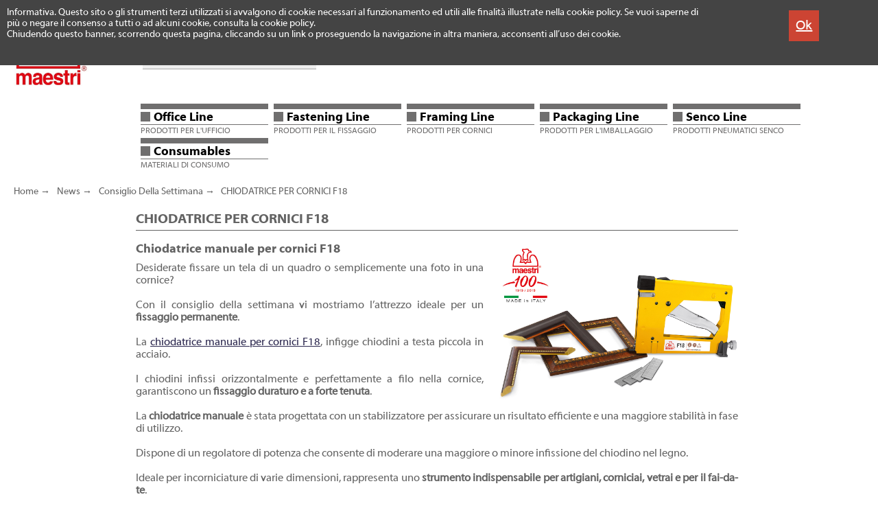

--- FILE ---
content_type: text/html; charset=UTF-8
request_url: https://www.romeomaestri.it/it-it/chiodatrice-manuale-per-cornici-f18
body_size: 55816
content:





















<!DOCTYPE HTML>
<html>
  <head>
    <meta charset="UTF-8">
    <title>Chiodatrice manuale per cornici F18 | Romeo Maestri</title>
    <meta name="description" content="La chiodatrice manuale per cornici F18, infigge chiodini a testa piccola in acciaio. I chiodini infissi orizzontalmente e perfettamente a filo nella cornice, garantiscono un fissaggio duraturo e a forte tenuta.." />
    <meta name="keywords" content="" />
    
        
<link rel="icon" href="/favicon/favicon.ico?v=1.1">

<link rel="apple-touch-icon" sizes="57x57" href="/favicon/apple-icon-57x57.png">
<link rel="apple-touch-icon" sizes="60x60" href="/favicon/apple-icon-60x60.png">
<link rel="apple-touch-icon" sizes="72x72" href="/favicon/apple-icon-72x72.png">
<link rel="apple-touch-icon" sizes="76x76" href="/favicon/apple-icon-76x76.png">
<link rel="apple-touch-icon" sizes="114x114" href="/favicon/apple-icon-114x114.png">
<link rel="apple-touch-icon" sizes="120x120" href="/favicon/apple-icon-120x120.png">
<link rel="apple-touch-icon" sizes="144x144" href="/favicon/apple-icon-144x144.png">
<link rel="apple-touch-icon" sizes="152x152" href="/favicon/apple-icon-152x152.png">
<link rel="apple-touch-icon" sizes="180x180" href="/favicon/apple-icon-180x180.png">
<link rel="icon" type="image/png" sizes="192x192"  href="/favicon/android-icon-192x192.png">
<link rel="icon" type="image/png" sizes="32x32" href="/favicon/favicon-32x32.png">
<link rel="icon" type="image/png" sizes="96x96" href="/favicon/favicon-96x96.png">
<link rel="icon" type="image/png" sizes="16x16" href="/favicon/favicon-16x16.png">
<link rel="manifest" href="/favicon/manifest.json">
<meta name="msapplication-TileColor" content="#ffffff">
<meta name="msapplication-TileImage" content="/ms-icon-144x144.png">
<meta name="theme-color" content="#ffffff">     
<link rel="canonical" href="https://www.romeomaestri.it/it-it/chiodatrice-manuale-per-cornici-f18?" />
<meta name="viewport" content="width=device-width, initial-scale=1.0">

<style>
@font-face {
    font-family: 'MyriadProRegular';
    src: url('/css/fonts/MyriadProRegular.eot');
    src: url('/css/fonts/MyriadProRegular.eot') format('embedded-opentype'),
         url('/css/fonts/MyriadProRegular.woff2') format('woff2'),
         url('/css/fonts/MyriadProRegular.woff') format('woff'),
         url('/css/fonts/MyriadProRegular.ttf') format('truetype'),
         url('/css/fonts/MyriadProRegular.svg#MyriadProRegular') format('svg');
}
@font-face {
    font-family: 'MyriadCondensedWeb';
    src: url('/css/fonts/MyriadCondensedWeb.eot');
    src: url('/css/fonts/MyriadCondensedWeb.eot') format('embedded-opentype'),
         url('/css/fonts/MyriadCondensedWeb.woff2') format('woff2'),
         url('/css/fonts/MyriadCondensedWeb.woff') format('woff'),
         url('/css/fonts/MyriadCondensedWeb.ttf') format('truetype'),
         url('/css/fonts/MyriadCondensedWeb.svg#MyriadCondensedWeb') format('svg');
}
@font-face {
    font-family: 'MyriadWebBold';
    src: url('/css/fonts/MyriadWebBold.eot');
    src: url('/css/fonts/MyriadWebBold.eot') format('embedded-opentype'),
         url('/css/fonts/MyriadWebBold.woff2') format('woff2'),
         url('/css/fonts/MyriadWebBold.woff') format('woff'),
         url('/css/fonts/MyriadWebBold.ttf') format('truetype'),
         url('/css/fonts/MyriadWebBold.svg#MyriadWebBold') format('svg');
}
@font-face {
    font-family: 'MyriadWebPro';
    src: url('/css/fonts/MyriadWebPro.eot');
    src: url('/css/fonts/MyriadWebPro.eot') format('embedded-opentype'),
         url('/css/fonts/MyriadWebPro.woff2') format('woff2'),
         url('/css/fonts/MyriadWebPro.woff') format('woff'),
         url('/css/fonts/MyriadWebPro.ttf') format('truetype'),
         url('/css/fonts/MyriadWebPro.svg#MyriadWebPro') format('svg');
}
</style>

<script>
  var lid = 0;
  var diceChiudi = lid==1 ? "Close" : "Chiudi";
</script>

<style>

/* header postresult */

@media screen and (min-width:100px){
body,html{height:100%;margin:0}
body{background:#fff;text-align:center;font-family:'MyriadWebPro';font-size:14px;color:#333}
body:before{content:"";float:left;height:100%;width:0;margin-top:-32767px}
::selection{background:#666;color:#eee;text-shadow:none}
#wrap{text-align:center!important;width:100%;min-height:100%;margin:0;z-index:1;background:#fff}
#main{text-align:center!important;width:100%;background:#fff}
header{width:100%;max-width:1920px;text-align:left;color:#2b274e;margin:0 auto;z-index:1000!important}
header div,#centrale div,#centrale input,footer div{position:relative;float:left;clear:left}
#container{position:relative;float:none;width:100%;max-width:1920px;text-align:left;margin:0 auto;padding:180px 0 0;background:#fff}
#content{position:relative;float:left;width:98%;padding:0 0 0 1%;background:#fff}
#centrale{position:relative;float:left;width:100%;margin:20px 0 0}
.form_control{
    position:relative;
    float:left;
    width:250px;
    outline:none;
    padding:4px 0 4px 3px;
    border-left:0;
    border-right:0;
    border-top:1px solid #aaa;
    border-bottom:1px solid #aaa;
    border-radius:0;
    background:#eee;
}
.form_control_mob{
    position:relative;
    float:left;
    width:96%;
    outline:none;
    margin:0 0 0 2%;
    padding:6px 0 6px 5px;
    border-left:0;
    border-right:0;
    border-top:1px solid #aaa;
    border-bottom:1px solid #aaa;
    border-radius:0;
    background:#eee;
    font-size:15px
}

@media screen and (orientation:landscape) and (min-width:831px){
a.menu{font-size:13px;font-family:'MyriadWebPro','Arial';color:#636363;text-decoration:none}
a.menu:hover{color:#be0027;text-decoration:none!important}
a.menuOver{font-size:13px;font-family:'MyriadWebPro';color:#be0027;text-decoration:none!important}
#header{position:fixed}
.mmx{margin:0;clear:left!important}
.m_cat{clear:left!important;width:196px;height:50px;background:#fff;margin:0}
/*#mob_menu_er{z-index:10000!important;width:186px;float:none;margin:0 auto;text-align:left;padding:20px 0 0}
#mob_catMenu_er{width:100%;margin:0;text-align:left;padding:20px 0 0}*/
#mob_menu_er{z-index:10000!important;display:none!important}
#mob_catMenu_er{display:none!important}
.voci{cursor:default;height:24px;text-align:left}
}
@media screen and (orientation:landscape) and (max-width:830px){
a.menu{font-size:15px;font-family:'MyriadWebPro','Arial';color:#636363;text-decoration:none}
a.menu:hover{color:#be0027;text-decoration:none!important}
a.menuOver{font-size:15px;font-family:'MyriadWebPro';color:#be0027;text-decoration:none!important}
#header{position:fixed}
.mmx{margin:0 20px 0 0;clear:none!important;width:auto;height:30px}
.m_cat{clear:none!important;width:196px;height:50px;background:#fff;margin:0}
#mob_menu_er{z-index:10000!important;width:100%;margin:0;text-align:left;padding:20px 0 0}
#mob_catMenu_er{width:100%;margin:0;text-align:left;padding:20px 0 0}
.voci{cursor:default;height:24px;text-align:left}
}
@media screen and (orientation:portrait) and (min-width:831px){
a.menu{font-size:13px;font-family:'MyriadWebPro','Arial';color:#636363;text-decoration:none}
a.menu:hover{color:#be0027;text-decoration:none!important}
a.menuOver{font-size:13px;font-family:'MyriadWebPro';color:#be0027;text-decoration:none!important}
#header{position:fixed}
.m_cat{clear:left!important;width:196px;height:50px;background:#fff;margin:0}
/*#mob_menu_er{z-index:10000!important;width:186px;float:none;margin:0 auto;text-align:left;padding:20px 0 0}
#mob_catMenu_er{width:186px;float:none;margin:0 auto;text-align:left;padding:20px 0 0}*/
#mob_menu_er{z-index:10000!important;display:none!important}
#mob_catMenu_er{display:none!important}
.voci{cursor:default;height:24px;text-align:left}
}
@media screen and (orientation:portrait) and (max-width:830px){
.mmx{margin:0 0 0 0;clear:none!important;width:100%;padding:7px 0 ;border-bottom:1px #999 solid}
a.menu{font-size:15px;font-family:'MyriadWebPro','Arial';color:#636363;text-decoration:none}
a.menu:hover{color:#be0027;text-decoration:none!important}
a.menuOver{font-size:15px;font-family:'MyriadWebPro';color:#be0027;text-decoration:none!important}
#header{position:fixed}
.m_cat{clear:left!important;width:196px;height:50px;background:#fff;margin:0}
/*#mob_menu_er{z-index:10000!important;width:186px;float:none;margin:0 auto;text-align:left;padding:20px 0 0}*/
#mob_menu_er{z-index:10000!important;width:100%;float:none;margin:0;text-align:left;padding:20px 0 0}
#mob_catMenu_er{width:186px;float:none!important;margin:0 auto;text-align:left;padding:20px 0 0}
.voci{width:100%;text-align:left}
}
@media screen and (min-width:831px){
a.menu{font-size:13px;font-family:'MyriadWebPro','Arial';color:#636363;text-decoration:none}
a.menu:hover{color:#be0027;text-decoration:none!important}
a.menuOver{font-size:13px;font-family:'MyriadWebPro';color:#be0027;text-decoration:none!important}

}
@media screen and (max-width:830px){
a.menu{font-size:15px;font-family:'MyriadWebPro','Arial';color:#636363;text-decoration:none}
a.menu:hover{color:#be0027;text-decoration:none!important}
a.menuOver{font-size:15px;font-family:'MyriadWebPro';color:#be0027;text-decoration:none!important}

}



@media screen and (min-width:301px){


    .smaltD {
        display: block;
        float:left;
        clear:none;
    }

    .smaltDiv {
        display: none;
    }

    .smaltM {
        display: none;
    }
}

/*@media screen and (max-width:300px){
    .smaltD {
        display: none;
    }

    .smaltM {
        display: block;
        float:left;
        clear:none;
        color: #fff;
    }

    .smaltDiv {
        display: block;
        float:left;
        clear:left;
        color: #fff; 
    }
}*/







#postresult{
    position:relative;
    float:left;
    z-index:9999999;
    width:320px;
    background:#444;
    text-align: center;
    padding: 10px 0;
    font-size:100%;
    font-weight:500;
    color:#fff;
    transition:500ms;
    cursor:pointer;
}

#postresult:hover{
    position:relative;
    float:left;
    z-index:9999999;
    width:320px;
    background:#bbb;
    color:#f00;
    text-align: center;
    padding: 10px 0;
    font-size:100%;
    font-weight:500;
    cursor:pointer;
}

#postresult_mob{
    position:relative;
    float:left;
    z-index:9999999;
    width:96%;
    margin: 0 0 0 2%;
    background:#444;
    text-align: center;
    padding: 10px 0;
    font-size:100%;
    font-weight:500;
    color:#fff;
    transition:500ms;
    cursor:pointer;
}

#postresult_mob:hover{
    background:#bbb;
    color:#f00;
}

a.ressearch{font-size:140%;font-weight:500;color:#333;text-decoration:none}
a.ressearch:hover{color:#f00;text-decoration:none}

a.awhite{font-size:100%;font-weight:500;color:#fff;text-decoration:none}
a.awhite:hover{color:#def;text-decoration:underline}

a{font-size:100%;font-weight:300;color:#2b274e;text-decoration:underline}
a:hover{color:#636363;text-decoration:underline}
.menu{font-size:13px;font-family:'MyriadWebPro';color:#be0027;text-decoration:none}
a.menuUnd{font-size:100%;font-weight:300;color:#2b274e;text-decoration:underline}
a.menuUnd:hover{color:#636363;text-decoration:underline}
.menuFoot{font-size:14px;font-weight:300;color:#fff}
.menuFootOver{font-size:14px;font-family:'MyriadWebPro';color:#a9bfda}
a.menuFoot{font-size:14px;font-weight:300;color:#fff;text-decoration:underline}
a.menuFoot:hover{color:#a9bfda;text-decoration:underline}
a.menuFootOver{font-size:14px;font-family:'MyriadWebPro';color:#a9bfda;text-decoration:underline}
.bc{position:relative;z-index:0;width:99.4%;text-align:left;font-size:14px;font-family:'MyriadWebPro';color:#636363;text-decoration:none;height:auto!important;padding: 0 0 0 .3%;background:#fff}
a.bc{font-size:14px;font-family:'MyriadWebPro';color:#636363;text-decoration:none}
#deb{position:relative;float:left;width:100%;margin:10px 0 0;min-height:50px;text-align:left}
input[type=checkbox]{transform: scale(2)}
.caporali{position:relative;float:left;padding:2px 2px 1px 2px;margin:0 5px;text-align:center;background:#aaa}
a.caporali{letter-spacing:-2px;font-size:16px;font-weight:300;color:#fff;text-decoration:none}
a.caporali:hover,a.priCook:hover{color:#ccc}
.numPgCont{float:right!important;clear:both;width:100%;margin:0;background:#fff}
.numP{position:relative;float:left;clear:none!important;font:400 15px MyriadWebPro;cursor:pointer;margin:0;background:#aaa}
.numP a{font:400 15px MyriadWebPro;padding:3px 6px 3px 6px;min-width:15px;display:block;text-align:center;color:#444;text-decoration:none;background:#aaa}
.numP a:hover{background:#777;color:#fff}
.numP_over{position:relative;float:left;clear:none!important;font:400 15px MyriadWebPro;min-width:15px;text-align:center;padding:3px 6px;cursor:default;margin:0;color:#fff;background:#777}
#caporaliDxDesk{display:block}
#caporaliDxMob{display:none}
h1{display:block;font-size:130%;font-weight:500;-webkit-margin-before: 0.40em;-webkit-margin-after: 0.40em;line-height:120%}
h2{display:block;font-size:120%;font-weight:500;-webkit-margin-before: 0.40em;-webkit-margin-after: 0.40em;line-height:120%}
h3{display:block;font-size:110%;font-weight:500;-webkit-margin-before: 0.40em;-webkit-margin-after: 0.40em;line-height:120%}
#cookieBarCont{position:absolute;width:100%;z-index:20;background:#444}
#cookieBar{float:none;max-width:1920px;padding:10px;min-height:75px;margin:0 auto}
.cbTxt{float:left;width:80%;font-size:14px;min-height:75px;color:#fff;text-align:left}
.cbOk{float:right;margin:5px 6% 10px 0;padding:10px;height:25px;background:#c43}
a.superPriv{font-size:20px;font-weight:500}
a.privacy{font-size:14px;color:#1a3b5c;font-weight:500}
a.privacy:hover{color:#3bb9a6}
a.footerBigLink{font-size:120%;color:#fff;font-weight:500}
a.linkFooter{font-size:100%;color:#fff;font-weight:500}
.footerRight{float:right!important;clear:none!important;margin:3px 20px 0 0;text-align:left}
.footerLeft{clear:none!important;margin:3px 0 0 50px;text-align:left}
input, textarea{border:1px solid #ccc;border-left:2px solid #aaa;border-top:2px solid #aaa;border-radius:4px}
input{padding:3px 0}
input[type="submit"]{padding:4px 16px;font-size:16px;font-weight:500}
#rightMenu{position:relative;float:right;clear:none;margin:0}
#country{position:relative;float:left;margin:0;width:20%;min-width:160px;height:42px}
#m1Er{clear:none;margin:0;background:transparent}
/*#menuEr{width:1160px;text-align:left;background:transparent;display:block}
#menuEr{max-width:100%;text-align:left;background:transparent;display:block}
#menuErMob{display:none} */
#cartMenu{display:block;background:#fff;width:50px;padding:0 0 0 20px}
#numProd{position:absolute;top:21px;left:20px;width:24px;text-align:center;color:#fff}
#cartMenuMob{display:none}
#subCartMenu{position:absolute;width:300px;top:38px;right:0;padding:20px;display:none;z-index:10}
.footMenu1{clear:none;width:20%;min-width:190px;margin:0;text-align:left}
.footMenu2{clear:none;width:20%;min-width:190px;margin:0;text-align:left}
.footMenu3{clear:none;width:20%;min-width:190px;margin:0;text-align:left}
.footMenu4{clear:none;width:20%;min-width:190px;margin:0;text-align:left}
.footMenu5{clear:none;width:20%;min-width:190px;margin:0;text-align:left}
.subFoot{width:98%;margin:10px  0 0 1%}
.nlin{text-align:left;margin:4px 0 0;width:100%;max-width:300px;border-top:#999 1px solid;border-bottom:#999 1px solid}
.fpriv{width:100%;text-align:left;margin:8px 0 0}
a.fapriv{font-family:'MyriadWebPro';font-size:14px;color:#2b274e;text-decoration:none}
a.fapriv:hover{color:#f66}
input[type=checkbox]{-ms-transform:scale(2);-moz-transform:scale(2);-webkit-transform:scale(2);-o-transform:scale(2);padding:0;border:#2b274e}
.logoEr{margin:0;width:100%;text-align:center}
#logoEnt{position:relative;float:none;margin:0 auto;width:37%;max-width:700px;min-width:280px;z-index:9}
.schin{width:90%;max-width:300px;outline:none;border:0;border-radius:0;padding:4px 0;border-top:#999 1px solid;border-bottom:#999 1px solid}
.dist130{width:130px;height:50px;margin:0;display:block}
.voceMenu{clear:none!important}
.catBtn0{position:absolute;width:186px;height:50px;z-index:10;background-image: url(/images/catBg.png)}
.catBtn0:hover{background-image: url(/media/menu/bg0_office_5GAC3.png)}
.catBtnHover0{position:absolute;width:186px;height:50px;z-index:10;background-image: url(/media/menu/bg0_office_5GAC3.png)}
.catBtn1{position:absolute;width:186px;height:50px;z-index:10;background-image: url(/images/catBg.png)}
.catBtn1:hover{background-image: url(/media/menu/bg1_fastening_DhsrO.png)}
.catBtnHover1{position:absolute;width:186px;height:50px;z-index:10;background-image: url(/media/menu/bg1_fastening_DhsrO.png)}
.catBtn2{position:absolute;width:186px;height:50px;z-index:10;background-image: url(/images/catBg.png)}
.catBtn2:hover{background-image: url(/media/menu/bg2_framing_QdWDa.png)}
.catBtnHover2{position:absolute;width:186px;height:50px;z-index:10;background-image: url(/media/menu/bg2_framing_QdWDa.png)}
.catBtn3{position:absolute;width:186px;height:50px;z-index:10;background-image: url(/images/catBg.png)}
.catBtn3:hover{background-image: url(/media/menu/bg3_packaging_qT3pF.png)}
.catBtnHover3{position:absolute;width:186px;height:50px;z-index:10;background-image: url(/media/menu/bg3_packaging_qT3pF.png)}
.catBtn4{position:absolute;width:186px;height:50px;z-index:10;background-image: url(/images/catBg.png)}
.catBtn4:hover{background-image: url(/media/menu/bg4_senco_euZiS.png)}
.catBtnHover4{position:absolute;width:186px;height:50px;z-index:10;background-image: url(/media/menu/bg4_senco_euZiS.png)}
.catBtn5{position:absolute;width:186px;height:50px;z-index:10;background-image: url(/images/catBg.png)}
.catBtn5:hover{background-image: url(/media/menu/bg5_consumables_lzDbh.png)}
.catBtnHover5{position:absolute;width:186px;height:50px;z-index:10;background-image: url(/media/menu/bg5_consumables_lzDbh.png)}
.aCatMenu0{font-family:'MyriadWebBold';font-size:18px;color:#000;text-decoration:none}
.aCatMenuOver0{font-family:'MyriadWebBold';font-size:18px;color:#be0027;text-decoration:none}
.aCatMenuOver0:hover{font-family:'MyriadWebBold';font-size:18px;color:#be0027;text-decoration:none}
.aCatMenu0:hover{color:#be0027;text-decoration:none}
.aCatMenu1{font-family:'MyriadWebBold';font-size:18px;color:#000;text-decoration:none}
.aCatMenuOver1{font-family:'MyriadWebBold';font-size:18px;color:#392f84;text-decoration:none}
.aCatMenuOver1:hover{font-family:'MyriadWebBold';font-size:18px;color:#392f84;text-decoration:none}
.aCatMenu1:hover{color:#392f84;text-decoration:none}
.aCatMenu2{font-family:'MyriadWebBold';font-size:18px;color:#000;text-decoration:none}
.aCatMenuOver2{font-family:'MyriadWebBold';font-size:18px;color:#8674AB;text-decoration:none}
.aCatMenuOver2:hover{font-family:'MyriadWebBold';font-size:18px;color:#8674AB;text-decoration:none}
.aCatMenu2:hover{color:#8674AB;text-decoration:none}
.aCatMenu3{font-family:'MyriadWebBold';font-size:18px;color:#000;text-decoration:none}
.aCatMenuOver3{font-family:'MyriadWebBold';font-size:18px;color:#ecd11c;text-decoration:none}
.aCatMenuOver3:hover{font-family:'MyriadWebBold';font-size:18px;color:#ecd11c;text-decoration:none}
.aCatMenu3:hover{color:#ecd11c;text-decoration:none}
.aCatMenu4{font-family:'MyriadWebBold';font-size:18px;color:#000;text-decoration:none}
.aCatMenuOver4{font-family:'MyriadWebBold';font-size:18px;color:#000;text-decoration:none}
.aCatMenuOver4:hover{font-family:'MyriadWebBold';font-size:18px;color:#000;text-decoration:none}
.aCatMenu4:hover{color:#000;text-decoration:none}
.aCatMenu5{font-family:'MyriadWebBold';font-size:18px;color:#000;text-decoration:none}
.aCatMenuOver5{font-family:'MyriadWebBold';font-size:18px;color:#c2c2c4;text-decoration:none}
.aCatMenuOver5:hover{font-family:'MyriadWebBold';font-size:18px;color:#c2c2c4;text-decoration:none}
.aCatMenu5:hover{color:#c2c2c4;text-decoration:none}
.afoot{font-size:13px;font-family:'MyriadWebPro';color:#636363;text-decoration:none}
.afoot:hover{color:#be0027}
a.newsHome{font-family:'MyriadWebBold';font-size:16px;color:#be0027;text-decoration:none}
a.newsHome:hover{color:#999}
a.newsHomeB{font-family:'MyriadWebBold';font-size:14px;color:#333;text-decoration:none}
a.newsHomeB:hover{color:#999}
a.newsHomeN{font-family:'MyriadWebPro';font-size:14px;color:#333;text-decoration:none}
a.newsHomeN:hover{color:#999}
a.newsHomeM{font-family:'MyriadWebBold';font-size:12px;color:#333;text-decoration:none}
a.newsHomeM:hover{color:#999}
}
@media screen and (min-width:100px) and (max-width:1674px){
.dist130{display:none}
}
@media screen and (min-width:1406px){
.voceMenu{clear:none!important}
#m1Er{max-width:80%}
/*#menuEr{max-width:135%;text-align:left;background:transparent;display:block}*/
}
@media screen and (min-width:831px) and (max-width:1405px){
.voceMenu{clear:none!important}
#m1Er{max-width:80%}
/*#menuEr{max-width:70%;text-align:left;background:transparent;display:block}*/
}
@media screen and (min-width:100px) and (max-width:830px){
.voceMenu{clear:none!important}
#m1Er{max-width:100%}
/*#menuEr{max-width:70%;text-align:left;background:transparent;display:block}*/
}
/*@media screen and (min-width:1024px) and (max-width:1114px){
.voceMenu{clear:none!important}
#menuEr{max-width:140%;text-align:left;background:transparent;display:block}
}
@media screen and (min-width:701px) and (max-width:1023px){
.voceMenu{clear:none!important}
#menuEr{max-width:100%;text-align:left;background:transparent;display:block}
}*/
@media screen and (min-width:986px) and (max-width:1186px){
/*#container{position:relative;float:none;width:100%;max-width:1920px;text-align:left;margin:0 auto;background:#fff}*/
#container{position:relative;float:none;width:100%;max-width:1920px;text-align:left;margin:0 auto;padding:180px 0 0;background:#fff}
#content{position:relative;float:left;width:98%;padding:0 0 0 1%;background:#fff}
#centrale{position:relative;float:left;width:100%;margin:20px 0 0}
header{width:100%;max-width:1920px;text-align:left;color:#2b274e;margin:0 auto;z-index:10}
header div,#centrale div,#centrale input,footer div{position:relative;float:left;clear:left}
/*#breadcrumbs{position:relative;float:left;clear:left;width:100%;height:50px;margin:10px 0 0;padding:10px 0 0;display:block}*/
#mainMenu{margin:0}
/*#m1Er{clear:none;margin:0;background:transparent}
#menuEr{width:1160px;text-align:left;background:transparent;display:block}
#menuEr{max-width:100%;text-align:left;background:transparent;display:block}*/
a.footerBigLink{font-size:120%;color:#fff;font-weight:500}
a.linkFooter{font-size:100%;color:#fff;font-weight:500}
.footerRight{float:right!important;clear:none!important;margin:3px 20px 0 0;text-align:left}
.footerLeft{clear:none!important;margin:3px 0 0 50px;text-align:left}
#rightMenu{position:relative;float:left;clear:left;margin:10px 0 0}
#country{position:relative;float:left;margin:0;width:20%;min-width:160px;height:42px}
#cartMenu{display:block;background:#fff;width:50px;padding:0}
#numProd{position:absolute;top:21px;left:0;width:24px;text-align:center;color:#fff}
#cartMenuMob{display:none}
#subCartMenu{position:absolute;width:300px;top:38px;left:0;padding:20px;display:none;z-index:10}
.footMenu1{clear:none;width:20%;min-width:190px;margin:0;text-align:left}
.footMenu2{clear:none;width:20%;min-width:190px;margin:0;text-align:left}
.footMenu3{clear:none;width:20%;min-width:190px;margin:0;text-align:left}
.footMenu4{clear:none;width:20%;min-width:190px;margin:0;text-align:left}
.footMenu5{clear:none;width:20%;min-width:190px;margin:0;text-align:left}
.nlin{width:100%;max-width:300px;text-align:left;margin:4px 0 0;border-top:#c3c3c3 1px solid;border-bottom:#c3c3c3 1px solid}
.fpriv{width:100%;text-align:left;margin:8px 0 0}
a.fapriv{font-family:'MyriadWebPro';font-size:14px;color:#2b274e;text-decoration:none}
a.fapriv:hover{color:#f66}
.logoEr{margin:0;width:100%;text-align:center}
#logoEnt{position:relative;float:none;margin:0 auto;width:37%;max-width:700px;min-width:280px;z-index:9}
.schin{width:90%;max-width:300px;outline:none;border:0;border-radius:0;padding:4px 0;border-top:#999 1px solid;border-bottom:#999 1px solid}
.lang{float:right;clear:none;margin:0}
.cana{float:right;clear:none;margin:0 40px 0 0}
}
@media screen and (min-width:1091px){
#main{position:relative;padding-bottom:180px;overflow:hidden}
footer{position:relative;width:100%;text-align:center;margin:-180px auto 0;height:180px;background:#fff;display:block}
#menuEr{display:block}
#menuErMob{display:none}
#mob_menu_er{z-index:10000!important;display:none}
#mob_catMenu_er{display:none!important}
#catMenu{display:block;margin:50px 0 0 0}
#catMenuMob{display:none}
#logo{position:relative;float:left;margin:0 6% 0 0;width:110px}
#deskHead{display:block}
#mobHead{display:none!important}
.subFoot{width:98%;margin:10px  0 0 1%;background:#fff;text-align:left;padding:0 0 10px 0}
.subFoot2{width:98%;margin:0 0 0 1%;background:#fff;text-align:left;padding:10px 0 0;border-top:1px solid #636363;color:#636363}
.lang{float:right;clear:none;margin:5px 40px 0 0}
.cana{float:right;clear:none;margin:0 40px 0 0}
#csi{float:right!important;clear:none!important;margin:0 0 0 0}
#slq1{display:block!important;float:right!important;clear:none}
#slq2{display:none!important}
#slq3{display:none}
#slq4{display:none}
}
@media screen and (min-width:914px){
  #mobHead{display:none!important}
}
/*@media screen and (min-width:1221px) and (max-width:1090px){
#main{position:relative;padding-bottom:250px;overflow:hidden}
footer{position:relative;width:100%;text-align:center;margin:-250px auto 0;height:250px;background:#fff;display:block}
#menuEr{display:block}
#menuErMob{display:none}
#mob_menu_er{z-index:10000!important;display:none}
#mob_catMenu_er{display:none!important}
#catMenu{display:block;margin:50px 0 0 0}
#catMenuMob{display:none}
#logo{position:relative;float:left;margin:0 6% 0 0;width:110px}
#deskHead{display:block}
#mobHead{display:none}
.subFoot{width:98%;margin:10px  0 0 1%;background:#fff;text-align:left;padding:0 0 10px 0}
.subFoot2{width:98%;margin:0 0 0 1%;background:#fff;text-align:left;padding:10px 0 0;border-top:1px solid #636363;color:#636363}
.lang{float:right;clear:none;margin:5px 0 0}
.cana{float:right;clear:none;margin:0 40px 0 0}
#csi{float:right!important;clear:none!important;margin:0 0 0 0}
#slq1{display:none!important}
#slq2{display:block!important}
#slq3{display:none}
#slq4{display:none}
}*/
@media screen and (min-width:1021px) and (max-width:1220px){
#main{position:relative;padding-bottom:280px;overflow:hidden}
footer{position:relative;width:100%;text-align:center;margin:-280px auto 0;height:280px;background:#fff;display:block}
#menuEr{display:block}
#menuErMob{display:none}
#mob_menu_er{z-index:10000!important;display:none}
#mob_catMenu_er{display:none!important}
#catMenu{display:block;margin:50px 0 0 0}
#catMenuMob{display:none}
#logo{position:relative;float:left;margin:0 6% 0 0;width:110px}
#deskHead{display:block}
#mobHead{display:none!important}
.subFoot{width:98%;margin:10px  0 0 1%;background:#fff;text-align:left;padding:0 0 10px 0}
.subFoot2{width:98%;margin:0 0 0 1%;background:#fff;text-align:left;padding:10px 0 0;border-top:1px solid #636363;color:#636363}
.lang{float:right;clear:right;margin:15px 40px 0 0}
.cana{float:right;clear:right;margin:0 40px 0 0}
#csi{float:right!important;clear:right!important;margin:0 0 0 0}
#slq1{display:none!important}
#slq2{display:none!important;float:right!important}
#slq3{display:block;float:right!important;clear:none}
#slq4{display:none}
}
@media screen and (min-width:831px) and (max-width:1020px){
#main{position:relative;padding-bottom:280px;overflow:hidden}
footer{position:relative;width:100%;text-align:center;margin:-280px auto 0;height:280px;background:#fff;display:block}
#menuEr{display:block}
#menuErMob{display:none}
#mob_menu_er{z-index:10000!important;display:none}
#mob_catMenu_er{display:none!important}
#catMenu{display:block;margin:50px 0 0 0}
#catMenuMob{display:none}
#logo{position:relative;float:left;margin:0 6% 0 0;width:110px}
#deskHead{display:block}
#mobHead{display:none!important}
.subFoot{width:98%;margin:10px  0 0 1%;background:#fff;text-align:left;padding:0 0 10px 0}
.subFoot2{width:98%;margin:0 0 0 1%;background:#fff;text-align:left;padding:10px 0 0;border-top:1px solid #636363;color:#636363}
.lang{float:left;clear:left;margin:20px 0 0 -10px}
.cana{float:left;clear:left;margin:20px 0 0 -10px}
#csi{float:left!important;clear:left!important;margin:20px 0 0}
#slq1{display:none!important}
#slq2{display:none!important}
#slq3{display:none}
#slq4{display:block}
/*#slq1{display:none!important}
#slq2{display:none!important;float:right!important}
#slq3{display:block;float:right!important;clear:none}*/
}
@media screen and (min-width:501px) and (max-width:830px){
#main{position:relative;padding-bottom:340px;overflow:hidden}
footer{position:relative;width:100%;text-align:center;margin:-340px auto 0;height:340px;background:#fff;display:block}
#menuEr{display:none}
#menuErMob{display:block;width:100%;text-align:left;background:transparent}
#mob_menu_er{z-index:10000!important;display:block}
#mob_catMenu_er{display:none}
#catMenu{display:none}
#catMenuMob{display:block;width:50px;}
#logos{width:80px}
#mainMenu{width:70%}
#m1Er{width:70%}
/*#header{height:100px}*/
#deskHead{display:none}
#mobHead{display:block!important}
.subFoot{width:98%;margin:10px  0 0 1%;background:#fff;text-align:left;padding:0 0 10px 0}
.subFoot2{width:98%;margin:0 0 0 1%;background:#fff;text-align:left;padding:10px 0 0;border-top:1px solid #636363;color:#636363}
.lang{float:left;clear:left;margin:20px 0 0 -10px}
.cana{float:left;clear:left;margin:20px 0 0 -10px}
#csi{float:left!important;clear:left!important;margin:20px 0 0}
#slq1{display:none!important}
#slq2{display:none!important}
#slq3{display:none}
#slq4{display:block}
}
@media screen and (max-width:500px){
#main{position:relative;padding-bottom:340px;overflow:hidden}
footer{position:relative;width:100%;text-align:center;margin:-340px auto 0;height:340px;background:#fff;display:block}
#menuEr{display:none}
#menuErMob{display:block;width:100%;text-align:left;background:transparent}
#mob_menu_er{z-index:10000!important;display:block}
#mob_catMenu_er{display:none}
#catMenu{display:none}
#catMenuMob{display:block;width:50px;}
#logos{width:50px}
#mainMenu{width:90%}
#m1Er{width:70%}
/*#header{height:70px}*/
#deskHead{display:none}
#mobHead{display:block!important}
.subFoot{width:98%;margin:10px  0 0 1%;background:#fff;text-align:left;padding:0 0 10px 0}
.subFoot2{width:98%;margin:0 0 0 1%;background:#fff;text-align:left;padding:10px 0 0;border-top:1px solid #636363;color:#636363}
.lang{float:left;clear:left;margin:20px 0 0 -10px}
.cana{float:left;clear:left;margin:20px 0 0 -10px}
#csi{float:left!important;clear:left!important;margin:20px 0 0}
#slq1{display:none!important}
#slq2{display:none!important}
#slq3{display:none}
#slq4{display:block}
}
@media screen and (min-width:701px) and (max-width:985px){
#container{position:relative;float:none;width:100%;text-align:left;margin:0 auto;background:#fff}
#content{position:relative;float:left;width:98%;padding:0 0 0 1%;max-width:1882px;background:#fff}
#centrale{position:relative;float:left;width:100%;margin:20px 0 0}
header{width:100%;text-align:center;color:#2b274e;z-index:10}
header div,#centrale div,#centrale input,footer div{position:relative;float:left;clear:left}
/*#breadcrumbs{position:relative;float:left;clear:left;width:100%;height:50px;margin:10px 0 0;padding:10px 0 0;display:block}*/
#mainMenu{margin:0}
/*#menuEr{width:1160px;text-align:left;background:transparent;display:block;float:left!important;clear:left}
#menuEr{max-width:100%;text-align:left;background:transparent;display:block;float:left!important;clear:left}
#m1Er{clear:left;margin:0;background:transparent}
#menuErMob{display:none} */
a.footerBigLink{font-size:120%;color:#fff;font-weight:500}
a.linkFooter{font-size:100%;color:#fff;font-weight:500}
.footerRight{float:left!important;clear:left!important;margin:30px 0 0 158px;text-align:left}
.footerLeft{clear:none!important;margin:3px 0 0 50px;text-align:left}
#rightMenu{position:relative;float:left;clear:left;margin:10px 0 0}
#country{position:relative;float:left;margin:0;width:100%;min-width:160px;height:42px}
#cartMenu{display:block;background:#fff;width:50px;padding:0}
#numProd{position:absolute;top:21px;left:0;width:24px;text-align:center;color:#fff}
#cartMenuMob{display:none}
#subCartMenu{position:absolute;width:300px;top:38px;left:0;padding:20px;display:none;z-index:10}
.footMenu1{clear:none;width:20%;min-width:190px;margin:0;text-align:left}
.footMenu2{clear:none;width:20%;min-width:190px;margin:0;text-align:left}
.footMenu3{clear:none;width:20%;min-width:190px;margin:0;text-align:left}
.footMenu4{clear:left;width:100%;min-width:190px;margin:30px 0 0;text-align:left}
.footMenu5{clear:left;width:100%;min-width:190px;margin:30px 0 0;text-align:left}
.nlin{width:300px;text-align:left;margin:4px 0 0;border-top:#c3c3c3 1px solid!important;border-bottom:#c3c3c3 1px solid!important}
.fpriv{width:60%;text-align:left;margin:8px 0 0}
a.fapriv{font-family:'MyriadWebPro';font-size:14px;color:#2b274e;text-decoration:none}
a.fapriv:hover{color:#f66}
.logoEr{margin:0;width:100%;text-align:center}
#logoEnt{position:relative;float:none;margin:0 auto;width:37%;max-width:700px;min-width:280px;z-index:9}
.schin{width:100%;max-width:300px;outline:none;border:0;border-radius:0;padding:4px 0;border-top:#999 1px solid;border-bottom:#999 1px solid}
}
@media screen and (max-width:700px){
#container{position:relative;float:none;width:100%;text-align:left;margin:0 auto;background:#fff}
#content{position:relative;float:left;width:98%;padding:0 0 0 1%;background:#fff}
#centrale{position:relative;float:left;width:96%;margin:20px 0 0 2%}
/*header{width:96%;text-align:center;color:#2b274e;margin:0 0 0 2%}*/
header{width:100%;text-align:center;color:#2b274e;margin:0}
header div,#centrale div,#centrale input,footer div{position:relative;float:left;clear:left}
#breadcrumbs{position:relative;float:left;clear:left;width:100%;height:50px;margin:10px 0 0;padding:10px 0 0;display:block}
#mainMenu{margin:0}
.caporali{position:relative;float:left;padding:2px 2px 1px 2px;margin:0 5px;text-align:center;background:#aaa}
a.caporali{letter-spacing:-2px;font-size:16px;font-weight:300;color:#fff;text-decoration:none}
a.caporali:hover,a.priCook:hover{color:#ccc}
.numPgCont{float:right!important;clear:both;width:100%;margin:0;background:#fff}
.numP{position:relative!important;float:left!important;clear:none!important;font:400 15px MyriadWebPro;cursor:pointer;margin:0;background:#aaa}
.numP a{position:relative!important;float:left!important;font:400 15px MyriadWebPro;padding:3px 6px 3px 6px;min-width:15px;display:block;text-align:center;color:#444;text-decoration:none;background:#aaa}
.numP a:hover{background:#777;color:#fff}
.numP_over{position:relative!important;float:left!important;clear:none!important;font:400 15px MyriadWebPro;min-width:15px;text-align:center;padding:3px 6px;cursor:default;margin:0;color:#fff;background:#777}
#caporaliDxDesk{display:none}
#caporaliDxMob{display:block}
a.footerBigLink{font-size:120%;color:#fff;font-weight:500}
a.linkFooter{font-size:100%;color:#fff;font-weight:500}
.footerRight{float:left!important;clear:left!important;margin:30px 0 0;text-align:left}
.footerLeft{clear:left!important;margin:20px 0 0;text-align:left}
/*#rightMenu{position:relative;float:left;clear:left;margin:10px 0 0}*/
#rightMenu{position:relative;float:right;margin:0}
#country{position:relative;float:left;margin:0;width:100%;min-width:160px;height:42px}
#cartMenu{display:none}
#cartMenuMob{display:block}
#subCartMenu{position:absolute;width:300px;top:38px;left:0;padding:20px;display:none;z-index:10}
#loginMenu{margin-left:26px}
.footMenu1{clear:left;width:100%;min-width:190px;margin:30px 0 0;text-align:left}
.footMenu2{clear:left;width:100%;min-width:190px;margin:30px 0 0;text-align:left}
.footMenu3{clear:left;width:100%;min-width:190px;margin:30px 0 0;text-align:left}
.footMenu4{clear:left;width:100%;min-width:190px;margin:30px 0 0;text-align:left}
.footMenu5{clear:left;width:100%;min-width:190px;margin:30px 0 0;text-align:left}
.nlin{width:300px;text-align:left;margin:4px 0 0;border-top:#c3c3c3 1px solid;border-bottom:#c3c3c3 1px solid}
.fpriv{width:80%;text-align:left;margin:8px 0 0}
a.fapriv{font-family:'MyriadWebPro';font-size:14px;color:#2b274e;text-decoration:none}
a.fapriv:hover{color:#f66}
.logoEr{margin:20px 0 0;width:100%;text-align:center}
#logoEnt{position:relative;float:none;margin:0 auto;width:37%;max-width:700px;min-width:280px;z-index:9}
.schin{width:100%;max-width:300px;outline:none;border:0;border-radius:0;padding:4px 0;border-top:#999 1px solid;border-bottom:#999 1px solid}
}



.fenix {
    display: none;
    position: fixed;
    z-index: 1;
    padding-top: 100px;
    left: 0;
    top: 0;
    width: 100%;
    height: 100%;
    overflow: auto;
    background-color: rgb(0,0,0);
    background-color: rgba(0,0,0,0.6);
    z-index: 99999999;
}

.fenix-content {
    position: relative;
    background-color: #fefefe;
    margin: auto;
    padding: 0;
    border: 1px solid #888;
    width: 94%;
    max-width:400px;
    box-shadow: 0 4px 8px 0 rgba(0,0,0,0.2),0 6px 20px 0 rgba(0,0,0,0.19);
    -webkit-animation-name: animatetop;
    -webkit-animation-duration: 0.6s;
    animation-name: animatetop;
    animation-duration: 0.6s;
    border-radius: 11px;
}


.fenix-back {
    position: relative;
    background-color: #fefefe;
    margin: auto;
    padding: 0;
    border: 1px solid #888;
    width: 94%;
    max-width:400px;
    box-shadow: 0 4px 8px 0 rgba(0,0,0,0.2),0 6px 20px 0 rgba(0,0,0,0.19);
    -webkit-animation-name: back;
    -webkit-animation-duration: 0.6s;
    animation-name: back;
    animation-duration: 0.6s;
    border-radius: 11px;
}

@-webkit-keyframes animatetop {
    from {top:-600px; opacity:0}
    to {top:0; opacity:1}
}

@keyframes animatetop {
    from {top:-600px; opacity:0}
    to {top:0; opacity:1}
}


@-webkit-keyframes back {
    from {top:0; opacity:1}
    to {top:-600px; opacity:0}
}

@keyframes back {
    from {top:0; opacity:1}
    to {top:-600px; opacity:0}
}

.fenix_close {
    color: #be0027;
    float: right;
    font-size: 20px;
    font-weight: bold;
    transition: .6s;
}

.fenix_close:hover,
.fenix_close:focus {
    color: #999;
    text-decoration: none;
    cursor: pointer;
}

.fenix-header {
    padding: 2px 16px;
    background-color: #fff;
    color: #333;
    border-top-left-radius: 11px;
    border-top-right-radius: 11px;
    border-bottom: 1px solid #999;
    min-height: 28px;
}

.fenix-body {
    padding: 16px 16px;
    font-size:18px;
    color:#be0027;
}

.fenix-footer {
    padding: 2px 16px;
    background-color: #fff;
    color: #333;
    border-bottom-left-radius: 11px;
    border-bottom-right-radius: 11px;
    border-top: 1px solid #999;
    min-height: 20px;
}



</style>

<!-- Google tag (gtag.js) -->
<script async src="https://www.googletagmanager.com/gtag/js?id=G-C5EWM05VP6"></script>
<script>
  window.dataLayer = window.dataLayer || [];
  function gtag(){dataLayer.push(arguments);}
  gtag('js', new Date());

  gtag('config', 'G-C5EWM05VP6');
</script>


<script>


// End pageJavascript_0.php



</script>

    








<style>
@media screen and (min-width:1674px){
#newsdist{display:block!important;position:relative;float:left;clear:left;width:110px;min-height:100px}
.dist130nd{display:block!important;clear:none!important;width:130px;min-height:100px;margin:0}
#newsent{position:relative;float:left;clear:none!important;width:70%;background:#fff;margin:0 0 0 6.5%}
a{text-decoration:underline;color:#636363}
a:hover{text-decoration:none;color:#f00}
}
@media screen and (min-width:831px) and (max-width:1673px){
#newsdist{display:block!important;position:relative;float:left;clear:left;width:110px;min-height:100px}
.dist130nd{display:none!important}
#newsent{position:relative;float:left;clear:none!important;width:70%;background:#fff;margin:0 0 0 6%}
}
@media screen and (min-width:831px){
#dist{position:relative;float:left;width:118px;margin:0 6% 0 0;height:300px;display:block}
#txt{position:relative;float:left;clear:none!important;width:50%;margin:0}
#av1{display:block;width:100%}
#mob_menu_er{display:none!important}
#mob_catMenu_er{display:none!important}
}
@media screen and (max-width:830px){
#dist{display:none}
#txt{position:relative;float:left;clear:none!important;width:80%;margin:0 0 0 10%}
#av1{display:block;width:100%}
#newsdist{display:none!important}
.dist130nd{display:none!important}
#newsent{position:relative;float:left;clear:left!important;width:100%;background:#fff;margin:0}
}

@media screen and (min-width:100px){
h1{font-family:'MyriadWebBold';font-size:20px;display:block;margin:0;padding:0;color:#636363}
h2{font-family:'MyriadWebBold';font-size:18px;display:block;margin:0;padding:0;color:#636363}
h3{font-family:'MyriadWebBold';font-size:16px;display:block;margin:0;padding:0;color:#636363}
.vcont{width:40%;margin:30px 0 0 30%;color:#636363}
.vdescr{font-family:'MyriadWebPro';font-size:16px;color:#636363}
.txtImg{font-family:'MyriadWebPro';font-size:16px;color:#636363;width:70%;margin:0 0 0 15%;color:#636363;background:#fff}
.imgin{float:right!important;clear:right!important;margin:20px 0 0 20px;width:40%;font-family:'MyriadWebPro';font-size:16px;color:#636363}
a.pdf{font-size:20px;color:#636363;font-weight:700;text-decoration:none}
a.pdf:hover{color:#bba089}
#pdfEr{width:70%;margin:0 0 0 15%}
#deskEr{display:block;font-family:'MyriadWebPro';font-size:16px;color:#636363}
#mobEr{display:none}
#title{width:100%;padding:0 0 4px 0;margin:0;border-bottom:1px solid #636363}
ul, li, p{font-family:'MyriadWebPro';font-size:16px;color:#636363}
}
@media screen and (min-width:661px) and (max-width:970px){
.vcont{width:80%;margin:30px 0 0 10%}
.txtImg{font-family:'MyriadWebPro';font-size:16px;color:#636363;width:98%;margin:0 0 0 1%;color:#636363;background:#fff}
.imgin{float:right!important;clear:right!important;margin:20px 0 0 20px;width:40%}
#pdfEr{width:98%;margin:0 0 0 1%}
#deskEr{display:block;font-family:'MyriadWebPro';font-size:16px;color:#636363}
#mobEr{display:none}
#title{width:100%;padding:0 0 4px 0;margin:0;border-bottom:1px solid #636363}
}
@media screen and (min-width:100px) and (max-width:660px){
.vcont{width:98%;margin:0 0 0 1%;color:#636363}
.txtImg{font-family:'MyriadWebPro';font-size:16px;color:#636363;width:98%;margin:0 0 0 1%;color:#636363;background:#fff}
.imgin{float:left!important;clear:left;margin:20px 0 0 1%;width:98%}
#pdfEr{width:98%;margin:0 0 0 1%}
#deskEr{display:none}
#mobEr{display:block}
#title{width:98%;padding:0 0 4px 0;margin:0 0 0 1%;border-bottom:1px solid #636363}
}

</style>
  </head>
  <body>
    <div id="wrap">
      <div id="main">
        <div id="av1">
          

<script>


// End pageJavascript_body_1.php



</script>


                          <div id="cookieBarCont" style="z-index:20000">
            <div id="cookieBar">
            <div id="cbTxt" class="cbTxt">
              Informativa. Questo sito o gli strumenti terzi utilizzati si avvalgono di cookie necessari al funzionamento ed utili alle finalità illustrate nella cookie policy. Se vuoi saperne di più o negare il consenso a tutti o ad alcuni cookie, consulta la cookie policy. <br>Chiudendo questo banner, scorrendo questa pagina, cliccando su un link o proseguendo la navigazione in altra maniera, acconsenti all’uso dei cookie.<br>            </div>
            <div id="cbOk" class="cbOk">
              <a class="superPriv" style="color:#fff" href="javascript:void(0)" onclick="cookieApproved()">Ok</a>
            </div>
            </div>
          </div>
        
        <header id="header" style="z-index:1000;background:#fff">
          <div id="deskHead" style="position:relative;float:left;margin:30px 0 0 1.6%;width:97%;background:#fff">
            <div id="logo">
              <a href="/it-it/" title="Home">
                <img src="/images/logo-maestri.jpg" style="border:0;width:110px;" alt="logo-maestri.jpg" title="logo-maestri.jpg">
              </a>
            </div>
            <div id="m1Er">
              <!--<div id="mainMenu" style="width:100%">-->
              <div id="mainMenu" style="">
                                              <!--<div style="width:100%;text-align:left;margin:14px 0">
                 
              </div> border-->

              <div id="menuEr">
				  
                				  
				  
				  
				  
                    
                                                            <div id="mm0" class="voceMenu" style="margin:17px 10px 0 0">
                                              <div id="voce0" style="padding:0 0 2px 0;cursor:default;background:transparent; min-width:100px; border-bottom:1px #636363 solid;text-align:left"
                             onmouseover=""
                             onmouseout="">
                          <a href="/it-it/" class="menu">HOME</a>
                        </div>
                                                                </div>
                                                        				  
				  
				  
				  
                    
                                                            <div id="mm1" class="voceMenu" style="margin:17px 10px 0 0">
                                              <div id="voce1" style="padding:0 0 2px 0;cursor:default;background:transparent; min-width:100px; border-bottom:1px #636363 solid;text-align:left"
                             onmouseover="subOver(1)"
                             onmouseout="subOut(1)">
                          <a href="/it-it/news" class="menuOver">NEWS</a>
                        </div>
                                                                </div>
                                                        				  
				  
				  
				  
                    
                                                            <div id="mm2" class="voceMenu" style="margin:17px 10px 0 0">
                                              <div id="voce2" style="padding:0 0 2px 0;cursor:default;background:transparent; min-width:100px; border-bottom:1px #636363 solid;text-align:left"
                             onmouseover="subOver(2)"
                             onmouseout="subOut(2)">
                          <a href="storia-it" class="menu">AZIENDA</a>
                        </div>
                                                                </div>
                                                        				  
				  
				  
				  
                    
                                                            <div id="mm3" class="voceMenu" style="margin:17px 10px 0 0">
                                              <div id="voce3" style="padding:0 0 2px 0;cursor:default;background:transparent; min-width:100px; border-bottom:1px #636363 solid;text-align:left"
                             onmouseover=""
                             onmouseout="">
                          <a href="/it-it/catalogo-maestri" class="menu">CATALOGO</a>
                        </div>
                                                                </div>
                                                        				  
				  
				  
				  
                    
                                                            <div id="mm4" class="voceMenu" style="margin:17px 10px 0 0">
                                              <div id="voce4" style="padding:0 0 2px 0;cursor:default;background:transparent; min-width:100px; border-bottom:1px #636363 solid;text-align:left"
                             onmouseover="subOver(4)"
                             onmouseout="subOut(4)">
                          <a href="foto-gallery" class="menu">MEDIA GALLERY</a>
                        </div>
                                                                </div>
                                                        				  
				  
				  
				  
                    
                                                            <div id="mm5" class="voceMenu" style="margin:17px 10px 0 0">
                                              <div id="voce5" style="padding:0 0 2px 0;cursor:default;background:transparent; min-width:100px; border-bottom:1px #636363 solid;text-align:left"
                             onmouseover=""
                             onmouseout="">
                          <a href="/it-it/contatti" class="menu">CONTATTI</a>
                        </div>
                                                                </div>
                                                        				  
				  
				  
				  
                    
                                        				  
				  	



    <!-- MENU WARRANTY EXTENSION -->
    <!--<div style="margin:20px 0 0 1%">-->
    <div id="eg_menu_container" style="position: relative; float: left; clear:none; margin: 17px 0 0 0;">

                    
                		
                    <div id="eg_0" style="position:relative; float:left; clear:none;padding:0 0 2px 0;  min-width:100px; cursor:default; background:transparent; border-bottom:1px #636363 solid;text-align:left; margin-left:0; margin-right:10px;">
                        <a href="/it-it/estensione-di-garanzia" class="menu" style="">ESTENSIONE DI GARANZIA</a>
                    </div>
                                    
                		
                    <div id="eg_1" style="position:relative; float:left; clear:none;padding:0 0 2px 0;  min-width:100px; cursor:default; background:transparent; border-bottom:1px #636363 solid;text-align:left; margin-left:0; margin-right:60px;">
                        <a href="/it-it/login-estensione-garanzia" class="menu" style="">LOGIN</a>
                    </div>
			
                                    </div>
				  
				  
				  
				  
				  
				  
				  
				  

                        <div style="position: relative; float: left; clear:none; min-height:20px; margin: 10px 0 0 0;padding-left:3px">
                            <input type="text" name="search_text" id="search_text" placeholder="Trova Prodotto Subito" class="form_control" />
                            <div id="resultent" style="position:absolute;top:30px;width:320px;right:0px;z-index:9999999;background:#fff;max-height:300px; display:none;background:#333;">
                                <div id="result" style="position:relative;float:left;z-index:9999999;width:320px;background:#fff;max-height:270px; overflow-y: auto;">

                                </div>
                                <!--<a href="?ma=rio" class="awhite">
                                </a>-->
                                <form id="searching" name="searching" action="/it-it/trova-prodotto-subito?ma=rio" method="get" target="_self">
                                    <input type="hidden" name="sintagma" id="sintagma" value="" />                         
                                    <input type="hidden" name="ma" value="rio" />                         
                                </form>
                                <div id="postresult" onClick="document.getElementById('searching').submit()">
                                    Altro                                </div>
                            </div>
                        </div>

                                                                      </div>
              <!--<a href="javascript:void(0)" onclick="clopMenu()">
              </a>-->  
  <script>

    var currIdx;

    var numMainMenuEntry = 7;


    document.body.onmouseup = function (e) {
      e = e || window.event;
      var elementId = (e.target || e.srcElement).id;
//document.getElementById('deb').innerHTML += "id in body: "+elementId+";&nbsp;";

      var myDoc = document.getElementById("subm"+currIdx);

      if(myDoc && myDoc.style.display == "block" && elementId != "voce"+currIdx && elementId != "subm"+currIdx && elementId != "svg1"+currIdx && elementId != "svg2"+currIdx && elementId != "suv1"+currIdx && elementId != "suv2"+currIdx && elementId != "en"+currIdx){
        document.getElementById("subm"+currIdx).style.display = "none";
        document.getElementById("svg1"+currIdx).style.display = "block";
        document.getElementById("svg2"+currIdx).style.display = "none";
        document.getElementById("voce"+currIdx).style.background = "transparent";
      }
    }

    function settings(){

      /*var mmH = [];
      for(var i=0; i<numMainMenuEntry; i++){
        mmH[i] = 0;
      }

      for(var i=0; i<numMainMenuEntry; i++){
        if(document.getElementById('subm'+i)){
          mmH[i] = document.getElementById('subm'+i).offsetHeight > mmH[i] ? document.getElementById('subm'+i).offsetHeight : mmH[i];
        }
      }*/
      //document.getElementById('menuEr').style.height = mmH+50+"px";
      //alert(mmH);
      for(var i=0; i<numMainMenuEntry; i++){
        if(document.getElementById('subm'+i)){
          document.getElementById('subm'+i).style.visibility = "visible";
          //document.getElementById('subm'+i).style.height = mmH[i]+"px";
          document.getElementById('subm'+i).style.display = "none";
        }
      }
    }
    window.onload = settings;

    function subOver(idx){
      if(document.getElementById("subm"+idx)){
        document.getElementById("subm"+idx).style.display = "block";
        document.getElementById("voce"+idx).style.background = "#fff";
      }
    }

    function subOut(idx){
      if(document.getElementById("subm"+idx)){
        document.getElementById("subm"+idx).style.display = "none";
        /*document.getElementById("svg1"+idx).style.display = "block";
        document.getElementById("svg2"+idx).style.display = "none";*/
        document.getElementById("voce"+idx).style.background = "transparent";
        //$('#subm'+idx).fadeOut();
      }
    }

    function subEv(idx){
      currIdx = idx;
      if(document.getElementById("subm"+idx)){
        if(document.getElementById("subm"+idx).style.display == "none"){
//document.getElementById('deb').innerHTML += "currIdx in: "+currIdx+"<br>";
          document.getElementById("subm"+idx).style.display = "block";
          document.getElementById("voce"+idx).style.background = "#fff";
          document.getElementById("svg1"+idx).style.display = "none";
          document.getElementById("svg2"+idx).style.display = "block";
        }else{
//document.getElementById('deb').innerHTML += "currIdx out: "+currIdx+"<br>";
          document.getElementById("subm"+idx).style.display = "none";
          document.getElementById("svg1"+idx).style.display = "block";
          document.getElementById("svg2"+idx).style.display = "none";
          document.getElementById("voce"+idx).style.background = "transparent";
        }
      }
    }




  </script>







              </div>

              <div id="catMenu" style="">
                                <!-- outSecMenu(6) -->

                 <!-- overSecMenu(6) -->
                <div id="dist130" class="dist130">
                </div>
                                  <div style="clear:none;width:186px;height:50px;background:#fff;margin:0 8px 0 0">
                                          <a href="/it-it/office-line-prodotti-per-ufficio" id="acm0" class="aCatMenu0">
                        <div id="cat0" style="position:absolute;width:186px;height:50px;cursor:pointer;z-index:2">
                          <div id="catBtn_0" class="catBtn0" onmouseover="" onmouseout="">
                          </div>
                          <div style="z-index:0; background-image:url(/media/menu/bg0_office_5GAC3.png)">
                          </div>
                          <div style="width:100%">
                            <div id="en0" style="float:right;clear:none;width:167px;margin:9px 0 0;text-align:left">
                              Office Line                            </div>
                          </div>
                          <div id="subName0" style="width:100%;margin:2px 0 0;font-family:'MyriadWebPro';font-size:12px;color:#706f6f;text-align:left">
                            PRODOTTI PER L'UFFICIO                          </div>
                        </div>
                      </a>
                                      </div>
                                  <div style="clear:none;width:186px;height:50px;background:#fff;margin:0 8px 0 0">
                                          <a href="/it-it/fastening-line-prodotti-per-il-fissaggio" id="acm1" class="aCatMenu1">
                        <div id="cat1" style="position:absolute;width:186px;height:50px;cursor:pointer;z-index:2">
                          <div id="catBtn_1" class="catBtn1" onmouseover="" onmouseout="">
                          </div>
                          <div style="z-index:0; background-image:url(/media/menu/bg1_fastening_DhsrO.png)">
                          </div>
                          <div style="width:100%">
                            <div id="en1" style="float:right;clear:none;width:167px;margin:9px 0 0;text-align:left">
                              Fastening Line                            </div>
                          </div>
                          <div id="subName1" style="width:100%;margin:2px 0 0;font-family:'MyriadWebPro';font-size:12px;color:#706f6f;text-align:left">
                            PRODOTTI PER IL FISSAGGIO                          </div>
                        </div>
                      </a>
                                      </div>
                                  <div style="clear:none;width:186px;height:50px;background:#fff;margin:0 8px 0 0">
                                          <a href="/it-it/framing-line-prodotti-per-cornici" id="acm2" class="aCatMenu2">
                        <div id="cat2" style="position:absolute;width:186px;height:50px;cursor:pointer;z-index:2">
                          <div id="catBtn_2" class="catBtn2" onmouseover="" onmouseout="">
                          </div>
                          <div style="z-index:0; background-image:url(/media/menu/bg2_framing_QdWDa.png)">
                          </div>
                          <div style="width:100%">
                            <div id="en2" style="float:right;clear:none;width:167px;margin:9px 0 0;text-align:left">
                              Framing Line                            </div>
                          </div>
                          <div id="subName2" style="width:100%;margin:2px 0 0;font-family:'MyriadWebPro';font-size:12px;color:#706f6f;text-align:left">
                            PRODOTTI PER CORNICI                          </div>
                        </div>
                      </a>
                                      </div>
                                  <div style="clear:none;width:186px;height:50px;background:#fff;margin:0 8px 0 0">
                                          <a href="/it-it/packaging-line-prodotti-per-imballaggio" id="acm3" class="aCatMenu3">
                        <div id="cat3" style="position:absolute;width:186px;height:50px;cursor:pointer;z-index:2">
                          <div id="catBtn_3" class="catBtn3" onmouseover="" onmouseout="">
                          </div>
                          <div style="z-index:0; background-image:url(/media/menu/bg3_packaging_qT3pF.png)">
                          </div>
                          <div style="width:100%">
                            <div id="en3" style="float:right;clear:none;width:167px;margin:9px 0 0;text-align:left">
                              Packaging Line                            </div>
                          </div>
                          <div id="subName3" style="width:100%;margin:2px 0 0;font-family:'MyriadWebPro';font-size:12px;color:#706f6f;text-align:left">
                            PRODOTTI PER L'IMBALLAGGIO                          </div>
                        </div>
                      </a>
                                      </div>
                                  <div style="clear:none;width:186px;height:50px;background:#fff;margin:0 8px 0 0">
                                          <a href="/it-it/senco-line-prodotti-pneumatici" id="acm4" class="aCatMenu4">
                        <div id="cat4" style="position:absolute;width:186px;height:50px;cursor:pointer;z-index:2">
                          <div id="catBtn_4" class="catBtn4" onmouseover="" onmouseout="">
                          </div>
                          <div style="z-index:0; background-image:url(/media/menu/bg4_senco_euZiS.png)">
                          </div>
                          <div style="width:100%">
                            <div id="en4" style="float:right;clear:none;width:167px;margin:9px 0 0;text-align:left">
                              Senco Line                            </div>
                          </div>
                          <div id="subName4" style="width:100%;margin:2px 0 0;font-family:'MyriadWebPro';font-size:12px;color:#706f6f;text-align:left">
                            PRODOTTI PNEUMATICI SENCO                          </div>
                        </div>
                      </a>
                                      </div>
                                  <div style="clear:none;width:186px;height:50px;background:#fff;margin:0 0 0 0">
                                          <a href="/it-it/consumabili-materiali-di-consumo" id="acm5" class="aCatMenu5">
                        <div id="cat5" style="position:absolute;width:186px;height:50px;cursor:pointer;z-index:2">
                          <div id="catBtn_5" class="catBtn5" onmouseover="" onmouseout="">
                          </div>
                          <div style="z-index:0; background-image:url(/media/menu/bg5_consumables_lzDbh.png)">
                          </div>
                          <div style="width:100%">
                            <div id="en5" style="float:right;clear:none;width:167px;margin:9px 0 0;text-align:left">
                              Consumables                            </div>
                          </div>
                          <div id="subName5" style="width:100%;margin:2px 0 0;font-family:'MyriadWebPro';font-size:12px;color:#706f6f;text-align:left">
                            MATERIALI DI CONSUMO                          </div>
                        </div>
                      </a>
                                      </div>
                               </div>

            </div>
          </div>

            <div id="mobHead" style="position:relative;float:left;margin:10px 0 0 0;width:100%;background:#fff;text-align:center">
                <div style="position:relative;float:left;margin:0 0 0 1.6%;width:96.8%;background:#fff;text-align:center">
                    <div id="mob_menu" style="position:absolute;font-size:13px;font-family:'MyriadWebBold';color:#636363">
                        Menu<br>
                        <img src="/images/menuIconLight.png" style="border:0;width:30px;z-index:10;cursor:pointer" alt="">
                    </div>
                    <div id="cat_menu" style="position:absolute;right:0px;font-size:13px;font-family:'MyriadWebBold';color:#636363;cursor:pointer">
                        Prodotti<br>
                        <img src="/images/menuIconLight.png" style="border:0;width:30px;z-index:10" alt="">
                    </div>
                    <div id="logos" style="position:relative;float:none;margin:0 auto;width:110px;">
                        <a href="/it-it/" title="Home">
                            <img src="/images/logon.jpg" style="border:0;width:110px;" alt="Logo Romeo Maestri" title="Home">
                        </a>
                    </div>
                    <div id="mob_menu_er" style="display:none">
                        
              <div id="m01" style="width:100%;font-family:'MyriadWebPro';text-align:left">
                <div id="m02" style="width:100%;text-align:left">
                                        
                        
                      <div id="mm0" class="mmx" style="clear:none">
                                                  <a href="/it-it/" class="menu">
                            <div id="voce0" class="voci">
                                HOME                            </div>
                          </a>
                                                                      </div>
                                                                              
                        
                      <div id="mm1" class="mmx" style="clear:none">
                                                  <a href="/it-it/news" class="menuOver">
                            <div id="voce1" class="voci">
                                NEWS                            </div>
                          </a>
                                                                      </div>
                                                                              
                        
                      <div id="mm2" class="mmx" style="clear:none">
                                                  <a href="storia-it" class="menu">
                            <div id="voce2" class="voci">
                                AZIENDA                            </div>
                          </a>
                                                                      </div>
                                                                              
                        
                      <div id="mm3" class="mmx" style="clear:none">
                                                  <a href="/it-it/catalogo-maestri" class="menu">
                            <div id="voce3" class="voci">
                                CATALOGO                            </div>
                          </a>
                                                                      </div>
                                                                              
                        
                      <div id="mm4" class="mmx" style="clear:none">
                                                  <a href="foto-gallery" class="menu">
                            <div id="voce4" class="voci">
                                MEDIA GALLERY                            </div>
                          </a>
                                                                      </div>
                                                                              
                        
                      <div id="mm5" class="mmx" style="clear:none">
                                                  <a href="/it-it/contatti" class="menu">
                            <div id="voce5" class="voci">
                                CONTATTI                            </div>
                          </a>
                                                                      </div>
                                                                              
                                                                                    					
                <!-- MENU EG -->
                 
            
                		
					<div class="mmx" style="clear:none">
                        <div id="eg_0" style="position:relative;float:left;margin:0 0 0">
                            <a href="/it-it/estensione-di-garanzia" class="menu" style="">ESTENSIONE DI GARANZIA</a>
                        </div>
                    </div>
                         
            
                		
					<div class="mmx" style="clear:none">
                        <div id="eg_1" style="position:relative;float:left;margin:0 0 0">
                            <a href="/it-it/login-estensione-garanzia" class="menu" style="">LOGIN</a>
                        </div>
                    </div>
			
                                					
					
                </div>
              </div>
  <script></script>





                    </div>
                    <div id="mob_catMenu_er" style="display:none">
                        
                                  <div class="m_cat">
                                          <a href="/it-it/office-line-prodotti-per-ufficio" class="aCatMenu0">
                        <div id="cat0" style="position:absolute;width:186px;height:50px;cursor:pointer;z-index:2">
                          <div class="catBtn0" onmouseover="over(0)" onmouseout="out(0)">
                          </div>
                          <div style="z-index:0; background-image:url(/media/menu/bg0_office_5GAC3.png)">
                          </div>
                          <div style="width:100%">
                            <div style="float:right;clear:none;width:167px;margin:9px 0 0;text-align:left">
                              Office Line                            </div>
                          </div>
                          <div id="subName0" style="width:100%;margin:2px 0 0;font-family:'MyriadWebPro';font-size:12px;text-align:left">
                            PRODOTTI PER L'UFFICIO                          </div>
                        </div>
                      </a>
                                      </div>
                                  <div class="m_cat">
                                          <a href="/it-it/fastening-line-prodotti-per-il-fissaggio" class="aCatMenu1">
                        <div id="cat1" style="position:absolute;width:186px;height:50px;cursor:pointer;z-index:2">
                          <div class="catBtn1" onmouseover="over(1)" onmouseout="out(1)">
                          </div>
                          <div style="z-index:0; background-image:url(/media/menu/bg1_fastening_DhsrO.png)">
                          </div>
                          <div style="width:100%">
                            <div style="float:right;clear:none;width:167px;margin:9px 0 0;text-align:left">
                              Fastening Line                            </div>
                          </div>
                          <div id="subName1" style="width:100%;margin:2px 0 0;font-family:'MyriadWebPro';font-size:12px;text-align:left">
                            PRODOTTI PER IL FISSAGGIO                          </div>
                        </div>
                      </a>
                                      </div>
                                  <div class="m_cat">
                                          <a href="/it-it/framing-line-prodotti-per-cornici" class="aCatMenu2">
                        <div id="cat2" style="position:absolute;width:186px;height:50px;cursor:pointer;z-index:2">
                          <div class="catBtn2" onmouseover="over(2)" onmouseout="out(2)">
                          </div>
                          <div style="z-index:0; background-image:url(/media/menu/bg2_framing_QdWDa.png)">
                          </div>
                          <div style="width:100%">
                            <div style="float:right;clear:none;width:167px;margin:9px 0 0;text-align:left">
                              Framing Line                            </div>
                          </div>
                          <div id="subName2" style="width:100%;margin:2px 0 0;font-family:'MyriadWebPro';font-size:12px;text-align:left">
                            PRODOTTI PER CORNICI                          </div>
                        </div>
                      </a>
                                      </div>
                                  <div class="m_cat">
                                          <a href="/it-it/packaging-line-prodotti-per-imballaggio" class="aCatMenu3">
                        <div id="cat3" style="position:absolute;width:186px;height:50px;cursor:pointer;z-index:2">
                          <div class="catBtn3" onmouseover="over(3)" onmouseout="out(3)">
                          </div>
                          <div style="z-index:0; background-image:url(/media/menu/bg3_packaging_qT3pF.png)">
                          </div>
                          <div style="width:100%">
                            <div style="float:right;clear:none;width:167px;margin:9px 0 0;text-align:left">
                              Packaging Line                            </div>
                          </div>
                          <div id="subName3" style="width:100%;margin:2px 0 0;font-family:'MyriadWebPro';font-size:12px;text-align:left">
                            PRODOTTI PER L'IMBALLAGGIO                          </div>
                        </div>
                      </a>
                                      </div>
                                  <div class="m_cat">
                                          <a href="/it-it/senco-line-prodotti-pneumatici" class="aCatMenu4">
                        <div id="cat4" style="position:absolute;width:186px;height:50px;cursor:pointer;z-index:2">
                          <div class="catBtn4" onmouseover="over(4)" onmouseout="out(4)">
                          </div>
                          <div style="z-index:0; background-image:url(/media/menu/bg4_senco_euZiS.png)">
                          </div>
                          <div style="width:100%">
                            <div style="float:right;clear:none;width:167px;margin:9px 0 0;text-align:left">
                              Senco Line                            </div>
                          </div>
                          <div id="subName4" style="width:100%;margin:2px 0 0;font-family:'MyriadWebPro';font-size:12px;text-align:left">
                            PRODOTTI PNEUMATICI SENCO                          </div>
                        </div>
                      </a>
                                      </div>
                                  <div class="m_cat">
                                          <a href="/it-it/consumabili-materiali-di-consumo" class="aCatMenu5">
                        <div id="cat5" style="position:absolute;width:186px;height:50px;cursor:pointer;z-index:2">
                          <div class="catBtn5" onmouseover="over(5)" onmouseout="out(5)">
                          </div>
                          <div style="z-index:0; background-image:url(/media/menu/bg5_consumables_lzDbh.png)">
                          </div>
                          <div style="width:100%">
                            <div style="float:right;clear:none;width:167px;margin:9px 0 0;text-align:left">
                              Consumables                            </div>
                          </div>
                          <div id="subName5" style="width:100%;margin:2px 0 0;font-family:'MyriadWebPro';font-size:12px;text-align:left">
                            MATERIALI DI CONSUMO                          </div>
                        </div>
                      </a>
                                      </div>
                                    </div>
                </div>

                    
                        <div id="search_container_mob" style="position: relative; float: left; clear:none; margin: 10px 0 0 0; width:100%;background:#fff;">
                            <input type="text" name="search_text_mob" id="search_text_mob" placeholder="Trova Prodotto Subito" class="form_control_mob" />
                            <div id="resultent_mob" style="position:relative;float:left;width:100%;left:0px;z-index:999999999;background:#fff;max-height:300px; display:none;">
                                <div id="close_mob" style="position:relative;float:left;z-index:9999999;width:94%;margin:0 0 0 2%;background:#fff;height:30px; padding:6px 0 0 0; 
                                text-align:right; cursor:default;" onclick="close_mob_search()">
                                    Chiudi ricerca prodotti <span style="font-size:20px;font-weight:500;">&times;</span>
                                </div>
                                <div id="result_mob" style="position:relative;float:left;z-index:9999999;width:98%;margin:0 0 0 2%;background:#fff;max-height:270px; overflow-y: auto;">

                                </div>
                                <!--<a href="/it-it/trova-prodotto-subito?ma=rio" class="awhite">
                                </a>-->
                                <form id="searching_mob" name="searching" action="/it-it/trova-prodotto-subito?ma=rio" method="post" target="_self">
                                    <input type="hidden" name="sintagma" id="sintagma_mob" value="" />
                                </form>
                                <div id="postresult_mob" onClick="document.getElementById('searching_mob').submit()">
                                    Altro                                </div>
                            </div>
                        </div>
            </div>
        </header>
        <script>

            
            var numCat = 6;
            var privurl = '';

            var col = new Array();
                            col[0] = '#be0027';
                            col[1] = '#392f84';
                            col[2] = '#8674AB';
                            col[3] = '#ecd11c';
                            col[4] = '#000000';
                            col[5] = '#c2c2c4';
            
            function goto(url){
                location.href = 'http://www.romeomaestrispa.it/it-it' + url;
            }

            function close_mob_search(){
                document.getElementById('search_text_mob').value = "";
                document.getElementById('result_mob').innerHTML = '';
                document.getElementById('resultent_mob').style.display = "none";
            }

        </script>











          <div id="container">
            <div id="content">
              


              <div id="breadcrumbs" class="bc">
                <a href="/it-it/" class="bc">Home</a>&nbsp;&#8594&nbsp;                                                                                                                    <a href="/it-it/news" class="bc">News</a>&nbsp;&#8594&nbsp;                                                                                                      <a href="/it-it/news?catsel=2&np=1" class="bc">Consiglio&nbsp;Della&nbsp;Settimana</a>&nbsp;&#8594&nbsp;                                                                                                        <a href="/it-it/chiodatrice-manuale-per-cornici-f18" class="bc">CHIODATRICE&nbsp;PER&nbsp;CORNICI&nbsp;F18</a>                                                                                          </div>



              <div id="centrale">
                <div id="inPageContainer" style="position:relative;float:left;width:100%;margin:0">
                  <div id="newsdist" style="">

                  </div>
                  <div class="dist130nd" style="">

                  </div>

                  <div id="newsent" style="">
                    <div id="title">
                      <h1>CHIODATRICE PER CORNICI F18</h1>
                    </div>
                    <div id="deskEr">
                                              <div class="imgin" style="">
                          <img src="/media/news/immagini/post-2307_immagini_p5HTB.jpg" style="border:0;width:100%" alt="Chiodatrice manuale per cornici F18" title="Chiodatrice manuale per cornici F18"
                               onclick="setCallBigImg('0', 'news/immagini')">
                        </div>
                      
                                                  <p>
                            <h2>Chiodatrice manuale per cornici F18</h2>
                          </p>
                                                                          <p style="text-align:justify;margin:-8px 0 0;font-size:16px;color:#636363">
                            Desiderate fissare un tela di un quadro o semplicemente una foto in una cornice?<br /><br />Con il consiglio della settimana vi mostriamo l&rsquo;attrezzo ideale per un <strong>fissaggio permanente</strong>. <br /><br />La <a href="../../it-it/PrQm4mnpbiURORx7rwhZ_it_f18">chiodatrice manuale per cornici F18</a>, infigge chiodini a testa piccola in acciaio.<br /><br /> I chiodini infissi orizzontalmente e perfettamente a filo nella cornice, garantiscono un<strong> fissaggio duraturo e a forte tenuta</strong>. <br /><br />La <strong>chiodatrice manuale</strong> &egrave; stata progettata con un stabilizzatore per assicurare un risultato efficiente e una maggiore stabilit&agrave; in fase di utilizzo.<br /><br /> Dispone di un regolatore di potenza che consente di moderare una maggiore o minore infissione del chiodino nel legno. <br /><br />Ideale per incorniciature di varie dimensioni, rappresenta uno <strong>strumento indispensabile per artigiani, corniciai, vetrai e per il fai-da-te</strong>. <br /><strong><br />F18</strong> &egrave; un prodotto originale Maestri ed &egrave; <strong>Made in Italy</strong>.                          </p>
                                            </div>
                  </div>

                  <div id="mobEr" class="txtImg">

                                              <p>
                          <h2>Chiodatrice manuale per cornici F18</h2><br>
                        </p>
                                            <p style="text-align:justify;margin:-15px 0 0">
                        Desiderate fissare un tela di un quadro o semplicemente una foto in una cornice?<br /><br />Con il consiglio della settimana vi mostriamo l&rsquo;attrezzo ideale per un <strong>fissaggio permanente</strong>. <br /><br />La <a href="../../it-it/PrQm4mnpbiURORx7rwhZ_it_f18">chiodatrice manuale per cornici F18</a>, infigge chiodini a testa piccola in acciaio.<br /><br /> I chiodini infissi orizzontalmente e perfettamente a filo nella cornice, garantiscono un<strong> fissaggio duraturo e a forte tenuta</strong>. <br /><br />La <strong>chiodatrice manuale</strong> &egrave; stata progettata con un stabilizzatore per assicurare un risultato efficiente e una maggiore stabilit&agrave; in fase di utilizzo.<br /><br /> Dispone di un regolatore di potenza che consente di moderare una maggiore o minore infissione del chiodino nel legno. <br /><br />Ideale per incorniciature di varie dimensioni, rappresenta uno <strong>strumento indispensabile per artigiani, corniciai, vetrai e per il fai-da-te</strong>. <br /><strong><br />F18</strong> &egrave; un prodotto originale Maestri ed &egrave; <strong>Made in Italy</strong>.                      </p>
                                          <div class="imgin" style="">
                        <img src="/media/news/immagini/post-2307_immagini_p5HTB.jpg" style="border:0;width:100%" alt="">
                      </div>
                                      </div>
                                  <div class="vcont">
                                      </div>
                </div>
              </div><!-- centrale -->
            </div><!-- content -->
          </div><!-- container -->
          <div id="deb">
                      </div>
        </div>
      </div><!-- main -->
    </div><!-- wrap -->
      <footer>
    <!-- CREDITS POPUP -->
    <div id="crpop" style="position:absolute;top:-300px;width:280px;height:290px;background:#fff;display:none;z-index:300;left:2%;border:1px solid #999">
      <div id="crpop" style="position:absolute;color:#900;padding:10px;font-family:'arial';font-size:18px;right:0;cursor:default" onclick="showcrpop()">
        <b>X</b>
      </div>
    </div>
    <div style="width:100%;margin:0 auto;position:relative;float:none;max-width:1920px">  <!--;border-top:1px dashed #ccc-->
      <div class="subFoot" style="">

        <!-- MENU -->
        <div style="margin:10px 0 0">
                                    <div style="float:left;clear:none">
                <a href="/it-it/condizioni-generali-di-vendita" class="afoot">CONDIZIONI DI VENDITA</a>&nbsp;&nbsp;|&nbsp;&nbsp;              </div>
                                                <div style="float:left;clear:none">
                <a href="/it-it/privacy-policy-cookie" class="afoot">PRIVACY & COOKIES</a>&nbsp;&nbsp;|&nbsp;&nbsp;              </div>
                                                <div style="float:left;clear:none">
                <a href="/it-it/area-riservata" class="afoot">AREA RISERVATA</a>&nbsp;&nbsp;|&nbsp;&nbsp;              </div>
                                                <div style="float:left;clear:none">
                <a href="/it-it/it-credits" class="afoot">CREDITS</a>&nbsp;&nbsp;|&nbsp;&nbsp;              </div>
                                                        <div id="smaltD" class="smaltD">
                <a href="smaltimento" class="afoot">ETICHETTATURA AMBIENTALE </a>
              </div>
              <!--<div id="smaltM" class="smaltM">
                <a href="smaltimento" class="afoot"style="">ETICHETTATURA AMBIENTALE </a>
              </div>-->
        </div>

        <div id="slq1" style="margin:0">

          <!-- LOGO 9001 -->
          <div id="csi">
            <img src="/images/9001_SGQ_sg01.webp" style="border:0;width:100px" alt="CSI 9001" title="CSI 9001">
          </div>

          <!-- LINGUE -->
          <div class="lang">
                          <div style="float:left;clear:none;margin:0 0 0 10px">
                <a href="/it-it/chiodatrice-manuale-per-cornici-f18" title="Italiano" class="afoot">
                  <img src="/images/flagIt_gstzL.jpg" style="border:0;width:30px;opacity:.3;filter:alpha(opacity=30)" alt="Italiano">
                </a>
              </div>
                          <div style="float:left;clear:none;margin:0 0 0 10px">
                <a href="/gb-en/mcPyf0ZoMcL9r36pDN3s_en_f18" title="English" class="afoot">
                  <img src="/images/flagEn_lXS81.jpg" style="border:0;width:30px;" alt="English">
                </a>
              </div>
                          <div style="float:left;clear:none;margin:0 0 0 10px">
                <a href="/gr-el/kl3yji5g6pGeaCbarhFP_el_f18" title="Ελληνικά" class="afoot">
                  <img src="/images/flagEl_nXfvr.jpg" style="border:0;width:30px;" alt="Ελληνικά">
                </a>
              </div>
                          <div style="float:left;clear:none;margin:0 0 0 10px">
                <a href="/fr-fr/vsgj6XJklWfvV6YaNY2c_fr_f18" title="Français" class="afoot">
                  <img src="/images/flagFr_m5Iw9.jpg" style="border:0;width:30px;" alt="Français">
                </a>
              </div>
                          <div style="float:left;clear:none;margin:0 0 0 10px">
                <a href="/es-es/vX7JH2u8LSC6NZ1ZP2vX_es_f18" title="Español" class="afoot">
                  <img src="/images/flagEs_FvaRO.jpg" style="border:0;width:30px;" alt="Español">
                </a>
              </div>
                          <div style="float:left;clear:none;margin:0 0 0 10px">
                <a href="/de-de/mYpEJDOoPIKOuSdE5V08_de_f18" title="Deutsch" class="afoot">
                  <img src="/images/flagDe_VBH2j.png" style="border:0;width:30px;" alt="Deutsch">
                </a>
              </div>
                      </div>

          <!-- CANALI 1 -->
          <div class="cana">
                          <div id="cana1_1" style="float:left;clear:none;margin:0 0 0 10px">
                <a href="https://www.facebook.com/romeomaestri/" class="afoot" target="_blank" title="Seguici su Facebook">
                  <img src="/images/canali/facebook.png" style="border:0;width:30px" alt="Seguici su Facebook">
                </a>
              </div>
                          <div id="cana1_2" style="float:left;clear:none;margin:0 0 0 10px">
                <a href="https://twitter.com/romeomaestri" class="afoot" target="_blank" title="Seguici su Twitter">
                  <img src="/images/canali/twitter.png" style="border:0;width:30px" alt="Seguici su Twitter">
                </a>
              </div>
                          <div id="cana1_3" style="float:left;clear:none;margin:0 0 0 10px">
                <a href="https://www.youtube.com/user/romeomaestrispa" class="afoot" target="_blank" title="Maestri | YouTube Channel">
                  <img src="/images/canali/youtube.png" style="border:0;width:30px" alt="Maestri | YouTube Channel">
                </a>
              </div>
                          <div id="cana1_4" style="float:left;clear:none;margin:0 0 0 10px">
                <a href="http://www.pinterest.com/romeomaestri" class="afoot" target="_blank" title="Pinterest | romeo maestri & figli s.p.a.">
                  <img src="/images/canali/pinterest.png" style="border:0;width:30px" alt="Pinterest | romeo maestri & figli s.p.a.">
                </a>
              </div>
                          <div id="cana1_17" style="float:left;clear:none;margin:0 0 0 10px">
                <a href="https://www.instagram.com/romeomaestri/?hl=it" class="afoot" target="_blank" title="Instagram | romeo maestri & figli s.p.a.">
                  <img src="/images/canali/instagram.png" style="border:0;width:30px" alt="Instagram | romeo maestri & figli s.p.a.">
                </a>
              </div>
                      </div>

        </div>

        <div id="slq2" style="margin:0">

          <!-- LOGO 9001 -->
          <div id="csim">
            <img src="/images/9001_SGQ_sg01.webp" style="border:0;width:100px" alt="CSI 9001" title="CSI 9001">
          </div>

          <!-- LINGUE -->
          <div class="lang">
                          <div style="float:left;clear:none;margin:0 0 0 10px">
                <a href="/it-it/chiodatrice-manuale-per-cornici-f18" title="Italiano" class="afoot">
                  <img src="/images/flagIt_gstzL.jpg" style="border:0;width:30px;opacity:.3;filter:alpha(opacity=30)" alt="Italiano">
                </a>
              </div>
                          <div style="float:left;clear:none;margin:0 0 0 10px">
                <a href="/gb-en/mcPyf0ZoMcL9r36pDN3s_en_f18" title="English" class="afoot">
                  <img src="/images/flagEn_lXS81.jpg" style="border:0;width:30px;" alt="English">
                </a>
              </div>
                          <div style="float:left;clear:none;margin:0 0 0 10px">
                <a href="/gr-el/kl3yji5g6pGeaCbarhFP_el_f18" title="Ελληνικά" class="afoot">
                  <img src="/images/flagEl_nXfvr.jpg" style="border:0;width:30px;" alt="Ελληνικά">
                </a>
              </div>
                          <div style="float:left;clear:none;margin:0 0 0 10px">
                <a href="/fr-fr/vsgj6XJklWfvV6YaNY2c_fr_f18" title="Français" class="afoot">
                  <img src="/images/flagFr_m5Iw9.jpg" style="border:0;width:30px;" alt="Français">
                </a>
              </div>
                          <div style="float:left;clear:none;margin:0 0 0 10px">
                <a href="/es-es/vX7JH2u8LSC6NZ1ZP2vX_es_f18" title="Español" class="afoot">
                  <img src="/images/flagEs_FvaRO.jpg" style="border:0;width:30px;" alt="Español">
                </a>
              </div>
                          <div style="float:left;clear:none;margin:0 0 0 10px">
                <a href="/de-de/mYpEJDOoPIKOuSdE5V08_de_f18" title="Deutsch" class="afoot">
                  <img src="/images/flagDe_VBH2j.png" style="border:0;width:30px;" alt="Deutsch">
                </a>
              </div>
                      </div>

          <!-- CANALI 2 -->
          <div class="cana">
                          <div id="cana2_1" style="float:left;clear:none;margin:0 0 0 10px">
                <a href="https://www.facebook.com/romeomaestri/" class="afoot" target="_blank" title="Seguici su Facebook">
                  <img src="/images/canali/facebook.png" style="border:0;width:30px" alt="Seguici su Facebook">
                </a>
              </div>
                          <div id="cana2_2" style="float:left;clear:none;margin:0 0 0 10px">
                <a href="https://twitter.com/romeomaestri" class="afoot" target="_blank" title="Seguici su Twitter">
                  <img src="/images/canali/twitter.png" style="border:0;width:30px" alt="Seguici su Twitter">
                </a>
              </div>
                          <div id="cana2_3" style="float:left;clear:none;margin:0 0 0 10px">
                <a href="https://www.youtube.com/user/romeomaestrispa" class="afoot" target="_blank" title="Maestri | YouTube Channel">
                  <img src="/images/canali/youtube.png" style="border:0;width:30px" alt="Maestri | YouTube Channel">
                </a>
              </div>
                          <div id="cana2_4" style="float:left;clear:none;margin:0 0 0 10px">
                <a href="http://www.pinterest.com/romeomaestri" class="afoot" target="_blank" title="Pinterest | romeo maestri & figli s.p.a.">
                  <img src="/images/canali/pinterest.png" style="border:0;width:30px" alt="Pinterest | romeo maestri & figli s.p.a.">
                </a>
              </div>
                          <div id="cana2_17" style="float:left;clear:none;margin:0 0 0 10px">
                <a href="https://www.instagram.com/romeomaestri/?hl=it" class="afoot" target="_blank" title="Instagram | romeo maestri & figli s.p.a.">
                  <img src="/images/canali/instagram.png" style="border:0;width:30px" alt="Instagram | romeo maestri & figli s.p.a.">
                </a>
              </div>
                      </div>
        </div>

        <div id="slq3" style="margin:0">

          <!-- LOGO 9001 -->
          <div id="csimm">
            <img src="/images/9001_SGQ_sg01.webp" style="border:0;width:100px" alt="CSI 9001" title="CSI 9001">
          </div>

          <!-- CANALI 3 -->
          <div id="cansoc" style="float:right">
            <div class="cana">
                              <div id="cana3_1" style="float:left;clear:none;margin:0 0 0 10px">
                  <a href="https://www.facebook.com/romeomaestri/" class="afoot" target="_blank" title="Seguici su Facebook">
                    <img src="/images/canali/facebook.png" style="border:0;width:30px" alt="Seguici su Facebook">
                  </a>
                </div>
                              <div id="cana3_2" style="float:left;clear:none;margin:0 0 0 10px">
                  <a href="https://twitter.com/romeomaestri" class="afoot" target="_blank" title="Seguici su Twitter">
                    <img src="/images/canali/twitter.png" style="border:0;width:30px" alt="Seguici su Twitter">
                  </a>
                </div>
                              <div id="cana3_3" style="float:left;clear:none;margin:0 0 0 10px">
                  <a href="https://www.youtube.com/user/romeomaestrispa" class="afoot" target="_blank" title="Maestri | YouTube Channel">
                    <img src="/images/canali/youtube.png" style="border:0;width:30px" alt="Maestri | YouTube Channel">
                  </a>
                </div>
                              <div id="cana3_4" style="float:left;clear:none;margin:0 0 0 10px">
                  <a href="http://www.pinterest.com/romeomaestri" class="afoot" target="_blank" title="Pinterest | romeo maestri & figli s.p.a.">
                    <img src="/images/canali/pinterest.png" style="border:0;width:30px" alt="Pinterest | romeo maestri & figli s.p.a.">
                  </a>
                </div>
                              <div id="cana3_17" style="float:left;clear:none;margin:0 0 0 10px">
                  <a href="https://www.instagram.com/romeomaestri/?hl=it" class="afoot" target="_blank" title="Instagram | romeo maestri & figli s.p.a.">
                    <img src="/images/canali/instagram.png" style="border:0;width:30px" alt="Instagram | romeo maestri & figli s.p.a.">
                  </a>
                </div>
                          </div>

            <!-- LINGUE -->
            <div class="lang">
                              <div style="float:left;clear:none;margin:0 0 0 10px">
                  <a href="/it-it/chiodatrice-manuale-per-cornici-f18" title="Italiano" class="afoot">
                    <img src="/images/flagIt_gstzL.jpg" style="border:0;width:30px;opacity:.3;filter:alpha(opacity=30)" alt="Italiano">
                  </a>
                </div>
                              <div style="float:left;clear:none;margin:0 0 0 10px">
                  <a href="/gb-en/mcPyf0ZoMcL9r36pDN3s_en_f18" title="English" class="afoot">
                    <img src="/images/flagEn_lXS81.jpg" style="border:0;width:30px;" alt="English">
                  </a>
                </div>
                              <div style="float:left;clear:none;margin:0 0 0 10px">
                  <a href="/gr-el/kl3yji5g6pGeaCbarhFP_el_f18" title="Ελληνικά" class="afoot">
                    <img src="/images/flagEl_nXfvr.jpg" style="border:0;width:30px;" alt="Ελληνικά">
                  </a>
                </div>
                              <div style="float:left;clear:none;margin:0 0 0 10px">
                  <a href="/fr-fr/vsgj6XJklWfvV6YaNY2c_fr_f18" title="Français" class="afoot">
                    <img src="/images/flagFr_m5Iw9.jpg" style="border:0;width:30px;" alt="Français">
                  </a>
                </div>
                              <div style="float:left;clear:none;margin:0 0 0 10px">
                  <a href="/es-es/vX7JH2u8LSC6NZ1ZP2vX_es_f18" title="Español" class="afoot">
                    <img src="/images/flagEs_FvaRO.jpg" style="border:0;width:30px;" alt="Español">
                  </a>
                </div>
                              <div style="float:left;clear:none;margin:0 0 0 10px">
                  <a href="/de-de/mYpEJDOoPIKOuSdE5V08_de_f18" title="Deutsch" class="afoot">
                    <img src="/images/flagDe_VBH2j.png" style="border:0;width:30px;" alt="Deutsch">
                  </a>
                </div>
                          </div>
          </div>
        </div>

        <div id="slq4" style="float:left;margin:0">

          <!-- CANALI 4 -->
          <div class="cana">
                          <div id="cana4_1"  style="float:left;clear:none;margin:0 0 0 10px">
                <a href="https://www.facebook.com/romeomaestri/" class="afoot" target="_blank" title="Seguici su Facebook">
                  <img src="/images/canali/facebook.png" style="border:0;width:30px" alt="Seguici su Facebook">
                </a>
              </div>
                          <div id="cana4_2"  style="float:left;clear:none;margin:0 0 0 10px">
                <a href="https://twitter.com/romeomaestri" class="afoot" target="_blank" title="Seguici su Twitter">
                  <img src="/images/canali/twitter.png" style="border:0;width:30px" alt="Seguici su Twitter">
                </a>
              </div>
                          <div id="cana4_3"  style="float:left;clear:none;margin:0 0 0 10px">
                <a href="https://www.youtube.com/user/romeomaestrispa" class="afoot" target="_blank" title="Maestri | YouTube Channel">
                  <img src="/images/canali/youtube.png" style="border:0;width:30px" alt="Maestri | YouTube Channel">
                </a>
              </div>
                          <div id="cana4_4"  style="float:left;clear:none;margin:0 0 0 10px">
                <a href="http://www.pinterest.com/romeomaestri" class="afoot" target="_blank" title="Pinterest | romeo maestri & figli s.p.a.">
                  <img src="/images/canali/pinterest.png" style="border:0;width:30px" alt="Pinterest | romeo maestri & figli s.p.a.">
                </a>
              </div>
                          <div id="cana4_17"  style="float:left;clear:none;margin:0 0 0 10px">
                <a href="https://www.instagram.com/romeomaestri/?hl=it" class="afoot" target="_blank" title="Instagram | romeo maestri & figli s.p.a.">
                  <img src="/images/canali/instagram.png" style="border:0;width:30px" alt="Instagram | romeo maestri & figli s.p.a.">
                </a>
              </div>
                      </div>

          <!-- LINGUE -->
          <div class="lang">
                          <div style="float:left;clear:none;margin:0 0 0 10px">
                <a href="/it-it/chiodatrice-manuale-per-cornici-f18" title="Italiano" class="afoot">
                  <img src="/images/flagIt_gstzL.jpg" style="border:0;width:30px;opacity:.3;filter:alpha(opacity=30)" alt="Italiano">
                </a>
              </div>
                          <div style="float:left;clear:none;margin:0 0 0 10px">
                <a href="/gb-en/mcPyf0ZoMcL9r36pDN3s_en_f18" title="English" class="afoot">
                  <img src="/images/flagEn_lXS81.jpg" style="border:0;width:30px;" alt="English">
                </a>
              </div>
                          <div style="float:left;clear:none;margin:0 0 0 10px">
                <a href="/gr-el/kl3yji5g6pGeaCbarhFP_el_f18" title="Ελληνικά" class="afoot">
                  <img src="/images/flagEl_nXfvr.jpg" style="border:0;width:30px;" alt="Ελληνικά">
                </a>
              </div>
                          <div style="float:left;clear:none;margin:0 0 0 10px">
                <a href="/fr-fr/vsgj6XJklWfvV6YaNY2c_fr_f18" title="Français" class="afoot">
                  <img src="/images/flagFr_m5Iw9.jpg" style="border:0;width:30px;" alt="Français">
                </a>
              </div>
                          <div style="float:left;clear:none;margin:0 0 0 10px">
                <a href="/es-es/vX7JH2u8LSC6NZ1ZP2vX_es_f18" title="Español" class="afoot">
                  <img src="/images/flagEs_FvaRO.jpg" style="border:0;width:30px;" alt="Español">
                </a>
              </div>
                          <div style="float:left;clear:none;margin:0 0 0 10px">
                <a href="/de-de/mYpEJDOoPIKOuSdE5V08_de_f18" title="Deutsch" class="afoot">
                  <img src="/images/flagDe_VBH2j.png" style="border:0;width:30px;" alt="Deutsch">
                </a>
              </div>
                      </div>

          <!-- LOGO 9001 -->
          <div id="csimmm">
            <img src="/images/9001_SGQ_sg01.webp" style="border:0;width:100px" alt="CSI 9001 per alt" title="CSI 9001">
            <!--<img src="/images/CSI_9001.png" style="border:0;width:100px" alt="CSI 9001 per alt" title="CSI 9001">-->
          </div>

        </div>

      </div>

      <!-- AZIENDA -->
      <div class="subFoot2">
          romeo maestri & figli s.p.a.  |  Partita IVA 04446780159  |  Tribunale di Milano - Registro Società N. 187639/5354/39 - R.E.A. n.1012718  |  Sede Legale: 20122 Milano – Corso Monforte, 41      </div>
    </div>

  </footer>

  <script>
    function searchin(){
      alert("In the future, to search.php!");
    }
    function showcrpop(){
      var sw = document.getElementById('crpop').style.display;
      if(sw == 'none')
        document.getElementById('crpop').style.display = 'block';

      if(sw == 'block')
        document.getElementById('crpop').style.display = 'none';
    }
  </script>  </body>

    <script>
!function(e,t){function n(e){var t=he[e]={};return K.each(e.split(te),function(e,n){t[n]=!0}),t}function r(e,n,r){if(r===t&&1===e.nodeType){var i="data-"+n.replace(me,"-$1").toLowerCase();if(r=e.getAttribute(i),"string"==typeof r){try{r="true"===r?!0:"false"===r?!1:"null"===r?null:+r+""===r?+r:ge.test(r)?K.parseJSON(r):r}catch(o){}K.data(e,n,r)}else r=t}return r}function i(e){var t;for(t in e)if(("data"!==t||!K.isEmptyObject(e[t]))&&"toJSON"!==t)return!1;return!0}function o(){return!1}function a(){return!0}function s(e){return!e||!e.parentNode||11===e.parentNode.nodeType}function l(e,t){do e=e[t];while(e&&1!==e.nodeType);return e}function u(e,t,n){if(t=t||0,K.isFunction(t))return K.grep(e,function(e,r){var i=!!t.call(e,r,e);return i===n});if(t.nodeType)return K.grep(e,function(e,r){return e===t===n});if("string"==typeof t){var r=K.grep(e,function(e){return 1===e.nodeType});if(_e.test(t))return K.filter(t,r,!n);t=K.filter(t,r)}return K.grep(e,function(e,r){return K.inArray(e,t)>=0===n})}function c(e){var t=Pe.split("|"),n=e.createDocumentFragment();if(n.createElement)for(;t.length;)n.createElement(t.pop());return n}function f(e,t){return e.getElementsByTagName(t)[0]||e.appendChild(e.ownerDocument.createElement(t))}function p(e,t){if(1===t.nodeType&&K.hasData(e)){var n,r,i,o=K._data(e),a=K._data(t,o),s=o.events;if(s){delete a.handle,a.events={};for(n in s)for(r=0,i=s[n].length;i>r;r++)K.event.add(t,n,s[n][r])}a.data&&(a.data=K.extend({},a.data))}}function d(e,t){var n;1===t.nodeType&&(t.clearAttributes&&t.clearAttributes(),t.mergeAttributes&&t.mergeAttributes(e),n=t.nodeName.toLowerCase(),"object"===n?(t.parentNode&&(t.outerHTML=e.outerHTML),K.support.html5Clone&&e.innerHTML&&!K.trim(t.innerHTML)&&(t.innerHTML=e.innerHTML)):"input"===n&&Ve.test(e.type)?(t.defaultChecked=t.checked=e.checked,t.value!==e.value&&(t.value=e.value)):"option"===n?t.selected=e.defaultSelected:"input"===n||"textarea"===n?t.defaultValue=e.defaultValue:"script"===n&&t.text!==e.text&&(t.text=e.text),t.removeAttribute(K.expando))}function h(e){return"undefined"!=typeof e.getElementsByTagName?e.getElementsByTagName("*"):"undefined"!=typeof e.querySelectorAll?e.querySelectorAll("*"):[]}function g(e){Ve.test(e.type)&&(e.defaultChecked=e.checked)}function m(e,t){if(t in e)return t;for(var n=t.charAt(0).toUpperCase()+t.slice(1),r=t,i=yt.length;i--;)if(t=yt[i]+n,t in e)return t;return r}function y(e,t){return e=t||e,"none"===K.css(e,"display")||!K.contains(e.ownerDocument,e)}function v(e,t){for(var n,r,i=[],o=0,a=e.length;a>o;o++)n=e[o],n.style&&(i[o]=K._data(n,"olddisplay"),t?(i[o]||"none"!==n.style.display||(n.style.display=""),""===n.style.display&&y(n)&&(i[o]=K._data(n,"olddisplay",T(n.nodeName)))):(r=nt(n,"display"),i[o]||"none"===r||K._data(n,"olddisplay",r)));for(o=0;a>o;o++)n=e[o],n.style&&(t&&"none"!==n.style.display&&""!==n.style.display||(n.style.display=t?i[o]||"":"none"));return e}function b(e,t,n){var r=ct.exec(t);return r?Math.max(0,r[1]-(n||0))+(r[2]||"px"):t}function x(e,t,n,r){for(var i=n===(r?"border":"content")?4:"width"===t?1:0,o=0;4>i;i+=2)"margin"===n&&(o+=K.css(e,n+mt[i],!0)),r?("content"===n&&(o-=parseFloat(nt(e,"padding"+mt[i]))||0),"margin"!==n&&(o-=parseFloat(nt(e,"border"+mt[i]+"Width"))||0)):(o+=parseFloat(nt(e,"padding"+mt[i]))||0,"padding"!==n&&(o+=parseFloat(nt(e,"border"+mt[i]+"Width"))||0));return o}function w(e,t,n){var r="width"===t?e.offsetWidth:e.offsetHeight,i=!0,o=K.support.boxSizing&&"border-box"===K.css(e,"boxSizing");if(0>=r||null==r){if(r=nt(e,t),(0>r||null==r)&&(r=e.style[t]),ft.test(r))return r;i=o&&(K.support.boxSizingReliable||r===e.style[t]),r=parseFloat(r)||0}return r+x(e,t,n||(o?"border":"content"),i)+"px"}function T(e){if(dt[e])return dt[e];var t=K("<"+e+">").appendTo(R.body),n=t.css("display");return t.remove(),("none"===n||""===n)&&(rt=R.body.appendChild(rt||K.extend(R.createElement("iframe"),{frameBorder:0,width:0,height:0})),it&&rt.createElement||(it=(rt.contentWindow||rt.contentDocument).document,it.write("<!doctype html><html><body>"),it.close()),t=it.body.appendChild(it.createElement(e)),n=nt(t,"display"),R.body.removeChild(rt)),dt[e]=n,n}function N(e,t,n,r){var i;if(K.isArray(t))K.each(t,function(t,i){n||xt.test(e)?r(e,i):N(e+"["+("object"==typeof i?t:"")+"]",i,n,r)});else if(n||"object"!==K.type(t))r(e,t);else for(i in t)N(e+"["+i+"]",t[i],n,r)}function C(e){return function(t,n){"string"!=typeof t&&(n=t,t="*");var r,i,o,a=t.toLowerCase().split(te),s=0,l=a.length;if(K.isFunction(n))for(;l>s;s++)r=a[s],o=/^\+/.test(r),o&&(r=r.substr(1)||"*"),i=e[r]=e[r]||[],i[o?"unshift":"push"](n)}}function E(e,n,r,i,o,a){o=o||n.dataTypes[0],a=a||{},a[o]=!0;for(var s,l=e[o],u=0,c=l?l.length:0,f=e===_t;c>u&&(f||!s);u++)s=l[u](n,r,i),"string"==typeof s&&(!f||a[s]?s=t:(n.dataTypes.unshift(s),s=E(e,n,r,i,s,a)));return!f&&s||a["*"]||(s=E(e,n,r,i,"*",a)),s}function k(e,n){var r,i,o=K.ajaxSettings.flatOptions||{};for(r in n)n[r]!==t&&((o[r]?e:i||(i={}))[r]=n[r]);i&&K.extend(!0,e,i)}function S(e,n,r){var i,o,a,s,l=e.contents,u=e.dataTypes,c=e.responseFields;for(o in c)o in r&&(n[c[o]]=r[o]);for(;"*"===u[0];)u.shift(),i===t&&(i=e.mimeType||n.getResponseHeader("content-type"));if(i)for(o in l)if(l[o]&&l[o].test(i)){u.unshift(o);break}if(u[0]in r)a=u[0];else{for(o in r){if(!u[0]||e.converters[o+" "+u[0]]){a=o;break}s||(s=o)}a=a||s}return a?(a!==u[0]&&u.unshift(a),r[a]):void 0}function A(e,t){var n,r,i,o,a=e.dataTypes.slice(),s=a[0],l={},u=0;if(e.dataFilter&&(t=e.dataFilter(t,e.dataType)),a[1])for(n in e.converters)l[n.toLowerCase()]=e.converters[n];for(;i=a[++u];)if("*"!==i){if("*"!==s&&s!==i){if(n=l[s+" "+i]||l["* "+i],!n)for(r in l)if(o=r.split(" "),o[1]===i&&(n=l[s+" "+o[0]]||l["* "+o[0]])){n===!0?n=l[r]:l[r]!==!0&&(i=o[0],a.splice(u--,0,i));break}if(n!==!0)if(n&&e["throws"])t=n(t);else try{t=n(t)}catch(c){return{state:"parsererror",error:n?c:"No conversion from "+s+" to "+i}}}s=i}return{state:"success",data:t}}function j(){try{return new e.XMLHttpRequest}catch(t){}}function D(){try{return new e.ActiveXObject("Microsoft.XMLHTTP")}catch(t){}}function L(){return setTimeout(function(){Yt=t},0),Yt=K.now()}function H(e,t){K.each(t,function(t,n){for(var r=(Zt[t]||[]).concat(Zt["*"]),i=0,o=r.length;o>i;i++)if(r[i].call(e,t,n))return})}function F(e,t,n){var r,i=0,o=Kt.length,a=K.Deferred().always(function(){delete s.elem}),s=function(){for(var t=Yt||L(),n=Math.max(0,l.startTime+l.duration-t),r=1-(n/l.duration||0),i=0,o=l.tweens.length;o>i;i++)l.tweens[i].run(r);return a.notifyWith(e,[l,r,n]),1>r&&o?n:(a.resolveWith(e,[l]),!1)},l=a.promise({elem:e,props:K.extend({},t),opts:K.extend(!0,{specialEasing:{}},n),originalProperties:t,originalOptions:n,startTime:Yt||L(),duration:n.duration,tweens:[],createTween:function(t,n,r){var i=K.Tween(e,l.opts,t,n,l.opts.specialEasing[t]||l.opts.easing);return l.tweens.push(i),i},stop:function(t){for(var n=0,r=t?l.tweens.length:0;r>n;n++)l.tweens[n].run(1);return t?a.resolveWith(e,[l,t]):a.rejectWith(e,[l,t]),this}}),u=l.props;for(M(u,l.opts.specialEasing);o>i;i++)if(r=Kt[i].call(l,e,u,l.opts))return r;return H(l,u),K.isFunction(l.opts.start)&&l.opts.start.call(e,l),K.fx.timer(K.extend(s,{anim:l,queue:l.opts.queue,elem:e})),l.progress(l.opts.progress).done(l.opts.done,l.opts.complete).fail(l.opts.fail).always(l.opts.always)}function M(e,t){var n,r,i,o,a;for(n in e)if(r=K.camelCase(n),i=t[r],o=e[n],K.isArray(o)&&(i=o[1],o=e[n]=o[0]),n!==r&&(e[r]=o,delete e[n]),a=K.cssHooks[r],a&&"expand"in a){o=a.expand(o),delete e[r];for(n in o)n in e||(e[n]=o[n],t[n]=i)}else t[r]=i}function O(e,t,n){var r,i,o,a,s,l,u,c,f=this,p=e.style,d={},h=[],g=e.nodeType&&y(e);n.queue||(u=K._queueHooks(e,"fx"),null==u.unqueued&&(u.unqueued=0,c=u.empty.fire,u.empty.fire=function(){u.unqueued||c()}),u.unqueued++,f.always(function(){f.always(function(){u.unqueued--,K.queue(e,"fx").length||u.empty.fire()})})),1===e.nodeType&&("height"in t||"width"in t)&&(n.overflow=[p.overflow,p.overflowX,p.overflowY],"inline"===K.css(e,"display")&&"none"===K.css(e,"float")&&(K.support.inlineBlockNeedsLayout&&"inline"!==T(e.nodeName)?p.zoom=1:p.display="inline-block")),n.overflow&&(p.overflow="hidden",K.support.shrinkWrapBlocks||f.done(function(){p.overflow=n.overflow[0],p.overflowX=n.overflow[1],p.overflowY=n.overflow[2]}));for(r in t)if(o=t[r],Vt.exec(o)){if(delete t[r],o===(g?"hide":"show"))continue;h.push(r)}if(a=h.length)for(s=K._data(e,"fxshow")||K._data(e,"fxshow",{}),g?K(e).show():f.done(function(){K(e).hide()}),f.done(function(){var t;K.removeData(e,"fxshow",!0);for(t in d)K.style(e,t,d[t])}),r=0;a>r;r++)i=h[r],l=f.createTween(i,g?s[i]:0),d[i]=s[i]||K.style(e,i),i in s||(s[i]=l.start,g&&(l.end=l.start,l.start="width"===i||"height"===i?1:0))}function _(e,t,n,r,i){return new _.prototype.init(e,t,n,r,i)}function q(e,t){var n,r={height:e},i=0;for(t=t?1:0;4>i;i+=2-t)n=mt[i],r["margin"+n]=r["padding"+n]=e;return t&&(r.opacity=r.width=e),r}function B(e){return K.isWindow(e)?e:9===e.nodeType?e.defaultView||e.parentWindow:!1}var P,W,R=e.document,$=e.location,I=e.navigator,z=e.jQuery,X=e.$,U=Array.prototype.push,Y=Array.prototype.slice,J=Array.prototype.indexOf,V=Object.prototype.toString,G=Object.prototype.hasOwnProperty,Q=String.prototype.trim,K=function(e,t){return new K.fn.init(e,t,P)},Z=/[\-+]?(?:\d*\.|)\d+(?:[eE][\-+]?\d+|)/.source,ee=/\S/,te=/\s+/,ne=/^[\s\uFEFF\xA0]+|[\s\uFEFF\xA0]+$/g,re=/^(?:[^#<]*(<[\w\W]+>)[^>]*$|#([\w\-]*)$)/,ie=/^<(\w+)\s*\/?>(?:<\/\1>|)$/,oe=/^[\],:{}\s]*$/,ae=/(?:^|:|,)(?:\s*\[)+/g,se=/\\(?:["\\\/bfnrt]|u[\da-fA-F]{4})/g,le=/"[^"\\\r\n]*"|true|false|null|-?(?:\d\d*\.|)\d+(?:[eE][\-+]?\d+|)/g,ue=/^-ms-/,ce=/-([\da-z])/gi,fe=function(e,t){return(t+"").toUpperCase()},pe=function(){R.addEventListener?(R.removeEventListener("DOMContentLoaded",pe,!1),K.ready()):"complete"===R.readyState&&(R.detachEvent("onreadystatechange",pe),K.ready())},de={};K.fn=K.prototype={constructor:K,init:function(e,n,r){var i,o,a;if(!e)return this;if(e.nodeType)return this.context=this[0]=e,this.length=1,this;if("string"==typeof e){if(i="<"===e.charAt(0)&&">"===e.charAt(e.length-1)&&e.length>=3?[null,e,null]:re.exec(e),!i||!i[1]&&n)return!n||n.jquery?(n||r).find(e):this.constructor(n).find(e);if(i[1])return n=n instanceof K?n[0]:n,a=n&&n.nodeType?n.ownerDocument||n:R,e=K.parseHTML(i[1],a,!0),ie.test(i[1])&&K.isPlainObject(n)&&this.attr.call(e,n,!0),K.merge(this,e);if(o=R.getElementById(i[2]),o&&o.parentNode){if(o.id!==i[2])return r.find(e);this.length=1,this[0]=o}return this.context=R,this.selector=e,this}return K.isFunction(e)?r.ready(e):(e.selector!==t&&(this.selector=e.selector,this.context=e.context),K.makeArray(e,this))},selector:"",jquery:"1.8.1",length:0,size:function(){return this.length},toArray:function(){return Y.call(this)},get:function(e){return null==e?this.toArray():0>e?this[this.length+e]:this[e]},pushStack:function(e,t,n){var r=K.merge(this.constructor(),e);return r.prevObject=this,r.context=this.context,"find"===t?r.selector=this.selector+(this.selector?" ":"")+n:t&&(r.selector=this.selector+"."+t+"("+n+")"),r},each:function(e,t){return K.each(this,e,t)},ready:function(e){return K.ready.promise().done(e),this},eq:function(e){return e=+e,-1===e?this.slice(e):this.slice(e,e+1)},first:function(){return this.eq(0)},last:function(){return this.eq(-1)},slice:function(){return this.pushStack(Y.apply(this,arguments),"slice",Y.call(arguments).join(","))},map:function(e){return this.pushStack(K.map(this,function(t,n){return e.call(t,n,t)}))},end:function(){return this.prevObject||this.constructor(null)},push:U,sort:[].sort,splice:[].splice},K.fn.init.prototype=K.fn,K.extend=K.fn.extend=function(){var e,n,r,i,o,a,s=arguments[0]||{},l=1,u=arguments.length,c=!1;for("boolean"==typeof s&&(c=s,s=arguments[1]||{},l=2),"object"==typeof s||K.isFunction(s)||(s={}),u===l&&(s=this,--l);u>l;l++)if(null!=(e=arguments[l]))for(n in e)r=s[n],i=e[n],s!==i&&(c&&i&&(K.isPlainObject(i)||(o=K.isArray(i)))?(o?(o=!1,a=r&&K.isArray(r)?r:[]):a=r&&K.isPlainObject(r)?r:{},s[n]=K.extend(c,a,i)):i!==t&&(s[n]=i));return s},K.extend({noConflict:function(t){return e.$===K&&(e.$=X),t&&e.jQuery===K&&(e.jQuery=z),K},isReady:!1,readyWait:1,holdReady:function(e){e?K.readyWait++:K.ready(!0)},ready:function(e){if(e===!0?!--K.readyWait:!K.isReady){if(!R.body)return setTimeout(K.ready,1);K.isReady=!0,e!==!0&&--K.readyWait>0||(W.resolveWith(R,[K]),K.fn.trigger&&K(R).trigger("ready").off("ready"))}},isFunction:function(e){return"function"===K.type(e)},isArray:Array.isArray||function(e){return"array"===K.type(e)},isWindow:function(e){return null!=e&&e==e.window},isNumeric:function(e){return!isNaN(parseFloat(e))&&isFinite(e)},type:function(e){return null==e?String(e):de[V.call(e)]||"object"},isPlainObject:function(e){if(!e||"object"!==K.type(e)||e.nodeType||K.isWindow(e))return!1;try{if(e.constructor&&!G.call(e,"constructor")&&!G.call(e.constructor.prototype,"isPrototypeOf"))return!1}catch(n){return!1}var r;for(r in e);return r===t||G.call(e,r)},isEmptyObject:function(e){var t;for(t in e)return!1;return!0},error:function(e){throw new Error(e)},parseHTML:function(e,t,n){var r;return e&&"string"==typeof e?("boolean"==typeof t&&(n=t,t=0),t=t||R,(r=ie.exec(e))?[t.createElement(r[1])]:(r=K.buildFragment([e],t,n?null:[]),K.merge([],(r.cacheable?K.clone(r.fragment):r.fragment).childNodes))):null},parseJSON:function(t){return t&&"string"==typeof t?(t=K.trim(t),e.JSON&&e.JSON.parse?e.JSON.parse(t):oe.test(t.replace(se,"@").replace(le,"]").replace(ae,""))?new Function("return "+t)():void K.error("Invalid JSON: "+t)):null},parseXML:function(n){var r,i;if(!n||"string"!=typeof n)return null;try{e.DOMParser?(i=new DOMParser,r=i.parseFromString(n,"text/xml")):(r=new ActiveXObject("Microsoft.XMLDOM"),r.async="false",r.loadXML(n))}catch(o){r=t}return r&&r.documentElement&&!r.getElementsByTagName("parsererror").length||K.error("Invalid XML: "+n),r},noop:function(){},globalEval:function(t){t&&ee.test(t)&&(e.execScript||function(t){e.eval.call(e,t)})(t)},camelCase:function(e){return e.replace(ue,"ms-").replace(ce,fe)},nodeName:function(e,t){return e.nodeName&&e.nodeName.toUpperCase()===t.toUpperCase()},each:function(e,n,r){var i,o=0,a=e.length,s=a===t||K.isFunction(e);if(r)if(s){for(i in e)if(n.apply(e[i],r)===!1)break}else for(;a>o&&n.apply(e[o++],r)!==!1;);else if(s){for(i in e)if(n.call(e[i],i,e[i])===!1)break}else for(;a>o&&n.call(e[o],o,e[o++])!==!1;);return e},trim:Q&&!Q.call("\ufeff�")?function(e){return null==e?"":Q.call(e)}:function(e){return null==e?"":e.toString().replace(ne,"")},makeArray:function(e,t){var n,r=t||[];return null!=e&&(n=K.type(e),null==e.length||"string"===n||"function"===n||"regexp"===n||K.isWindow(e)?U.call(r,e):K.merge(r,e)),r},inArray:function(e,t,n){var r;if(t){if(J)return J.call(t,e,n);for(r=t.length,n=n?0>n?Math.max(0,r+n):n:0;r>n;n++)if(n in t&&t[n]===e)return n}return-1},merge:function(e,n){var r=n.length,i=e.length,o=0;if("number"==typeof r)for(;r>o;o++)e[i++]=n[o];else for(;n[o]!==t;)e[i++]=n[o++];return e.length=i,e},grep:function(e,t,n){var r,i=[],o=0,a=e.length;for(n=!!n;a>o;o++)r=!!t(e[o],o),n!==r&&i.push(e[o]);return i},map:function(e,n,r){var i,o,a=[],s=0,l=e.length,u=e instanceof K||l!==t&&"number"==typeof l&&(l>0&&e[0]&&e[l-1]||0===l||K.isArray(e));if(u)for(;l>s;s++)i=n(e[s],s,r),null!=i&&(a[a.length]=i);else for(o in e)i=n(e[o],o,r),null!=i&&(a[a.length]=i);return a.concat.apply([],a)},guid:1,proxy:function(e,n){var r,i,o;return"string"==typeof n&&(r=e[n],n=e,e=r),K.isFunction(e)?(i=Y.call(arguments,2),o=function(){return e.apply(n,i.concat(Y.call(arguments)))},o.guid=e.guid=e.guid||o.guid||K.guid++,o):t},access:function(e,n,r,i,o,a,s){var l,u=null==r,c=0,f=e.length;if(r&&"object"==typeof r){for(c in r)K.access(e,n,c,r[c],1,a,i);o=1}else if(i!==t){if(l=s===t&&K.isFunction(i),u&&(l?(l=n,n=function(e,t,n){return l.call(K(e),n)}):(n.call(e,i),n=null)),n)for(;f>c;c++)n(e[c],r,l?i.call(e[c],c,n(e[c],r)):i,s);o=1}return o?e:u?n.call(e):f?n(e[0],r):a},now:function(){return(new Date).getTime()}}),K.ready.promise=function(t){if(!W)if(W=K.Deferred(),"complete"===R.readyState)setTimeout(K.ready,1);else if(R.addEventListener)R.addEventListener("DOMContentLoaded",pe,!1),e.addEventListener("load",K.ready,!1);else{R.attachEvent("onreadystatechange",pe),e.attachEvent("onload",K.ready);var n=!1;try{n=null==e.frameElement&&R.documentElement}catch(r){}n&&n.doScroll&&!function i(){if(!K.isReady){try{n.doScroll("left")}catch(e){return setTimeout(i,50)}K.ready()}}()}return W.promise(t)},K.each("Boolean Number String Function Array Date RegExp Object".split(" "),function(e,t){de["[object "+t+"]"]=t.toLowerCase()}),P=K(R);var he={};K.Callbacks=function(e){e="string"==typeof e?he[e]||n(e):K.extend({},e);var r,i,o,a,s,l,u=[],c=!e.once&&[],f=function(t){for(r=e.memory&&t,i=!0,l=a||0,a=0,s=u.length,o=!0;u&&s>l;l++)if(u[l].apply(t[0],t[1])===!1&&e.stopOnFalse){r=!1;break}o=!1,u&&(c?c.length&&f(c.shift()):r?u=[]:p.disable())},p={add:function(){if(u){var t=u.length;!function n(t){K.each(t,function(t,r){var i=K.type(r);"function"!==i||e.unique&&p.has(r)?r&&r.length&&"string"!==i&&n(r):u.push(r)})}(arguments),o?s=u.length:r&&(a=t,f(r))}return this},remove:function(){return u&&K.each(arguments,function(e,t){for(var n;(n=K.inArray(t,u,n))>-1;)u.splice(n,1),o&&(s>=n&&s--,l>=n&&l--)}),this},has:function(e){return K.inArray(e,u)>-1},empty:function(){return u=[],this},disable:function(){return u=c=r=t,this},disabled:function(){return!u},lock:function(){return c=t,r||p.disable(),this},locked:function(){return!c},fireWith:function(e,t){return t=t||[],t=[e,t.slice?t.slice():t],!u||i&&!c||(o?c.push(t):f(t)),this},fire:function(){return p.fireWith(this,arguments),this},fired:function(){return!!i}};return p},K.extend({Deferred:function(e){var t=[["resolve","done",K.Callbacks("once memory"),"resolved"],["reject","fail",K.Callbacks("once memory"),"rejected"],["notify","progress",K.Callbacks("memory")]],n="pending",r={state:function(){return n},always:function(){return i.done(arguments).fail(arguments),this},then:function(){var e=arguments;return K.Deferred(function(n){K.each(t,function(t,r){var o=r[0],a=e[t];i[r[1]](K.isFunction(a)?function(){var e=a.apply(this,arguments);e&&K.isFunction(e.promise)?e.promise().done(n.resolve).fail(n.reject).progress(n.notify):n[o+"With"](this===i?n:this,[e])}:n[o])}),e=null}).promise()},promise:function(e){return"object"==typeof e?K.extend(e,r):r}},i={};return r.pipe=r.then,K.each(t,function(e,o){var a=o[2],s=o[3];r[o[1]]=a.add,s&&a.add(function(){n=s},t[1^e][2].disable,t[2][2].lock),i[o[0]]=a.fire,i[o[0]+"With"]=a.fireWith}),r.promise(i),e&&e.call(i,i),i},when:function(e){var t,n,r,i=0,o=Y.call(arguments),a=o.length,s=1!==a||e&&K.isFunction(e.promise)?a:0,l=1===s?e:K.Deferred(),u=function(e,n,r){return function(i){n[e]=this,r[e]=arguments.length>1?Y.call(arguments):i,r===t?l.notifyWith(n,r):--s||l.resolveWith(n,r)}};if(a>1)for(t=new Array(a),n=new Array(a),r=new Array(a);a>i;i++)o[i]&&K.isFunction(o[i].promise)?o[i].promise().done(u(i,r,o)).fail(l.reject).progress(u(i,n,t)):--s;return s||l.resolveWith(r,o),l.promise()}}),K.support=function(){var t,n,r,i,o,a,s,l,u,c,f,p=R.createElement("div");if(p.setAttribute("className","t"),p.innerHTML="  <link/><table></table><a href='/a'>a</a><input type='checkbox'/>",n=p.getElementsByTagName("*"),r=p.getElementsByTagName("a")[0],r.style.cssText="top:1px;float:left;opacity:.5",!n||!n.length||!r)return{};i=R.createElement("select"),o=i.appendChild(R.createElement("option")),a=p.getElementsByTagName("input")[0],t={leadingWhitespace:3===p.firstChild.nodeType,tbody:!p.getElementsByTagName("tbody").length,htmlSerialize:!!p.getElementsByTagName("link").length,style:/top/.test(r.getAttribute("style")),hrefNormalized:"/a"===r.getAttribute("href"),opacity:/^0.5/.test(r.style.opacity),cssFloat:!!r.style.cssFloat,checkOn:"on"===a.value,optSelected:o.selected,getSetAttribute:"t"!==p.className,enctype:!!R.createElement("form").enctype,html5Clone:"<:nav></:nav>"!==R.createElement("nav").cloneNode(!0).outerHTML,boxModel:"CSS1Compat"===R.compatMode,submitBubbles:!0,changeBubbles:!0,focusinBubbles:!1,deleteExpando:!0,noCloneEvent:!0,inlineBlockNeedsLayout:!1,shrinkWrapBlocks:!1,reliableMarginRight:!0,boxSizingReliable:!0,pixelPosition:!1},a.checked=!0,t.noCloneChecked=a.cloneNode(!0).checked,i.disabled=!0,t.optDisabled=!o.disabled;try{delete p.test}catch(d){t.deleteExpando=!1}if(!p.addEventListener&&p.attachEvent&&p.fireEvent&&(p.attachEvent("onclick",f=function(){t.noCloneEvent=!1}),p.cloneNode(!0).fireEvent("onclick"),p.detachEvent("onclick",f)),a=R.createElement("input"),a.value="t",a.setAttribute("type","radio"),t.radioValue="t"===a.value,a.setAttribute("checked","checked"),a.setAttribute("name","t"),p.appendChild(a),s=R.createDocumentFragment(),s.appendChild(p.lastChild),t.checkClone=s.cloneNode(!0).cloneNode(!0).lastChild.checked,t.appendChecked=a.checked,s.removeChild(a),s.appendChild(p),p.attachEvent)for(u in{submit:!0,change:!0,focusin:!0})l="on"+u,c=l in p,c||(p.setAttribute(l,"return;"),c="function"==typeof p[l]),t[u+"Bubbles"]=c;return K(function(){var n,r,i,o,a="padding:0;margin:0;border:0;display:block;overflow:hidden;",s=R.getElementsByTagName("body")[0];s&&(n=R.createElement("div"),n.style.cssText="visibility:hidden;border:0;width:0;height:0;position:static;top:0;margin-top:1px",s.insertBefore(n,s.firstChild),r=R.createElement("div"),n.appendChild(r),r.innerHTML="<table><tr><td></td><td>t</td></tr></table>",i=r.getElementsByTagName("td"),i[0].style.cssText="padding:0;margin:0;border:0;display:none",c=0===i[0].offsetHeight,i[0].style.display="",i[1].style.display="none",t.reliableHiddenOffsets=c&&0===i[0].offsetHeight,r.innerHTML="",r.style.cssText="box-sizing:border-box;-moz-box-sizing:border-box;-webkit-box-sizing:border-box;padding:1px;border:1px;display:block;width:4px;margin-top:1%;position:absolute;top:1%;",t.boxSizing=4===r.offsetWidth,t.doesNotIncludeMarginInBodyOffset=1!==s.offsetTop,e.getComputedStyle&&(t.pixelPosition="1%"!==(e.getComputedStyle(r,null)||{}).top,t.boxSizingReliable="4px"===(e.getComputedStyle(r,null)||{width:"4px"}).width,o=R.createElement("div"),o.style.cssText=r.style.cssText=a,o.style.marginRight=o.style.width="0",r.style.width="1px",r.appendChild(o),t.reliableMarginRight=!parseFloat((e.getComputedStyle(o,null)||{}).marginRight)),"undefined"!=typeof r.style.zoom&&(r.innerHTML="",r.style.cssText=a+"width:1px;padding:1px;display:inline;zoom:1",t.inlineBlockNeedsLayout=3===r.offsetWidth,r.style.display="block",r.style.overflow="visible",r.innerHTML="<div></div>",r.firstChild.style.width="5px",t.shrinkWrapBlocks=3!==r.offsetWidth,n.style.zoom=1),s.removeChild(n),n=r=i=o=null)}),s.removeChild(p),n=r=i=o=a=s=p=null,t}();var ge=/(?:\{[\s\S]*\}|\[[\s\S]*\])$/,me=/([A-Z])/g;K.extend({cache:{},deletedIds:[],uuid:0,expando:"jQuery"+(K.fn.jquery+Math.random()).replace(/\D/g,""),noData:{embed:!0,object:"clsid:D27CDB6E-AE6D-11cf-96B8-444553540000",applet:!0},hasData:function(e){return e=e.nodeType?K.cache[e[K.expando]]:e[K.expando],!!e&&!i(e)},data:function(e,n,r,i){if(K.acceptData(e)){var o,a,s=K.expando,l="string"==typeof n,u=e.nodeType,c=u?K.cache:e,f=u?e[s]:e[s]&&s;if(f&&c[f]&&(i||c[f].data)||!l||r!==t)return f||(u?e[s]=f=K.deletedIds.pop()||++K.uuid:f=s),c[f]||(c[f]={},u||(c[f].toJSON=K.noop)),("object"==typeof n||"function"==typeof n)&&(i?c[f]=K.extend(c[f],n):c[f].data=K.extend(c[f].data,n)),o=c[f],i||(o.data||(o.data={}),o=o.data),r!==t&&(o[K.camelCase(n)]=r),l?(a=o[n],null==a&&(a=o[K.camelCase(n)])):a=o,a}},removeData:function(e,t,n){if(K.acceptData(e)){var r,o,a,s=e.nodeType,l=s?K.cache:e,u=s?e[K.expando]:K.expando;if(l[u]){if(t&&(r=n?l[u]:l[u].data)){K.isArray(t)||(t in r?t=[t]:(t=K.camelCase(t),t=t in r?[t]:t.split(" ")));for(o=0,a=t.length;a>o;o++)delete r[t[o]];if(!(n?i:K.isEmptyObject)(r))return}(n||(delete l[u].data,i(l[u])))&&(s?K.cleanData([e],!0):K.support.deleteExpando||l!=l.window?delete l[u]:l[u]=null)}}},_data:function(e,t,n){return K.data(e,t,n,!0)},acceptData:function(e){var t=e.nodeName&&K.noData[e.nodeName.toLowerCase()];return!t||t!==!0&&e.getAttribute("classid")===t}}),K.fn.extend({data:function(e,n){var i,o,a,s,l,u=this[0],c=0,f=null;if(e===t){if(this.length&&(f=K.data(u),1===u.nodeType&&!K._data(u,"parsedAttrs"))){for(a=u.attributes,l=a.length;l>c;c++)s=a[c].name,0===s.indexOf("data-")&&(s=K.camelCase(s.substring(5)),r(u,s,f[s]));K._data(u,"parsedAttrs",!0)}return f}return"object"==typeof e?this.each(function(){K.data(this,e)}):(i=e.split(".",2),i[1]=i[1]?"."+i[1]:"",o=i[1]+"!",K.access(this,function(n){return n===t?(f=this.triggerHandler("getData"+o,[i[0]]),f===t&&u&&(f=K.data(u,e),f=r(u,e,f)),f===t&&i[1]?this.data(i[0]):f):(i[1]=n,void this.each(function(){var t=K(this);t.triggerHandler("setData"+o,i),K.data(this,e,n),t.triggerHandler("changeData"+o,i)}))},null,n,arguments.length>1,null,!1))},removeData:function(e){return this.each(function(){K.removeData(this,e)})}}),K.extend({queue:function(e,t,n){var r;return e?(t=(t||"fx")+"queue",r=K._data(e,t),n&&(!r||K.isArray(n)?r=K._data(e,t,K.makeArray(n)):r.push(n)),r||[]):void 0},dequeue:function(e,t){t=t||"fx";var n=K.queue(e,t),r=n.length,i=n.shift(),o=K._queueHooks(e,t),a=function(){K.dequeue(e,t)};"inprogress"===i&&(i=n.shift(),r--),i&&("fx"===t&&n.unshift("inprogress"),delete o.stop,i.call(e,a,o)),!r&&o&&o.empty.fire()},_queueHooks:function(e,t){var n=t+"queueHooks";return K._data(e,n)||K._data(e,n,{empty:K.Callbacks("once memory").add(function(){K.removeData(e,t+"queue",!0),K.removeData(e,n,!0)})})}}),K.fn.extend({queue:function(e,n){var r=2;return"string"!=typeof e&&(n=e,e="fx",r--),arguments.length<r?K.queue(this[0],e):n===t?this:this.each(function(){var t=K.queue(this,e,n);K._queueHooks(this,e),"fx"===e&&"inprogress"!==t[0]&&K.dequeue(this,e)})},dequeue:function(e){return this.each(function(){K.dequeue(this,e)})},delay:function(e,t){return e=K.fx?K.fx.speeds[e]||e:e,t=t||"fx",this.queue(t,function(t,n){var r=setTimeout(t,e);n.stop=function(){clearTimeout(r)}})},clearQueue:function(e){return this.queue(e||"fx",[])},promise:function(e,n){var r,i=1,o=K.Deferred(),a=this,s=this.length,l=function(){--i||o.resolveWith(a,[a])};for("string"!=typeof e&&(n=e,e=t),e=e||"fx";s--;)r=K._data(a[s],e+"queueHooks"),r&&r.empty&&(i++,r.empty.add(l));return l(),o.promise(n)}});var ye,ve,be,xe=/[\t\r\n]/g,we=/\r/g,Te=/^(?:button|input)$/i,Ne=/^(?:button|input|object|select|textarea)$/i,Ce=/^a(?:rea|)$/i,Ee=/^(?:autofocus|autoplay|async|checked|controls|defer|disabled|hidden|loop|multiple|open|readonly|required|scoped|selected)$/i,ke=K.support.getSetAttribute;K.fn.extend({attr:function(e,t){return K.access(this,K.attr,e,t,arguments.length>1)},removeAttr:function(e){return this.each(function(){K.removeAttr(this,e)})},prop:function(e,t){return K.access(this,K.prop,e,t,arguments.length>1)},removeProp:function(e){return e=K.propFix[e]||e,this.each(function(){try{this[e]=t,delete this[e]}catch(n){}})},addClass:function(e){var t,n,r,i,o,a,s;if(K.isFunction(e))return this.each(function(t){K(this).addClass(e.call(this,t,this.className))});if(e&&"string"==typeof e)for(t=e.split(te),n=0,r=this.length;r>n;n++)if(i=this[n],1===i.nodeType)if(i.className||1!==t.length){for(o=" "+i.className+" ",a=0,s=t.length;s>a;a++)~o.indexOf(" "+t[a]+" ")||(o+=t[a]+" ");i.className=K.trim(o)}else i.className=e;return this},removeClass:function(e){var n,r,i,o,a,s,l;if(K.isFunction(e))return this.each(function(t){K(this).removeClass(e.call(this,t,this.className))});if(e&&"string"==typeof e||e===t)for(n=(e||"").split(te),s=0,l=this.length;l>s;s++)if(i=this[s],1===i.nodeType&&i.className){for(r=(" "+i.className+" ").replace(xe," "),o=0,a=n.length;a>o;o++)for(;r.indexOf(" "+n[o]+" ")>-1;)r=r.replace(" "+n[o]+" "," ");i.className=e?K.trim(r):""}return this},toggleClass:function(e,t){var n=typeof e,r="boolean"==typeof t;return this.each(K.isFunction(e)?function(n){K(this).toggleClass(e.call(this,n,this.className,t),t)}:function(){if("string"===n)for(var i,o=0,a=K(this),s=t,l=e.split(te);i=l[o++];)s=r?s:!a.hasClass(i),a[s?"addClass":"removeClass"](i);else("undefined"===n||"boolean"===n)&&(this.className&&K._data(this,"__className__",this.className),this.className=this.className||e===!1?"":K._data(this,"__className__")||"")})},hasClass:function(e){for(var t=" "+e+" ",n=0,r=this.length;r>n;n++)if(1===this[n].nodeType&&(" "+this[n].className+" ").replace(xe," ").indexOf(t)>-1)return!0;return!1},val:function(e){var n,r,i,o=this[0];{if(arguments.length)return i=K.isFunction(e),this.each(function(r){var o,a=K(this);1===this.nodeType&&(o=i?e.call(this,r,a.val()):e,null==o?o="":"number"==typeof o?o+="":K.isArray(o)&&(o=K.map(o,function(e){return null==e?"":e+""})),n=K.valHooks[this.type]||K.valHooks[this.nodeName.toLowerCase()],n&&"set"in n&&n.set(this,o,"value")!==t||(this.value=o))});if(o)return n=K.valHooks[o.type]||K.valHooks[o.nodeName.toLowerCase()],n&&"get"in n&&(r=n.get(o,"value"))!==t?r:(r=o.value,"string"==typeof r?r.replace(we,""):null==r?"":r)}}}),K.extend({valHooks:{option:{get:function(e){var t=e.attributes.value;return!t||t.specified?e.value:e.text}},select:{get:function(e){var t,n,r,i,o=e.selectedIndex,a=[],s=e.options,l="select-one"===e.type;if(0>o)return null;for(n=l?o:0,r=l?o+1:s.length;r>n;n++)if(i=s[n],!(!i.selected||(K.support.optDisabled?i.disabled:null!==i.getAttribute("disabled"))||i.parentNode.disabled&&K.nodeName(i.parentNode,"optgroup"))){if(t=K(i).val(),l)return t;a.push(t)}return l&&!a.length&&s.length?K(s[o]).val():a},set:function(e,t){var n=K.makeArray(t);return K(e).find("option").each(function(){this.selected=K.inArray(K(this).val(),n)>=0}),n.length||(e.selectedIndex=-1),n}}},attrFn:{},attr:function(e,n,r,i){var o,a,s,l=e.nodeType;if(e&&3!==l&&8!==l&&2!==l)return i&&K.isFunction(K.fn[n])?K(e)[n](r):"undefined"==typeof e.getAttribute?K.prop(e,n,r):(s=1!==l||!K.isXMLDoc(e),s&&(n=n.toLowerCase(),a=K.attrHooks[n]||(Ee.test(n)?ve:ye)),r!==t?null===r?void K.removeAttr(e,n):a&&"set"in a&&s&&(o=a.set(e,r,n))!==t?o:(e.setAttribute(n,""+r),r):a&&"get"in a&&s&&null!==(o=a.get(e,n))?o:(o=e.getAttribute(n),null===o?t:o))},removeAttr:function(e,t){var n,r,i,o,a=0;if(t&&1===e.nodeType)for(r=t.split(te);a<r.length;a++)i=r[a],i&&(n=K.propFix[i]||i,o=Ee.test(i),o||K.attr(e,i,""),e.removeAttribute(ke?i:n),o&&n in e&&(e[n]=!1))},attrHooks:{type:{set:function(e,t){if(Te.test(e.nodeName)&&e.parentNode)K.error("type property can't be changed");else if(!K.support.radioValue&&"radio"===t&&K.nodeName(e,"input")){var n=e.value;return e.setAttribute("type",t),n&&(e.value=n),t}}},value:{get:function(e,t){return ye&&K.nodeName(e,"button")?ye.get(e,t):t in e?e.value:null},set:function(e,t,n){return ye&&K.nodeName(e,"button")?ye.set(e,t,n):void(e.value=t)}}},propFix:{tabindex:"tabIndex",readonly:"readOnly","for":"htmlFor","class":"className",maxlength:"maxLength",cellspacing:"cellSpacing",cellpadding:"cellPadding",rowspan:"rowSpan",colspan:"colSpan",usemap:"useMap",frameborder:"frameBorder",contenteditable:"contentEditable"},prop:function(e,n,r){var i,o,a,s=e.nodeType;if(e&&3!==s&&8!==s&&2!==s)return a=1!==s||!K.isXMLDoc(e),a&&(n=K.propFix[n]||n,o=K.propHooks[n]),r!==t?o&&"set"in o&&(i=o.set(e,r,n))!==t?i:e[n]=r:o&&"get"in o&&null!==(i=o.get(e,n))?i:e[n]},propHooks:{tabIndex:{get:function(e){var n=e.getAttributeNode("tabindex");return n&&n.specified?parseInt(n.value,10):Ne.test(e.nodeName)||Ce.test(e.nodeName)&&e.href?0:t}}}}),ve={get:function(e,n){var r,i=K.prop(e,n);return i===!0||"boolean"!=typeof i&&(r=e.getAttributeNode(n))&&r.nodeValue!==!1?n.toLowerCase():t},set:function(e,t,n){var r;return t===!1?K.removeAttr(e,n):(r=K.propFix[n]||n,r in e&&(e[r]=!0),e.setAttribute(n,n.toLowerCase())),n}},ke||(be={name:!0,id:!0,coords:!0},ye=K.valHooks.button={get:function(e,n){var r;return r=e.getAttributeNode(n),r&&(be[n]?""!==r.value:r.specified)?r.value:t},set:function(e,t,n){var r=e.getAttributeNode(n);return r||(r=R.createAttribute(n),e.setAttributeNode(r)),r.value=t+""}},K.each(["width","height"],function(e,t){K.attrHooks[t]=K.extend(K.attrHooks[t],{set:function(e,n){return""===n?(e.setAttribute(t,"auto"),n):void 0}})}),K.attrHooks.contenteditable={get:ye.get,set:function(e,t,n){""===t&&(t="false"),ye.set(e,t,n)}}),K.support.hrefNormalized||K.each(["href","src","width","height"],function(e,n){K.attrHooks[n]=K.extend(K.attrHooks[n],{get:function(e){var r=e.getAttribute(n,2);return null===r?t:r}})}),K.support.style||(K.attrHooks.style={get:function(e){return e.style.cssText.toLowerCase()||t},set:function(e,t){return e.style.cssText=""+t}}),K.support.optSelected||(K.propHooks.selected=K.extend(K.propHooks.selected,{get:function(e){var t=e.parentNode;return t&&(t.selectedIndex,t.parentNode&&t.parentNode.selectedIndex),null}})),K.support.enctype||(K.propFix.enctype="encoding"),K.support.checkOn||K.each(["radio","checkbox"],function(){K.valHooks[this]={get:function(e){return null===e.getAttribute("value")?"on":e.value}}}),K.each(["radio","checkbox"],function(){K.valHooks[this]=K.extend(K.valHooks[this],{set:function(e,t){return K.isArray(t)?e.checked=K.inArray(K(e).val(),t)>=0:void 0}})});var Se=/^(?:textarea|input|select)$/i,Ae=/^([^\.]*|)(?:\.(.+)|)$/,je=/(?:^|\s)hover(\.\S+|)\b/,De=/^key/,Le=/^(?:mouse|contextmenu)|click/,He=/^(?:focusinfocus|focusoutblur)$/,Fe=function(e){return K.event.special.hover?e:e.replace(je,"mouseenter$1 mouseleave$1")};K.event={add:function(e,n,r,i,o){var a,s,l,u,c,f,p,d,h,g,m;if(3!==e.nodeType&&8!==e.nodeType&&n&&r&&(a=K._data(e))){for(r.handler&&(h=r,r=h.handler,o=h.selector),r.guid||(r.guid=K.guid++),l=a.events,l||(a.events=l={}),s=a.handle,s||(a.handle=s=function(e){return"undefined"==typeof K||e&&K.event.triggered===e.type?t:K.event.dispatch.apply(s.elem,arguments)},s.elem=e),n=K.trim(Fe(n)).split(" "),u=0;u<n.length;u++)c=Ae.exec(n[u])||[],f=c[1],p=(c[2]||"").split(".").sort(),m=K.event.special[f]||{},f=(o?m.delegateType:m.bindType)||f,m=K.event.special[f]||{},d=K.extend({type:f,origType:c[1],data:i,handler:r,guid:r.guid,selector:o,namespace:p.join(".")},h),g=l[f],g||(g=l[f]=[],g.delegateCount=0,m.setup&&m.setup.call(e,i,p,s)!==!1||(e.addEventListener?e.addEventListener(f,s,!1):e.attachEvent&&e.attachEvent("on"+f,s))),m.add&&(m.add.call(e,d),d.handler.guid||(d.handler.guid=r.guid)),o?g.splice(g.delegateCount++,0,d):g.push(d),K.event.global[f]=!0;e=null}},global:{},remove:function(e,t,n,r,i){var o,a,s,l,u,c,f,p,d,h,g,m=K.hasData(e)&&K._data(e);if(m&&(p=m.events)){for(t=K.trim(Fe(t||"")).split(" "),o=0;o<t.length;o++)if(a=Ae.exec(t[o])||[],s=l=a[1],u=a[2],s){for(d=K.event.special[s]||{},s=(r?d.delegateType:d.bindType)||s,h=p[s]||[],c=h.length,u=u?new RegExp("(^|\\.)"+u.split(".").sort().join("\\.(?:.*\\.|)")+"(\\.|$)"):null,f=0;f<h.length;f++)g=h[f],!i&&l!==g.origType||n&&n.guid!==g.guid||u&&!u.test(g.namespace)||r&&r!==g.selector&&("**"!==r||!g.selector)||(h.splice(f--,1),g.selector&&h.delegateCount--,d.remove&&d.remove.call(e,g));0===h.length&&c!==h.length&&(d.teardown&&d.teardown.call(e,u,m.handle)!==!1||K.removeEvent(e,s,m.handle),delete p[s])}else for(s in p)K.event.remove(e,s+t[o],n,r,!0);K.isEmptyObject(p)&&(delete m.handle,K.removeData(e,"events",!0))}},customEvent:{getData:!0,setData:!0,changeData:!0},trigger:function(n,r,i,o){if(!i||3!==i.nodeType&&8!==i.nodeType){var a,s,l,u,c,f,p,d,h,g,m=n.type||n,y=[];if(!He.test(m+K.event.triggered)&&(m.indexOf("!")>=0&&(m=m.slice(0,-1),s=!0),m.indexOf(".")>=0&&(y=m.split("."),m=y.shift(),y.sort()),i&&!K.event.customEvent[m]||K.event.global[m]))if(n="object"==typeof n?n[K.expando]?n:new K.Event(m,n):new K.Event(m),n.type=m,n.isTrigger=!0,n.exclusive=s,n.namespace=y.join("."),n.namespace_re=n.namespace?new RegExp("(^|\\.)"+y.join("\\.(?:.*\\.|)")+"(\\.|$)"):null,f=m.indexOf(":")<0?"on"+m:"",i){if(n.result=t,n.target||(n.target=i),r=null!=r?K.makeArray(r):[],r.unshift(n),p=K.event.special[m]||{},!p.trigger||p.trigger.apply(i,r)!==!1){if(h=[[i,p.bindType||m]],!o&&!p.noBubble&&!K.isWindow(i)){for(g=p.delegateType||m,u=He.test(g+m)?i:i.parentNode,c=i;u;u=u.parentNode)h.push([u,g]),c=u;c===(i.ownerDocument||R)&&h.push([c.defaultView||c.parentWindow||e,g])}for(l=0;l<h.length&&!n.isPropagationStopped();l++)u=h[l][0],n.type=h[l][1],d=(K._data(u,"events")||{})[n.type]&&K._data(u,"handle"),d&&d.apply(u,r),d=f&&u[f],d&&K.acceptData(u)&&d.apply(u,r)===!1&&n.preventDefault();return n.type=m,o||n.isDefaultPrevented()||p._default&&p._default.apply(i.ownerDocument,r)!==!1||"click"===m&&K.nodeName(i,"a")||!K.acceptData(i)||f&&i[m]&&("focus"!==m&&"blur"!==m||0!==n.target.offsetWidth)&&!K.isWindow(i)&&(c=i[f],c&&(i[f]=null),K.event.triggered=m,i[m](),K.event.triggered=t,c&&(i[f]=c)),n.result}}else{a=K.cache;for(l in a)a[l].events&&a[l].events[m]&&K.event.trigger(n,r,a[l].handle.elem,!0)}}},dispatch:function(n){n=K.event.fix(n||e.event);var r,i,o,a,s,l,u,c,f,p=(K._data(this,"events")||{})[n.type]||[],d=p.delegateCount,h=[].slice.call(arguments),g=!n.exclusive&&!n.namespace,m=K.event.special[n.type]||{},y=[];if(h[0]=n,n.delegateTarget=this,!m.preDispatch||m.preDispatch.call(this,n)!==!1){if(d&&(!n.button||"click"!==n.type))for(o=n.target;o!=this;o=o.parentNode||this)if(o.disabled!==!0||"click"!==n.type){for(s={},u=[],r=0;d>r;r++)c=p[r],f=c.selector,s[f]===t&&(s[f]=K(f,this).index(o)>=0),s[f]&&u.push(c);u.length&&y.push({elem:o,matches:u})}for(p.length>d&&y.push({elem:this,matches:p.slice(d)}),r=0;r<y.length&&!n.isPropagationStopped();r++)for(l=y[r],n.currentTarget=l.elem,i=0;i<l.matches.length&&!n.isImmediatePropagationStopped();i++)c=l.matches[i],(g||!n.namespace&&!c.namespace||n.namespace_re&&n.namespace_re.test(c.namespace))&&(n.data=c.data,n.handleObj=c,a=((K.event.special[c.origType]||{}).handle||c.handler).apply(l.elem,h),a!==t&&(n.result=a,a===!1&&(n.preventDefault(),n.stopPropagation())));return m.postDispatch&&m.postDispatch.call(this,n),n.result}},props:"attrChange attrName relatedNode srcElement altKey bubbles cancelable ctrlKey currentTarget eventPhase metaKey relatedTarget shiftKey target timeStamp view which".split(" "),fixHooks:{},keyHooks:{props:"char charCode key keyCode".split(" "),filter:function(e,t){return null==e.which&&(e.which=null!=t.charCode?t.charCode:t.keyCode),e}},mouseHooks:{props:"button buttons clientX clientY fromElement offsetX offsetY pageX pageY screenX screenY toElement".split(" "),filter:function(e,n){var r,i,o,a=n.button,s=n.fromElement;return null==e.pageX&&null!=n.clientX&&(r=e.target.ownerDocument||R,i=r.documentElement,o=r.body,e.pageX=n.clientX+(i&&i.scrollLeft||o&&o.scrollLeft||0)-(i&&i.clientLeft||o&&o.clientLeft||0),e.pageY=n.clientY+(i&&i.scrollTop||o&&o.scrollTop||0)-(i&&i.clientTop||o&&o.clientTop||0)),!e.relatedTarget&&s&&(e.relatedTarget=s===e.target?n.toElement:s),e.which||a===t||(e.which=1&a?1:2&a?3:4&a?2:0),e}},fix:function(e){if(e[K.expando])return e;var t,n,r=e,i=K.event.fixHooks[e.type]||{},o=i.props?this.props.concat(i.props):this.props;for(e=K.Event(r),t=o.length;t;)n=o[--t],e[n]=r[n];return e.target||(e.target=r.srcElement||R),3===e.target.nodeType&&(e.target=e.target.parentNode),e.metaKey=!!e.metaKey,i.filter?i.filter(e,r):e},special:{load:{noBubble:!0},focus:{delegateType:"focusin"},blur:{delegateType:"focusout"},beforeunload:{setup:function(e,t,n){K.isWindow(this)&&(this.onbeforeunload=n)},teardown:function(e,t){this.onbeforeunload===t&&(this.onbeforeunload=null)}}},simulate:function(e,t,n,r){var i=K.extend(new K.Event,n,{type:e,isSimulated:!0,originalEvent:{}});r?K.event.trigger(i,null,t):K.event.dispatch.call(t,i),i.isDefaultPrevented()&&n.preventDefault()}},K.event.handle=K.event.dispatch,K.removeEvent=R.removeEventListener?function(e,t,n){e.removeEventListener&&e.removeEventListener(t,n,!1)}:function(e,t,n){var r="on"+t;e.detachEvent&&("undefined"==typeof e[r]&&(e[r]=null),e.detachEvent(r,n))},K.Event=function(e,t){return this instanceof K.Event?(e&&e.type?(this.originalEvent=e,this.type=e.type,this.isDefaultPrevented=e.defaultPrevented||e.returnValue===!1||e.getPreventDefault&&e.getPreventDefault()?a:o):this.type=e,t&&K.extend(this,t),this.timeStamp=e&&e.timeStamp||K.now(),void(this[K.expando]=!0)):new K.Event(e,t)},K.Event.prototype={preventDefault:function(){this.isDefaultPrevented=a;var e=this.originalEvent;e&&(e.preventDefault?e.preventDefault():e.returnValue=!1)},stopPropagation:function(){this.isPropagationStopped=a;var e=this.originalEvent;e&&(e.stopPropagation&&e.stopPropagation(),e.cancelBubble=!0)},stopImmediatePropagation:function(){this.isImmediatePropagationStopped=a,this.stopPropagation()},isDefaultPrevented:o,isPropagationStopped:o,isImmediatePropagationStopped:o},K.each({mouseenter:"mouseover",mouseleave:"mouseout"},function(e,t){K.event.special[e]={delegateType:t,bindType:t,handle:function(e){{var n,r=this,i=e.relatedTarget,o=e.handleObj;o.selector}return(!i||i!==r&&!K.contains(r,i))&&(e.type=o.origType,n=o.handler.apply(this,arguments),e.type=t),n}}}),K.support.submitBubbles||(K.event.special.submit={setup:function(){return K.nodeName(this,"form")?!1:void K.event.add(this,"click._submit keypress._submit",function(e){var n=e.target,r=K.nodeName(n,"input")||K.nodeName(n,"button")?n.form:t;r&&!K._data(r,"_submit_attached")&&(K.event.add(r,"submit._submit",function(e){e._submit_bubble=!0}),K._data(r,"_submit_attached",!0))})},postDispatch:function(e){e._submit_bubble&&(delete e._submit_bubble,this.parentNode&&!e.isTrigger&&K.event.simulate("submit",this.parentNode,e,!0))},teardown:function(){return K.nodeName(this,"form")?!1:void K.event.remove(this,"._submit")}}),K.support.changeBubbles||(K.event.special.change={setup:function(){return Se.test(this.nodeName)?(("checkbox"===this.type||"radio"===this.type)&&(K.event.add(this,"propertychange._change",function(e){"checked"===e.originalEvent.propertyName&&(this._just_changed=!0)}),K.event.add(this,"click._change",function(e){this._just_changed&&!e.isTrigger&&(this._just_changed=!1),K.event.simulate("change",this,e,!0)})),!1):void K.event.add(this,"beforeactivate._change",function(e){var t=e.target;Se.test(t.nodeName)&&!K._data(t,"_change_attached")&&(K.event.add(t,"change._change",function(e){!this.parentNode||e.isSimulated||e.isTrigger||K.event.simulate("change",this.parentNode,e,!0)}),K._data(t,"_change_attached",!0))})},handle:function(e){var t=e.target;return this!==t||e.isSimulated||e.isTrigger||"radio"!==t.type&&"checkbox"!==t.type?e.handleObj.handler.apply(this,arguments):void 0},teardown:function(){return K.event.remove(this,"._change"),!Se.test(this.nodeName)}}),K.support.focusinBubbles||K.each({focus:"focusin",blur:"focusout"},function(e,t){var n=0,r=function(e){K.event.simulate(t,e.target,K.event.fix(e),!0)};K.event.special[t]={setup:function(){0===n++&&R.addEventListener(e,r,!0)},teardown:function(){0===--n&&R.removeEventListener(e,r,!0)}}}),K.fn.extend({on:function(e,n,r,i,a){var s,l;if("object"==typeof e){"string"!=typeof n&&(r=r||n,n=t);for(l in e)this.on(l,n,r,e[l],a);return this}if(null==r&&null==i?(i=n,r=n=t):null==i&&("string"==typeof n?(i=r,r=t):(i=r,r=n,n=t)),i===!1)i=o;else if(!i)return this;return 1===a&&(s=i,i=function(e){return K().off(e),s.apply(this,arguments)},i.guid=s.guid||(s.guid=K.guid++)),this.each(function(){K.event.add(this,e,i,r,n)})},one:function(e,t,n,r){return this.on(e,t,n,r,1)},off:function(e,n,r){var i,a;if(e&&e.preventDefault&&e.handleObj)return i=e.handleObj,K(e.delegateTarget).off(i.namespace?i.origType+"."+i.namespace:i.origType,i.selector,i.handler),this;if("object"==typeof e){for(a in e)this.off(a,n,e[a]);return this}return(n===!1||"function"==typeof n)&&(r=n,n=t),r===!1&&(r=o),this.each(function(){K.event.remove(this,e,r,n)})},bind:function(e,t,n){return this.on(e,null,t,n)},unbind:function(e,t){return this.off(e,null,t)},live:function(e,t,n){return K(this.context).on(e,this.selector,t,n),this},die:function(e,t){return K(this.context).off(e,this.selector||"**",t),this},delegate:function(e,t,n,r){return this.on(t,e,n,r)},undelegate:function(e,t,n){return 1==arguments.length?this.off(e,"**"):this.off(t,e||"**",n)},trigger:function(e,t){return this.each(function(){K.event.trigger(e,t,this)})},triggerHandler:function(e,t){return this[0]?K.event.trigger(e,t,this[0],!0):void 0},toggle:function(e){var t=arguments,n=e.guid||K.guid++,r=0,i=function(n){var i=(K._data(this,"lastToggle"+e.guid)||0)%r;return K._data(this,"lastToggle"+e.guid,i+1),n.preventDefault(),t[i].apply(this,arguments)||!1};for(i.guid=n;r<t.length;)t[r++].guid=n;return this.click(i)},hover:function(e,t){return this.mouseenter(e).mouseleave(t||e)}}),K.each("blur focus focusin focusout load resize scroll unload click dblclick mousedown mouseup mousemove mouseover mouseout mouseenter mouseleave change select submit keydown keypress keyup error contextmenu".split(" "),function(e,t){K.fn[t]=function(e,n){return null==n&&(n=e,e=null),arguments.length>0?this.on(t,null,e,n):this.trigger(t)},De.test(t)&&(K.event.fixHooks[t]=K.event.keyHooks),Le.test(t)&&(K.event.fixHooks[t]=K.event.mouseHooks)}),function(e,t){function n(e,t,n,r){n=n||[],t=t||A;var i,o,a,s,l=t.nodeType;if(1!==l&&9!==l)return[];if(!e||"string"!=typeof e)return n;if(a=x(t),!a&&!r&&(i=V.exec(e)))if(s=i[1]){if(9===l){if(o=t.getElementById(s),!o||!o.parentNode)return n;if(o.id===s)return n.push(o),n}else if(t.ownerDocument&&(o=t.ownerDocument.getElementById(s))&&w(t,o)&&o.id===s)return n.push(o),n}else{if(i[2])return H.apply(n,L.call(t.getElementsByTagName(e),0)),n;if((s=i[3])&&se&&t.getElementsByClassName)return H.apply(n,L.call(t.getElementsByClassName(s),0)),n}return h(e,t,n,r,a)}function r(e){return function(t){var n=t.nodeName.toLowerCase();return"input"===n&&t.type===e}}function i(e){return function(t){var n=t.nodeName.toLowerCase();return("input"===n||"button"===n)&&t.type===e}}function o(e,t,n){if(e===t)return n;for(var r=e.nextSibling;r;){if(r===t)return-1;r=r.nextSibling}return 1}function a(e,t,r,i){var o,a,s,l,u,c,f,p,d,h,g=!r&&t!==A,m=(g?"<s>":"")+e.replace(X,"$1<s>"),y=_[S][m];if(y)return i?0:L.call(y,0);for(u=e,c=[],p=0,d=v.preFilter,h=v.filter;u;){(!o||(a=U.exec(u)))&&(a&&(u=u.slice(a[0].length),s.selector=f),c.push(s=[]),f="",g&&(u=" "+u)),o=!1,(a=Y.exec(u))&&(f+=a[0],u=u.slice(a[0].length),o=s.push({part:a.pop().replace(X," "),string:a[0],captures:a}));for(l in h)!(a=ne[l].exec(u))||d[l]&&!(a=d[l](a,t,r))||(f+=a[0],u=u.slice(a[0].length),o=s.push({part:l,string:a.shift(),captures:a}));if(!o)break}return f&&(s.selector=f),i?u.length:u?n.error(e):L.call(_(m,c),0)}function s(e,t,n,r){var i=t.dir,o=D++;return e||(e=function(e){return e===n}),t.first?function(t){for(;t=t[i];)if(1===t.nodeType)return e(t)&&t}:r?function(t){for(;t=t[i];)if(1===t.nodeType&&e(t))return t}:function(t){for(var n,r=o+"."+g,a=r+"."+m;t=t[i];)if(1===t.nodeType){if((n=t[S])===a)return t.sizset;if("string"==typeof n&&0===n.indexOf(r)){if(t.sizset)return t}else{if(t[S]=a,e(t))return t.sizset=!0,t;t.sizset=!1}}}}function l(e,t){return e?function(n){var r=t(n);return r&&e(r===!0?n:r)}:t}function u(e,t,n){for(var r,i,o=0;r=e[o];o++)i=v.relative[r.part]?s(i,v.relative[r.part],t,n):l(i,v.filter[r.part].apply(null,r.captures.concat(t,n)));return i}function c(e){return function(t){for(var n,r=0;n=e[r];r++)if(n(t))return!0;return!1}}function f(e,t,r,i){for(var o=0,a=t.length;a>o;o++)n(e,t[o],r,i)}function p(e,t,r,i,o,a){var s,l=v.setFilters[t.toLowerCase()];return l||n.error(t),(e||!(s=o))&&f(e||"*",i,s=[],o),s.length>0?l(s,r,a):[]}function d(e,r,i,o){for(var a,s,l,u,c,d,h,g,m,y,v,b,x,w=0,T=e.length,N=ne.POS,C=new RegExp("^"+N.source+"(?!"+B+")","i"),E=function(){for(var e=1,n=arguments.length-2;n>e;e++)arguments[e]===t&&(m[e]=t)};T>w;w++){for(a=e[w],s="",g=o,l=0,u=a.length;u>l;l++){if(c=a[l],d=c.string,"PSEUDO"===c.part)for(N.exec(""),h=0;m=N.exec(d);)y=!0,v=N.lastIndex=m.index+m[0].length,v>h&&(s+=d.slice(h,m.index),h=v,b=[r],Y.test(s)&&(g&&(b=g),g=o),(x=Q.test(s))&&(s=s.slice(0,-5).replace(Y,"$&*"),h++),m.length>1&&m[0].replace(C,E),g=p(s,m[1],m[2],b,g,x)),s="";y||(s+=d),y=!1}s?Y.test(s)?f(s,g||[r],i,o):n(s,r,i,o?o.concat(g):g):H.apply(i,g)}return 1===T?i:n.uniqueSort(i)}function h(e,t,n,r,i){e=e.replace(X,"$1");var o,s,l,u,c,f,p,h,y,b=a(e,t,i),x=t.nodeType;if(ne.POS.test(e))return d(b,t,n,r);if(r)o=L.call(r,0);else if(1===b.length){if((c=L.call(b[0],0)).length>2&&"ID"===(f=c[0]).part&&9===x&&!i&&v.relative[c[1].part]){if(t=v.find.ID(f.captures[0].replace(te,""),t,i)[0],!t)return n;e=e.slice(c.shift().string.length)}for(h=(b=G.exec(c[0].string))&&!b.index&&t.parentNode||t,p="",u=c.length-1;u>=0&&(f=c[u],y=f.part,p=f.string+p,!v.relative[y]);u--)if(v.order.test(y)){if(o=v.find[y](f.captures[0].replace(te,""),h,i),null==o)continue;e=e.slice(0,e.length-p.length)+p.replace(ne[y],""),e||H.apply(n,L.call(o,0));break}}if(e)for(s=T(e,t,i),g=s.dirruns++,null==o&&(o=v.find.TAG("*",G.test(e)&&t.parentNode||t)),u=0;l=o[u];u++)m=s.runs++,s(l)&&n.push(l);return n}var g,m,y,v,b,x,w,T,N,C,E=!0,k="undefined",S=("sizcache"+Math.random()).replace(".",""),A=e.document,j=A.documentElement,D=0,L=[].slice,H=[].push,F=function(e,t){return e[S]=t||!0,e},M=function(){var e={},t=[];return F(function(n,r){return t.push(n)>v.cacheLength&&delete e[t.shift()],e[n]=r},e)},O=M(),_=M(),q=M(),B="[\\x20\\t\\r\\n\\f]",P="(?:\\\\.|[-\\w]|[^\\x00-\\xa0])+",W=P.replace("w","w#"),R="([*^$|!~]?=)",$="\\["+B+"*("+P+")"+B+"*(?:"+R+B+"*(?:(['\"])((?:\\\\.|[^\\\\])*?)\\3|("+W+")|)|)"+B+"*\\]",I=":("+P+")(?:\\((?:(['\"])((?:\\\\.|[^\\\\])*?)\\2|([^()[\\]]*|(?:(?:"+$+")|[^:]|\\\\.)*|.*))\\)|)",z=":(nth|eq|gt|lt|first|last|even|odd)(?:\\(((?:-\\d)?\\d*)\\)|)(?=[^-]|$)",X=new RegExp("^"+B+"+|((?:^|[^\\\\])(?:\\\\.)*)"+B+"+$","g"),U=new RegExp("^"+B+"*,"+B+"*"),Y=new RegExp("^"+B+"*([\\x20\\t\\r\\n\\f>+~])"+B+"*"),J=new RegExp(I),V=/^(?:#([\w\-]+)|(\w+)|\.([\w\-]+))$/,G=/[\x20\t\r\n\f]*[+~]/,Q=/:not\($/,Z=/h\d/i,ee=/input|select|textarea|button/i,te=/\\(?!\\)/g,ne={ID:new RegExp("^#("+P+")"),CLASS:new RegExp("^\\.("+P+")"),NAME:new RegExp("^\\[name=['\"]?("+P+")['\"]?\\]"),TAG:new RegExp("^("+P.replace("w","w*")+")"),ATTR:new RegExp("^"+$),PSEUDO:new RegExp("^"+I),CHILD:new RegExp("^:(only|nth|last|first)-child(?:\\("+B+"*(even|odd|(([+-]|)(\\d*)n|)"+B+"*(?:([+-]|)"+B+"*(\\d+)|))"+B+"*\\)|)","i"),POS:new RegExp(z,"ig"),needsContext:new RegExp("^"+B+"*[>+~]|"+z,"i")},re=function(e){var t=A.createElement("div");try{return e(t)}catch(n){return!1}finally{t=null}},ie=re(function(e){return e.appendChild(A.createComment("")),!e.getElementsByTagName("*").length}),oe=re(function(e){return e.innerHTML="<a href='#'></a>",e.firstChild&&typeof e.firstChild.getAttribute!==k&&"#"===e.firstChild.getAttribute("href")}),ae=re(function(e){e.innerHTML="<select></select>";var t=typeof e.lastChild.getAttribute("multiple");return"boolean"!==t&&"string"!==t}),se=re(function(e){return e.innerHTML="<div class='hidden e'></div><div class='hidden'></div>",e.getElementsByClassName&&e.getElementsByClassName("e").length?(e.lastChild.className="e",2===e.getElementsByClassName("e").length):!1}),le=re(function(e){e.id=S+0,e.innerHTML="<a name='"+S+"'></a><div name='"+S+"'></div>",j.insertBefore(e,j.firstChild);var t=A.getElementsByName&&A.getElementsByName(S).length===2+A.getElementsByName(S+0).length;return y=!A.getElementById(S),j.removeChild(e),t});try{L.call(j.childNodes,0)[0].nodeType}catch(ue){L=function(e){for(var t,n=[];t=this[e];e++)n.push(t);return n}}n.matches=function(e,t){return n(e,null,null,t)},n.matchesSelector=function(e,t){return n(t,null,null,[e]).length>0},b=n.getText=function(e){var t,n="",r=0,i=e.nodeType;if(i){if(1===i||9===i||11===i){if("string"==typeof e.textContent)return e.textContent;for(e=e.firstChild;e;e=e.nextSibling)n+=b(e)}else if(3===i||4===i)return e.nodeValue}else for(;t=e[r];r++)n+=b(t);return n},x=n.isXML=function(e){var t=e&&(e.ownerDocument||e).documentElement;return t?"HTML"!==t.nodeName:!1},w=n.contains=j.contains?function(e,t){var n=9===e.nodeType?e.documentElement:e,r=t&&t.parentNode;return e===r||!!(r&&1===r.nodeType&&n.contains&&n.contains(r))}:j.compareDocumentPosition?function(e,t){return t&&!!(16&e.compareDocumentPosition(t))}:function(e,t){for(;t=t.parentNode;)if(t===e)return!0;return!1},n.attr=function(e,t){var n,r=x(e);return r||(t=t.toLowerCase()),v.attrHandle[t]?v.attrHandle[t](e):ae||r?e.getAttribute(t):(n=e.getAttributeNode(t),n?"boolean"==typeof e[t]?e[t]?t:null:n.specified?n.value:null:null)},v=n.selectors={cacheLength:50,createPseudo:F,match:ne,order:new RegExp("ID|TAG"+(le?"|NAME":"")+(se?"|CLASS":"")),attrHandle:oe?{}:{href:function(e){return e.getAttribute("href",2)},type:function(e){return e.getAttribute("type")}},find:{ID:y?function(e,t,n){if(typeof t.getElementById!==k&&!n){var r=t.getElementById(e);return r&&r.parentNode?[r]:[]}}:function(e,n,r){if(typeof n.getElementById!==k&&!r){var i=n.getElementById(e);return i?i.id===e||typeof i.getAttributeNode!==k&&i.getAttributeNode("id").value===e?[i]:t:[]}},TAG:ie?function(e,t){return typeof t.getElementsByTagName!==k?t.getElementsByTagName(e):void 0}:function(e,t){var n=t.getElementsByTagName(e);if("*"===e){for(var r,i=[],o=0;r=n[o];o++)1===r.nodeType&&i.push(r);return i}return n},NAME:function(e,t){return typeof t.getElementsByName!==k?t.getElementsByName(name):void 0},CLASS:function(e,t,n){return typeof t.getElementsByClassName===k||n?void 0:t.getElementsByClassName(e)}},relative:{">":{dir:"parentNode",first:!0}," ":{dir:"parentNode"},"+":{dir:"previousSibling",first:!0},"~":{dir:"previousSibling"}},preFilter:{ATTR:function(e){return e[1]=e[1].replace(te,""),e[3]=(e[4]||e[5]||"").replace(te,""),"~="===e[2]&&(e[3]=" "+e[3]+" "),e.slice(0,4)},CHILD:function(e){return e[1]=e[1].toLowerCase(),"nth"===e[1]?(e[2]||n.error(e[0]),e[3]=+(e[3]?e[4]+(e[5]||1):2*("even"===e[2]||"odd"===e[2])),e[4]=+(e[6]+e[7]||"odd"===e[2])):e[2]&&n.error(e[0]),e},PSEUDO:function(e,t,n){var r,i;return ne.CHILD.test(e[0])?null:(e[3]?e[2]=e[3]:(r=e[4])&&(J.test(r)&&(i=a(r,t,n,!0))&&(i=r.indexOf(")",r.length-i)-r.length)&&(r=r.slice(0,i),e[0]=e[0].slice(0,i)),e[2]=r),e.slice(0,3))}},filter:{ID:y?function(e){return e=e.replace(te,""),function(t){return t.getAttribute("id")===e}}:function(e){return e=e.replace(te,""),function(t){var n=typeof t.getAttributeNode!==k&&t.getAttributeNode("id");return n&&n.value===e}},TAG:function(e){return"*"===e?function(){return!0}:(e=e.replace(te,"").toLowerCase(),function(t){return t.nodeName&&t.nodeName.toLowerCase()===e})},CLASS:function(e){var t=O[S][e];return t||(t=O(e,new RegExp("(^|"+B+")"+e+"("+B+"|$)"))),function(e){return t.test(e.className||typeof e.getAttribute!==k&&e.getAttribute("class")||"")}},ATTR:function(e,t,r){return t?function(i){var o=n.attr(i,e),a=o+"";if(null==o)return"!="===t;switch(t){case"=":return a===r;case"!=":return a!==r;case"^=":return r&&0===a.indexOf(r);case"*=":return r&&a.indexOf(r)>-1;case"$=":return r&&a.substr(a.length-r.length)===r;case"~=":return(" "+a+" ").indexOf(r)>-1;case"|=":return a===r||a.substr(0,r.length+1)===r+"-"}}:function(t){return null!=n.attr(t,e)}},CHILD:function(e,t,n,r){if("nth"===e){var i=D++;return function(e){var t,o,a=0,s=e;if(1===n&&0===r)return!0;if(t=e.parentNode,t&&(t[S]!==i||!e.sizset)){for(s=t.firstChild;s&&(1!==s.nodeType||(s.sizset=++a,s!==e));s=s.nextSibling);t[S]=i}return o=e.sizset-r,0===n?0===o:o%n===0&&o/n>=0}}return function(t){var n=t;switch(e){case"only":case"first":for(;n=n.previousSibling;)if(1===n.nodeType)return!1;if("first"===e)return!0;n=t;case"last":for(;n=n.nextSibling;)if(1===n.nodeType)return!1;return!0}}},PSEUDO:function(e,t,r,i){var o,a=v.pseudos[e]||v.pseudos[e.toLowerCase()];return a||n.error("unsupported pseudo: "+e),a[S]?a(t,r,i):a.length>1?(o=[e,e,"",t],function(e){return a(e,0,o)}):a}},pseudos:{not:F(function(e,t,n){var r=T(e.replace(X,"$1"),t,n);return function(e){return!r(e)}}),enabled:function(e){return e.disabled===!1},disabled:function(e){return e.disabled===!0},checked:function(e){var t=e.nodeName.toLowerCase();return"input"===t&&!!e.checked||"option"===t&&!!e.selected},selected:function(e){return e.parentNode&&e.parentNode.selectedIndex,e.selected===!0},parent:function(e){return!v.pseudos.empty(e)},empty:function(e){var t;for(e=e.firstChild;e;){if(e.nodeName>"@"||3===(t=e.nodeType)||4===t)return!1;e=e.nextSibling}return!0},contains:F(function(e){return function(t){return(t.textContent||t.innerText||b(t)).indexOf(e)>-1}}),has:F(function(e){return function(t){return n(e,t).length>0}}),header:function(e){return Z.test(e.nodeName)},text:function(e){var t,n;return"input"===e.nodeName.toLowerCase()&&"text"===(t=e.type)&&(null==(n=e.getAttribute("type"))||n.toLowerCase()===t)},radio:r("radio"),checkbox:r("checkbox"),file:r("file"),password:r("password"),image:r("image"),submit:i("submit"),reset:i("reset"),button:function(e){var t=e.nodeName.toLowerCase();return"input"===t&&"button"===e.type||"button"===t},input:function(e){return ee.test(e.nodeName)},focus:function(e){var t=e.ownerDocument;return!(e!==t.activeElement||t.hasFocus&&!t.hasFocus()||!e.type&&!e.href)},active:function(e){return e===e.ownerDocument.activeElement}},setFilters:{first:function(e,t,n){return n?e.slice(1):[e[0]]},last:function(e,t,n){var r=e.pop();return n?e:[r]},even:function(e,t,n){for(var r=[],i=n?1:0,o=e.length;o>i;i+=2)r.push(e[i]);return r},odd:function(e,t,n){for(var r=[],i=n?0:1,o=e.length;o>i;i+=2)r.push(e[i]);return r},lt:function(e,t,n){return n?e.slice(+t):e.slice(0,+t)},gt:function(e,t,n){return n?e.slice(0,+t+1):e.slice(+t+1)},eq:function(e,t,n){var r=e.splice(+t,1);return n?e:r}}},N=j.compareDocumentPosition?function(e,t){return e===t?(C=!0,0):(e.compareDocumentPosition&&t.compareDocumentPosition?4&e.compareDocumentPosition(t):e.compareDocumentPosition)?-1:1}:function(e,t){if(e===t)return C=!0,0;if(e.sourceIndex&&t.sourceIndex)return e.sourceIndex-t.sourceIndex;var n,r,i=[],a=[],s=e.parentNode,l=t.parentNode,u=s;if(s===l)return o(e,t);if(!s)return-1;if(!l)return 1;for(;u;)i.unshift(u),u=u.parentNode;for(u=l;u;)a.unshift(u),u=u.parentNode;n=i.length,r=a.length;for(var c=0;n>c&&r>c;c++)if(i[c]!==a[c])return o(i[c],a[c]);return c===n?o(e,a[c],-1):o(i[c],t,1)},[0,0].sort(N),E=!C,n.uniqueSort=function(e){var t,n=1;if(C=E,e.sort(N),C)for(;t=e[n];n++)t===e[n-1]&&e.splice(n--,1);return e},n.error=function(e){throw new Error("Syntax error, unrecognized expression: "+e)},T=n.compile=function(e,t,n){var r,i,o,s=q[S][e];if(s&&s.context===t)return s;for(r=a(e,t,n),i=0,o=r.length;o>i;i++)r[i]=u(r[i],t,n);return s=q(e,c(r)),s.context=t,s.runs=s.dirruns=0,s},A.querySelectorAll&&!function(){var e,t=h,r=/'|\\/g,i=/\=[\x20\t\r\n\f]*([^'"\]]*)[\x20\t\r\n\f]*\]/g,o=[],s=[":active"],l=j.matchesSelector||j.mozMatchesSelector||j.webkitMatchesSelector||j.oMatchesSelector||j.msMatchesSelector;re(function(e){e.innerHTML="<select><option selected=''></option></select>",e.querySelectorAll("[selected]").length||o.push("\\["+B+"*(?:checked|disabled|ismap|multiple|readonly|selected|value)"),e.querySelectorAll(":checked").length||o.push(":checked")}),re(function(e){e.innerHTML="<p test=''></p>",e.querySelectorAll("[test^='']").length&&o.push("[*^$]="+B+"*(?:\"\"|'')"),e.innerHTML="<input type='hidden'/>",e.querySelectorAll(":enabled").length||o.push(":enabled",":disabled")}),o=o.length&&new RegExp(o.join("|")),h=function(e,n,i,s,l){if(!(s||l||o&&o.test(e)))if(9===n.nodeType)try{return H.apply(i,L.call(n.querySelectorAll(e),0)),i}catch(u){}else if(1===n.nodeType&&"object"!==n.nodeName.toLowerCase()){var c,f,p,d=n.getAttribute("id"),h=d||S,g=G.test(e)&&n.parentNode||n;for(d?h=h.replace(r,"\\$&"):n.setAttribute("id",h),c=a(e,n,l),h="[id='"+h+"']",f=0,p=c.length;p>f;f++)c[f]=h+c[f].selector;try{return H.apply(i,L.call(g.querySelectorAll(c.join(",")),0)),i}catch(u){}finally{d||n.removeAttribute("id")}}return t(e,n,i,s,l)},l&&(re(function(t){e=l.call(t,"div");try{l.call(t,"[test!='']:sizzle"),s.push(ne.PSEUDO.source,ne.POS.source,"!=")}catch(n){}}),s=new RegExp(s.join("|")),n.matchesSelector=function(t,r){if(r=r.replace(i,"='$1']"),!(x(t)||s.test(r)||o&&o.test(r)))try{var a=l.call(t,r);if(a||e||t.document&&11!==t.document.nodeType)return a}catch(u){}return n(r,null,null,[t]).length>0})}(),v.setFilters.nth=v.setFilters.eq,v.filters=v.pseudos,n.attr=K.attr,K.find=n,K.expr=n.selectors,K.expr[":"]=K.expr.pseudos,K.unique=n.uniqueSort,K.text=n.getText,K.isXMLDoc=n.isXML,K.contains=n.contains}(e);var Me=/Until$/,Oe=/^(?:parents|prev(?:Until|All))/,_e=/^.[^:#\[\.,]*$/,qe=K.expr.match.needsContext,Be={children:!0,contents:!0,next:!0,prev:!0};K.fn.extend({find:function(e){var t,n,r,i,o,a,s=this;if("string"!=typeof e)return K(e).filter(function(){for(t=0,n=s.length;n>t;t++)if(K.contains(s[t],this))return!0});for(a=this.pushStack("","find",e),t=0,n=this.length;n>t;t++)if(r=a.length,K.find(e,this[t],a),t>0)for(i=r;i<a.length;i++)for(o=0;r>o;o++)if(a[o]===a[i]){a.splice(i--,1);break}return a},has:function(e){var t,n=K(e,this),r=n.length;return this.filter(function(){for(t=0;r>t;t++)if(K.contains(this,n[t]))return!0})},not:function(e){return this.pushStack(u(this,e,!1),"not",e)},filter:function(e){return this.pushStack(u(this,e,!0),"filter",e)},is:function(e){return!!e&&("string"==typeof e?qe.test(e)?K(e,this.context).index(this[0])>=0:K.filter(e,this).length>0:this.filter(e).length>0)},closest:function(e,t){for(var n,r=0,i=this.length,o=[],a=qe.test(e)||"string"!=typeof e?K(e,t||this.context):0;i>r;r++)for(n=this[r];n&&n.ownerDocument&&n!==t&&11!==n.nodeType;){if(a?a.index(n)>-1:K.find.matchesSelector(n,e)){o.push(n);break}n=n.parentNode}return o=o.length>1?K.unique(o):o,this.pushStack(o,"closest",e)},index:function(e){return e?"string"==typeof e?K.inArray(this[0],K(e)):K.inArray(e.jquery?e[0]:e,this):this[0]&&this[0].parentNode?this.prevAll().length:-1},add:function(e,t){var n="string"==typeof e?K(e,t):K.makeArray(e&&e.nodeType?[e]:e),r=K.merge(this.get(),n);return this.pushStack(s(n[0])||s(r[0])?r:K.unique(r))},addBack:function(e){return this.add(null==e?this.prevObject:this.prevObject.filter(e))}}),K.fn.andSelf=K.fn.addBack,K.each({parent:function(e){var t=e.parentNode;return t&&11!==t.nodeType?t:null},parents:function(e){return K.dir(e,"parentNode")},parentsUntil:function(e,t,n){return K.dir(e,"parentNode",n)},next:function(e){return l(e,"nextSibling")},prev:function(e){return l(e,"previousSibling")},nextAll:function(e){return K.dir(e,"nextSibling")},prevAll:function(e){return K.dir(e,"previousSibling")},nextUntil:function(e,t,n){return K.dir(e,"nextSibling",n)},prevUntil:function(e,t,n){return K.dir(e,"previousSibling",n)},siblings:function(e){return K.sibling((e.parentNode||{}).firstChild,e)},children:function(e){return K.sibling(e.firstChild)},contents:function(e){return K.nodeName(e,"iframe")?e.contentDocument||e.contentWindow.document:K.merge([],e.childNodes)}},function(e,t){K.fn[e]=function(n,r){var i=K.map(this,t,n);return Me.test(e)||(r=n),r&&"string"==typeof r&&(i=K.filter(r,i)),i=this.length>1&&!Be[e]?K.unique(i):i,this.length>1&&Oe.test(e)&&(i=i.reverse()),this.pushStack(i,e,Y.call(arguments).join(","))}}),K.extend({filter:function(e,t,n){return n&&(e=":not("+e+")"),1===t.length?K.find.matchesSelector(t[0],e)?[t[0]]:[]:K.find.matches(e,t)},dir:function(e,n,r){for(var i=[],o=e[n];o&&9!==o.nodeType&&(r===t||1!==o.nodeType||!K(o).is(r));)1===o.nodeType&&i.push(o),o=o[n];return i},sibling:function(e,t){for(var n=[];e;e=e.nextSibling)1===e.nodeType&&e!==t&&n.push(e);return n}});var Pe="abbr|article|aside|audio|bdi|canvas|data|datalist|details|figcaption|figure|footer|header|hgroup|mark|meter|nav|output|progress|section|summary|time|video",We=/ jQuery\d+="(?:null|\d+)"/g,Re=/^\s+/,$e=/<(?!area|br|col|embed|hr|img|input|link|meta|param)(([\w:]+)[^>]*)\/>/gi,Ie=/<([\w:]+)/,ze=/<tbody/i,Xe=/<|&#?\w+;/,Ue=/<(?:script|style|link)/i,Ye=/<(?:script|object|embed|option|style)/i,Je=new RegExp("<(?:"+Pe+")[\\s/>]","i"),Ve=/^(?:checkbox|radio)$/,Ge=/checked\s*(?:[^=]|=\s*.checked.)/i,Qe=/\/(java|ecma)script/i,Ke=/^\s*<!(?:\[CDATA\[|\-\-)|[\]\-]{2}>\s*$/g,Ze={option:[1,"<select multiple='multiple'>","</select>"],legend:[1,"<fieldset>","</fieldset>"],thead:[1,"<table>","</table>"],tr:[2,"<table><tbody>","</tbody></table>"],td:[3,"<table><tbody><tr>","</tr></tbody></table>"],col:[2,"<table><tbody></tbody><colgroup>","</colgroup></table>"],area:[1,"<map>","</map>"],_default:[0,"",""]},et=c(R),tt=et.appendChild(R.createElement("div"));Ze.optgroup=Ze.option,Ze.tbody=Ze.tfoot=Ze.colgroup=Ze.caption=Ze.thead,Ze.th=Ze.td,K.support.htmlSerialize||(Ze._default=[1,"X<div>","</div>"]),K.fn.extend({text:function(e){return K.access(this,function(e){return e===t?K.text(this):this.empty().append((this[0]&&this[0].ownerDocument||R).createTextNode(e))},null,e,arguments.length)},wrapAll:function(e){if(K.isFunction(e))return this.each(function(t){K(this).wrapAll(e.call(this,t))});if(this[0]){var t=K(e,this[0].ownerDocument).eq(0).clone(!0);this[0].parentNode&&t.insertBefore(this[0]),t.map(function(){for(var e=this;e.firstChild&&1===e.firstChild.nodeType;)e=e.firstChild;return e}).append(this)}return this},wrapInner:function(e){return this.each(K.isFunction(e)?function(t){K(this).wrapInner(e.call(this,t))}:function(){var t=K(this),n=t.contents();n.length?n.wrapAll(e):t.append(e)})},wrap:function(e){var t=K.isFunction(e);return this.each(function(n){K(this).wrapAll(t?e.call(this,n):e)})},unwrap:function(){return this.parent().each(function(){K.nodeName(this,"body")||K(this).replaceWith(this.childNodes)}).end()},append:function(){return this.domManip(arguments,!0,function(e){(1===this.nodeType||11===this.nodeType)&&this.appendChild(e)})},prepend:function(){return this.domManip(arguments,!0,function(e){(1===this.nodeType||11===this.nodeType)&&this.insertBefore(e,this.firstChild)})},before:function(){if(!s(this[0]))return this.domManip(arguments,!1,function(e){this.parentNode.insertBefore(e,this)});if(arguments.length){var e=K.clean(arguments);return this.pushStack(K.merge(e,this),"before",this.selector)}},after:function(){if(!s(this[0]))return this.domManip(arguments,!1,function(e){this.parentNode.insertBefore(e,this.nextSibling)});if(arguments.length){var e=K.clean(arguments);return this.pushStack(K.merge(this,e),"after",this.selector)}},remove:function(e,t){for(var n,r=0;null!=(n=this[r]);r++)(!e||K.filter(e,[n]).length)&&(t||1!==n.nodeType||(K.cleanData(n.getElementsByTagName("*")),K.cleanData([n])),n.parentNode&&n.parentNode.removeChild(n));return this},empty:function(){for(var e,t=0;null!=(e=this[t]);t++)for(1===e.nodeType&&K.cleanData(e.getElementsByTagName("*"));e.firstChild;)e.removeChild(e.firstChild);return this},clone:function(e,t){return e=null==e?!1:e,t=null==t?e:t,this.map(function(){return K.clone(this,e,t)})},html:function(e){return K.access(this,function(e){var n=this[0]||{},r=0,i=this.length;if(e===t)return 1===n.nodeType?n.innerHTML.replace(We,""):t;if(!("string"!=typeof e||Ue.test(e)||!K.support.htmlSerialize&&Je.test(e)||!K.support.leadingWhitespace&&Re.test(e)||Ze[(Ie.exec(e)||["",""])[1].toLowerCase()])){e=e.replace($e,"<$1></$2>");try{for(;i>r;r++)n=this[r]||{},1===n.nodeType&&(K.cleanData(n.getElementsByTagName("*")),n.innerHTML=e);n=0}catch(o){}}n&&this.empty().append(e)},null,e,arguments.length)},replaceWith:function(e){return s(this[0])?this.length?this.pushStack(K(K.isFunction(e)?e():e),"replaceWith",e):this:K.isFunction(e)?this.each(function(t){var n=K(this),r=n.html();n.replaceWith(e.call(this,t,r))}):("string"!=typeof e&&(e=K(e).detach()),this.each(function(){var t=this.nextSibling,n=this.parentNode;K(this).remove(),t?K(t).before(e):K(n).append(e)}))},detach:function(e){return this.remove(e,!0)},domManip:function(e,n,r){e=[].concat.apply([],e);var i,o,a,s,l=0,u=e[0],c=[],p=this.length;if(!K.support.checkClone&&p>1&&"string"==typeof u&&Ge.test(u))return this.each(function(){K(this).domManip(e,n,r)});if(K.isFunction(u))return this.each(function(i){var o=K(this);e[0]=u.call(this,i,n?o.html():t),o.domManip(e,n,r)});if(this[0]){if(i=K.buildFragment(e,this,c),a=i.fragment,o=a.firstChild,1===a.childNodes.length&&(a=o),o)for(n=n&&K.nodeName(o,"tr"),s=i.cacheable||p-1;p>l;l++)r.call(n&&K.nodeName(this[l],"table")?f(this[l],"tbody"):this[l],l===s?a:K.clone(a,!0,!0));a=o=null,c.length&&K.each(c,function(e,t){t.src?K.ajax?K.ajax({url:t.src,type:"GET",dataType:"script",async:!1,global:!1,"throws":!0}):K.error("no ajax"):K.globalEval((t.text||t.textContent||t.innerHTML||"").replace(Ke,"")),t.parentNode&&t.parentNode.removeChild(t)})}return this}}),K.buildFragment=function(e,n,r){var i,o,a,s=e[0];return n=n||R,n=!n.nodeType&&n[0]||n,n=n.ownerDocument||n,!(1===e.length&&"string"==typeof s&&s.length<512&&n===R&&"<"===s.charAt(0))||Ye.test(s)||!K.support.checkClone&&Ge.test(s)||!K.support.html5Clone&&Je.test(s)||(o=!0,i=K.fragments[s],a=i!==t),i||(i=n.createDocumentFragment(),K.clean(e,n,i,r),o&&(K.fragments[s]=a&&i)),{fragment:i,cacheable:o}},K.fragments={},K.each({appendTo:"append",prependTo:"prepend",insertBefore:"before",insertAfter:"after",replaceAll:"replaceWith"},function(e,t){K.fn[e]=function(n){var r,i=0,o=[],a=K(n),s=a.length,l=1===this.length&&this[0].parentNode;if((null==l||l&&11===l.nodeType&&1===l.childNodes.length)&&1===s)return a[t](this[0]),this;for(;s>i;i++)r=(i>0?this.clone(!0):this).get(),K(a[i])[t](r),o=o.concat(r);return this.pushStack(o,e,a.selector)}}),K.extend({clone:function(e,t,n){var r,i,o,a;if(K.support.html5Clone||K.isXMLDoc(e)||!Je.test("<"+e.nodeName+">")?a=e.cloneNode(!0):(tt.innerHTML=e.outerHTML,tt.removeChild(a=tt.firstChild)),!(K.support.noCloneEvent&&K.support.noCloneChecked||1!==e.nodeType&&11!==e.nodeType||K.isXMLDoc(e)))for(d(e,a),r=h(e),i=h(a),o=0;r[o];++o)i[o]&&d(r[o],i[o]);if(t&&(p(e,a),n))for(r=h(e),i=h(a),o=0;r[o];++o)p(r[o],i[o]);return r=i=null,a},clean:function(e,t,n,r){var i,o,a,s,l,u,f,p,d,h,m,y=t===R&&et,v=[];for(t&&"undefined"!=typeof t.createDocumentFragment||(t=R),i=0;null!=(a=e[i]);i++)if("number"==typeof a&&(a+=""),a){if("string"==typeof a)if(Xe.test(a)){for(y=y||c(t),f=t.createElement("div"),y.appendChild(f),a=a.replace($e,"<$1></$2>"),s=(Ie.exec(a)||["",""])[1].toLowerCase(),l=Ze[s]||Ze._default,u=l[0],f.innerHTML=l[1]+a+l[2];u--;)f=f.lastChild;if(!K.support.tbody)for(p=ze.test(a),d="table"!==s||p?"<table>"!==l[1]||p?[]:f.childNodes:f.firstChild&&f.firstChild.childNodes,o=d.length-1;o>=0;--o)K.nodeName(d[o],"tbody")&&!d[o].childNodes.length&&d[o].parentNode.removeChild(d[o]);!K.support.leadingWhitespace&&Re.test(a)&&f.insertBefore(t.createTextNode(Re.exec(a)[0]),f.firstChild),a=f.childNodes,f.parentNode.removeChild(f)}else a=t.createTextNode(a);a.nodeType?v.push(a):K.merge(v,a)}if(f&&(a=f=y=null),!K.support.appendChecked)for(i=0;null!=(a=v[i]);i++)K.nodeName(a,"input")?g(a):"undefined"!=typeof a.getElementsByTagName&&K.grep(a.getElementsByTagName("input"),g);if(n)for(h=function(e){return!e.type||Qe.test(e.type)?r?r.push(e.parentNode?e.parentNode.removeChild(e):e):n.appendChild(e):void 0},i=0;null!=(a=v[i]);i++)K.nodeName(a,"script")&&h(a)||(n.appendChild(a),"undefined"!=typeof a.getElementsByTagName&&(m=K.grep(K.merge([],a.getElementsByTagName("script")),h),v.splice.apply(v,[i+1,0].concat(m)),i+=m.length));return v},cleanData:function(e,t){for(var n,r,i,o,a=0,s=K.expando,l=K.cache,u=K.support.deleteExpando,c=K.event.special;null!=(i=e[a]);a++)if((t||K.acceptData(i))&&(r=i[s],n=r&&l[r])){if(n.events)for(o in n.events)c[o]?K.event.remove(i,o):K.removeEvent(i,o,n.handle);l[r]&&(delete l[r],u?delete i[s]:i.removeAttribute?i.removeAttribute(s):i[s]=null,K.deletedIds.push(r))}}}),function(){var e,t;K.uaMatch=function(e){e=e.toLowerCase();var t=/(chrome)[ \/]([\w.]+)/.exec(e)||/(webkit)[ \/]([\w.]+)/.exec(e)||/(opera)(?:.*version|)[ \/]([\w.]+)/.exec(e)||/(msie) ([\w.]+)/.exec(e)||e.indexOf("compatible")<0&&/(mozilla)(?:.*? rv:([\w.]+)|)/.exec(e)||[];return{browser:t[1]||"",version:t[2]||"0"}},e=K.uaMatch(I.userAgent),t={},e.browser&&(t[e.browser]=!0,t.version=e.version),t.chrome?t.webkit=!0:t.webkit&&(t.safari=!0),K.browser=t,K.sub=function(){function e(t,n){return new e.fn.init(t,n)}K.extend(!0,e,this),e.superclass=this,e.fn=e.prototype=this(),e.fn.constructor=e,e.sub=this.sub,e.fn.init=function(n,r){return r&&r instanceof K&&!(r instanceof e)&&(r=e(r)),K.fn.init.call(this,n,r,t)},e.fn.init.prototype=e.fn;var t=e(R);return e}}();var nt,rt,it,ot=/alpha\([^)]*\)/i,at=/opacity=([^)]*)/,st=/^(top|right|bottom|left)$/,lt=/^(none|table(?!-c[ea]).+)/,ut=/^margin/,ct=new RegExp("^("+Z+")(.*)$","i"),ft=new RegExp("^("+Z+")(?!px)[a-z%]+$","i"),pt=new RegExp("^([-+])=("+Z+")","i"),dt={},ht={position:"absolute",visibility:"hidden",display:"block"},gt={letterSpacing:0,fontWeight:400},mt=["Top","Right","Bottom","Left"],yt=["Webkit","O","Moz","ms"],vt=K.fn.toggle;K.fn.extend({css:function(e,n){return K.access(this,function(e,n,r){return r!==t?K.style(e,n,r):K.css(e,n)},e,n,arguments.length>1)},show:function(){return v(this,!0)},hide:function(){return v(this)},toggle:function(e,t){var n="boolean"==typeof e;return K.isFunction(e)&&K.isFunction(t)?vt.apply(this,arguments):this.each(function(){(n?e:y(this))?K(this).show():K(this).hide()})}}),K.extend({cssHooks:{opacity:{get:function(e,t){if(t){var n=nt(e,"opacity");return""===n?"1":n}}}},cssNumber:{fillOpacity:!0,fontWeight:!0,lineHeight:!0,opacity:!0,orphans:!0,widows:!0,zIndex:!0,zoom:!0},cssProps:{"float":K.support.cssFloat?"cssFloat":"styleFloat"},style:function(e,n,r,i){if(e&&3!==e.nodeType&&8!==e.nodeType&&e.style){var o,a,s,l=K.camelCase(n),u=e.style;if(n=K.cssProps[l]||(K.cssProps[l]=m(u,l)),s=K.cssHooks[n]||K.cssHooks[l],r===t)return s&&"get"in s&&(o=s.get(e,!1,i))!==t?o:u[n];if(a=typeof r,"string"===a&&(o=pt.exec(r))&&(r=(o[1]+1)*o[2]+parseFloat(K.css(e,n)),a="number"),!(null==r||"number"===a&&isNaN(r)||("number"!==a||K.cssNumber[l]||(r+="px"),s&&"set"in s&&(r=s.set(e,r,i))===t)))try{u[n]=r}catch(c){}}},css:function(e,n,r,i){var o,a,s,l=K.camelCase(n);return n=K.cssProps[l]||(K.cssProps[l]=m(e.style,l)),s=K.cssHooks[n]||K.cssHooks[l],s&&"get"in s&&(o=s.get(e,!0,i)),o===t&&(o=nt(e,n)),"normal"===o&&n in gt&&(o=gt[n]),r||i!==t?(a=parseFloat(o),r||K.isNumeric(a)?a||0:o):o},swap:function(e,t,n){var r,i,o={};for(i in t)o[i]=e.style[i],e.style[i]=t[i];r=n.call(e);for(i in t)e.style[i]=o[i];return r}}),e.getComputedStyle?nt=function(t,n){var r,i,o,a,s=e.getComputedStyle(t,null),l=t.style;return s&&(r=s[n],""!==r||K.contains(t.ownerDocument,t)||(r=K.style(t,n)),ft.test(r)&&ut.test(n)&&(i=l.width,o=l.minWidth,a=l.maxWidth,l.minWidth=l.maxWidth=l.width=r,r=s.width,l.width=i,l.minWidth=o,l.maxWidth=a)),r}:R.documentElement.currentStyle&&(nt=function(e,t){var n,r,i=e.currentStyle&&e.currentStyle[t],o=e.style;return null==i&&o&&o[t]&&(i=o[t]),ft.test(i)&&!st.test(t)&&(n=o.left,r=e.runtimeStyle&&e.runtimeStyle.left,r&&(e.runtimeStyle.left=e.currentStyle.left),o.left="fontSize"===t?"1em":i,i=o.pixelLeft+"px",o.left=n,r&&(e.runtimeStyle.left=r)),""===i?"auto":i}),K.each(["height","width"],function(e,t){K.cssHooks[t]={get:function(e,n,r){return n?0===e.offsetWidth&&lt.test(nt(e,"display"))?K.swap(e,ht,function(){return w(e,t,r)}):w(e,t,r):void 0},set:function(e,n,r){return b(e,n,r?x(e,t,r,K.support.boxSizing&&"border-box"===K.css(e,"boxSizing")):0)}}}),K.support.opacity||(K.cssHooks.opacity={get:function(e,t){return at.test((t&&e.currentStyle?e.currentStyle.filter:e.style.filter)||"")?.01*parseFloat(RegExp.$1)+"":t?"1":""},set:function(e,t){var n=e.style,r=e.currentStyle,i=K.isNumeric(t)?"alpha(opacity="+100*t+")":"",o=r&&r.filter||n.filter||"";n.zoom=1,t>=1&&""===K.trim(o.replace(ot,""))&&n.removeAttribute&&(n.removeAttribute("filter"),r&&!r.filter)||(n.filter=ot.test(o)?o.replace(ot,i):o+" "+i)}}),K(function(){K.support.reliableMarginRight||(K.cssHooks.marginRight={get:function(e,t){return K.swap(e,{display:"inline-block"},function(){return t?nt(e,"marginRight"):void 0})}}),!K.support.pixelPosition&&K.fn.position&&K.each(["top","left"],function(e,t){K.cssHooks[t]={get:function(e,n){if(n){var r=nt(e,t);return ft.test(r)?K(e).position()[t]+"px":r}}}})}),K.expr&&K.expr.filters&&(K.expr.filters.hidden=function(e){return 0===e.offsetWidth&&0===e.offsetHeight||!K.support.reliableHiddenOffsets&&"none"===(e.style&&e.style.display||nt(e,"display"))},K.expr.filters.visible=function(e){return!K.expr.filters.hidden(e)}),K.each({margin:"",padding:"",border:"Width"},function(e,t){K.cssHooks[e+t]={expand:function(n){var r,i="string"==typeof n?n.split(" "):[n],o={};for(r=0;4>r;r++)o[e+mt[r]+t]=i[r]||i[r-2]||i[0];return o}},ut.test(e)||(K.cssHooks[e+t].set=b)});var bt=/%20/g,xt=/\[\]$/,wt=/\r?\n/g,Tt=/^(?:color|date|datetime|datetime-local|email|hidden|month|number|password|range|search|tel|text|time|url|week)$/i,Nt=/^(?:select|textarea)/i;K.fn.extend({serialize:function(){return K.param(this.serializeArray())},serializeArray:function(){return this.map(function(){return this.elements?K.makeArray(this.elements):this}).filter(function(){return this.name&&!this.disabled&&(this.checked||Nt.test(this.nodeName)||Tt.test(this.type))}).map(function(e,t){var n=K(this).val();return null==n?null:K.isArray(n)?K.map(n,function(e,n){return{name:t.name,value:e.replace(wt,"\r\n")}}):{name:t.name,value:n.replace(wt,"\r\n")}}).get()}}),K.param=function(e,n){var r,i=[],o=function(e,t){t=K.isFunction(t)?t():null==t?"":t,i[i.length]=encodeURIComponent(e)+"="+encodeURIComponent(t)};if(n===t&&(n=K.ajaxSettings&&K.ajaxSettings.traditional),K.isArray(e)||e.jquery&&!K.isPlainObject(e))K.each(e,function(){o(this.name,this.value)});else for(r in e)N(r,e[r],n,o);return i.join("&").replace(bt,"+")};var Ct,Et,kt=/#.*$/,St=/^(.*?):[ \t]*([^\r\n]*)\r?$/gm,At=/^(?:about|app|app\-storage|.+\-extension|file|res|widget):$/,jt=/^(?:GET|HEAD)$/,Dt=/^\/\//,Lt=/\?/,Ht=/<script\b[^<]*(?:(?!<\/script>)<[^<]*)*<\/script>/gi,Ft=/([?&])_=[^&]*/,Mt=/^([\w\+\.\-]+:)(?:\/\/([^\/?#:]*)(?::(\d+)|)|)/,Ot=K.fn.load,_t={},qt={},Bt=["*/"]+["*"];try{Ct=$.href}catch(Pt){Ct=R.createElement("a"),Ct.href="",Ct=Ct.href}Et=Mt.exec(Ct.toLowerCase())||[],K.fn.load=function(e,n,r){if("string"!=typeof e&&Ot)return Ot.apply(this,arguments);if(!this.length)return this;var i,o,a,s=this,l=e.indexOf(" ");return l>=0&&(i=e.slice(l,e.length),e=e.slice(0,l)),K.isFunction(n)?(r=n,n=t):n&&"object"==typeof n&&(o="POST"),K.ajax({url:e,type:o,dataType:"html",data:n,complete:function(e,t){r&&s.each(r,a||[e.responseText,t,e])}}).done(function(e){a=arguments,s.html(i?K("<div>").append(e.replace(Ht,"")).find(i):e)}),this},K.each("ajaxStart ajaxStop ajaxComplete ajaxError ajaxSuccess ajaxSend".split(" "),function(e,t){K.fn[t]=function(e){return this.on(t,e)}}),K.each(["get","post"],function(e,n){K[n]=function(e,r,i,o){return K.isFunction(r)&&(o=o||i,i=r,r=t),K.ajax({type:n,url:e,data:r,success:i,dataType:o})}}),K.extend({getScript:function(e,n){return K.get(e,t,n,"script")},getJSON:function(e,t,n){return K.get(e,t,n,"json")},ajaxSetup:function(e,t){return t?k(e,K.ajaxSettings):(t=e,e=K.ajaxSettings),k(e,t),e},ajaxSettings:{url:Ct,isLocal:At.test(Et[1]),global:!0,type:"GET",contentType:"application/x-www-form-urlencoded; charset=UTF-8",processData:!0,async:!0,accepts:{xml:"application/xml, text/xml",html:"text/html",text:"text/plain",json:"application/json, text/javascript","*":Bt},contents:{xml:/xml/,html:/html/,json:/json/},responseFields:{xml:"responseXML",text:"responseText"},converters:{"* text":e.String,"text html":!0,"text json":K.parseJSON,"text xml":K.parseXML},flatOptions:{context:!0,url:!0}},ajaxPrefilter:C(_t),ajaxTransport:C(qt),ajax:function(e,n){function r(e,n,r,a){var u,f,v,b,w,N=n;2!==x&&(x=2,l&&clearTimeout(l),s=t,o=a||"",T.readyState=e>0?4:0,r&&(b=S(p,T,r)),e>=200&&300>e||304===e?(p.ifModified&&(w=T.getResponseHeader("Last-Modified"),w&&(K.lastModified[i]=w),w=T.getResponseHeader("Etag"),w&&(K.etag[i]=w)),304===e?(N="notmodified",u=!0):(u=A(p,b),N=u.state,f=u.data,v=u.error,u=!v)):(v=N,(!N||e)&&(N="error",0>e&&(e=0))),T.status=e,T.statusText=""+(n||N),u?g.resolveWith(d,[f,N,T]):g.rejectWith(d,[T,N,v]),T.statusCode(y),y=t,c&&h.trigger("ajax"+(u?"Success":"Error"),[T,p,u?f:v]),m.fireWith(d,[T,N]),c&&(h.trigger("ajaxComplete",[T,p]),--K.active||K.event.trigger("ajaxStop")))}"object"==typeof e&&(n=e,e=t),n=n||{};var i,o,a,s,l,u,c,f,p=K.ajaxSetup({},n),d=p.context||p,h=d!==p&&(d.nodeType||d instanceof K)?K(d):K.event,g=K.Deferred(),m=K.Callbacks("once memory"),y=p.statusCode||{},v={},b={},x=0,w="canceled",T={readyState:0,setRequestHeader:function(e,t){if(!x){var n=e.toLowerCase();e=b[n]=b[n]||e,v[e]=t}return this},getAllResponseHeaders:function(){return 2===x?o:null},getResponseHeader:function(e){var n;if(2===x){if(!a)for(a={};n=St.exec(o);)a[n[1].toLowerCase()]=n[2];n=a[e.toLowerCase()]}return n===t?null:n},overrideMimeType:function(e){return x||(p.mimeType=e),this},abort:function(e){return e=e||w,s&&s.abort(e),r(0,e),this}};if(g.promise(T),T.success=T.done,T.error=T.fail,T.complete=m.add,T.statusCode=function(e){if(e){var t;if(2>x)for(t in e)y[t]=[y[t],e[t]];else t=e[T.status],T.always(t)}return this},p.url=((e||p.url)+"").replace(kt,"").replace(Dt,Et[1]+"//"),p.dataTypes=K.trim(p.dataType||"*").toLowerCase().split(te),null==p.crossDomain&&(u=Mt.exec(p.url.toLowerCase()),p.crossDomain=!(!u||u[1]==Et[1]&&u[2]==Et[2]&&(u[3]||("http:"===u[1]?80:443))==(Et[3]||("http:"===Et[1]?80:443)))),p.data&&p.processData&&"string"!=typeof p.data&&(p.data=K.param(p.data,p.traditional)),E(_t,p,n,T),2===x)return T;if(c=p.global,p.type=p.type.toUpperCase(),p.hasContent=!jt.test(p.type),c&&0===K.active++&&K.event.trigger("ajaxStart"),!p.hasContent&&(p.data&&(p.url+=(Lt.test(p.url)?"&":"?")+p.data,delete p.data),i=p.url,p.cache===!1)){var N=K.now(),C=p.url.replace(Ft,"$1_="+N);p.url=C+(C===p.url?(Lt.test(p.url)?"&":"?")+"_="+N:"")}(p.data&&p.hasContent&&p.contentType!==!1||n.contentType)&&T.setRequestHeader("Content-Type",p.contentType),p.ifModified&&(i=i||p.url,K.lastModified[i]&&T.setRequestHeader("If-Modified-Since",K.lastModified[i]),K.etag[i]&&T.setRequestHeader("If-None-Match",K.etag[i])),T.setRequestHeader("Accept",p.dataTypes[0]&&p.accepts[p.dataTypes[0]]?p.accepts[p.dataTypes[0]]+("*"!==p.dataTypes[0]?", "+Bt+"; q=0.01":""):p.accepts["*"]);for(f in p.headers)T.setRequestHeader(f,p.headers[f]);if(p.beforeSend&&(p.beforeSend.call(d,T,p)===!1||2===x))return T.abort();w="abort";for(f in{success:1,error:1,complete:1})T[f](p[f]);if(s=E(qt,p,n,T)){T.readyState=1,c&&h.trigger("ajaxSend",[T,p]),p.async&&p.timeout>0&&(l=setTimeout(function(){T.abort("timeout")},p.timeout));try{x=1,s.send(v,r)}catch(k){if(!(2>x))throw k;r(-1,k)}}else r(-1,"No Transport");return T},active:0,lastModified:{},etag:{}});var Wt=[],Rt=/\?/,$t=/(=)\?(?=&|$)|\?\?/,It=K.now();K.ajaxSetup({jsonp:"callback",jsonpCallback:function(){var e=Wt.pop()||K.expando+"_"+It++;return this[e]=!0,e}}),K.ajaxPrefilter("json jsonp",function(n,r,i){var o,a,s,l=n.data,u=n.url,c=n.jsonp!==!1,f=c&&$t.test(u),p=c&&!f&&"string"==typeof l&&!(n.contentType||"").indexOf("application/x-www-form-urlencoded")&&$t.test(l);return"jsonp"===n.dataTypes[0]||f||p?(o=n.jsonpCallback=K.isFunction(n.jsonpCallback)?n.jsonpCallback():n.jsonpCallback,a=e[o],f?n.url=u.replace($t,"$1"+o):p?n.data=l.replace($t,"$1"+o):c&&(n.url+=(Rt.test(u)?"&":"?")+n.jsonp+"="+o),n.converters["script json"]=function(){return s||K.error(o+" was not called"),s[0]},n.dataTypes[0]="json",e[o]=function(){s=arguments},i.always(function(){e[o]=a,n[o]&&(n.jsonpCallback=r.jsonpCallback,Wt.push(o)),s&&K.isFunction(a)&&a(s[0]),s=a=t}),"script"):void 0}),K.ajaxSetup({accepts:{script:"text/javascript, application/javascript, application/ecmascript, application/x-ecmascript"},contents:{script:/javascript|ecmascript/},converters:{"text script":function(e){return K.globalEval(e),e}}}),K.ajaxPrefilter("script",function(e){e.cache===t&&(e.cache=!1),e.crossDomain&&(e.type="GET",e.global=!1)}),K.ajaxTransport("script",function(e){if(e.crossDomain){var n,r=R.head||R.getElementsByTagName("head")[0]||R.documentElement;return{send:function(i,o){n=R.createElement("script"),n.async="async",e.scriptCharset&&(n.charset=e.scriptCharset),n.src=e.url,n.onload=n.onreadystatechange=function(e,i){(i||!n.readyState||/loaded|complete/.test(n.readyState))&&(n.onload=n.onreadystatechange=null,r&&n.parentNode&&r.removeChild(n),n=t,i||o(200,"success"))},r.insertBefore(n,r.firstChild)},abort:function(){n&&n.onload(0,1)}}}});var zt,Xt=e.ActiveXObject?function(){for(var e in zt)zt[e](0,1)}:!1,Ut=0;K.ajaxSettings.xhr=e.ActiveXObject?function(){return!this.isLocal&&j()||D()}:j,function(e){K.extend(K.support,{ajax:!!e,cors:!!e&&"withCredentials"in e})}(K.ajaxSettings.xhr()),K.support.ajax&&K.ajaxTransport(function(n){if(!n.crossDomain||K.support.cors){var r;return{send:function(i,o){var a,s,l=n.xhr();if(n.username?l.open(n.type,n.url,n.async,n.username,n.password):l.open(n.type,n.url,n.async),n.xhrFields)for(s in n.xhrFields)l[s]=n.xhrFields[s];n.mimeType&&l.overrideMimeType&&l.overrideMimeType(n.mimeType),n.crossDomain||i["X-Requested-With"]||(i["X-Requested-With"]="XMLHttpRequest");try{for(s in i)l.setRequestHeader(s,i[s])}catch(u){}l.send(n.hasContent&&n.data||null),r=function(e,i){var s,u,c,f,p;try{if(r&&(i||4===l.readyState))if(r=t,a&&(l.onreadystatechange=K.noop,Xt&&delete zt[a]),i)4!==l.readyState&&l.abort();else{s=l.status,c=l.getAllResponseHeaders(),f={},p=l.responseXML,p&&p.documentElement&&(f.xml=p);try{f.text=l.responseText}catch(e){}try{u=l.statusText}catch(d){u=""}s||!n.isLocal||n.crossDomain?1223===s&&(s=204):s=f.text?200:404}}catch(h){i||o(-1,h)}f&&o(s,u,f,c)},n.async?4===l.readyState?setTimeout(r,0):(a=++Ut,Xt&&(zt||(zt={},K(e).unload(Xt)),zt[a]=r),l.onreadystatechange=r):r()},abort:function(){r&&r(0,1)}}}});var Yt,Jt,Vt=/^(?:toggle|show|hide)$/,Gt=new RegExp("^(?:([-+])=|)("+Z+")([a-z%]*)$","i"),Qt=/queueHooks$/,Kt=[O],Zt={"*":[function(e,t){var n,r,i,o=this.createTween(e,t),a=Gt.exec(t),s=o.cur(),l=+s||0,u=1;if(a){if(n=+a[2],r=a[3]||(K.cssNumber[e]?"":"px"),"px"!==r&&l){l=K.css(o.elem,e,!0)||n||1;do i=u=u||".5",l/=u,K.style(o.elem,e,l+r),u=o.cur()/s;while(1!==u&&u!==i)}o.unit=r,o.start=l,o.end=a[1]?l+(a[1]+1)*n:n}return o}]};K.Animation=K.extend(F,{tweener:function(e,t){K.isFunction(e)?(t=e,e=["*"]):e=e.split(" ");for(var n,r=0,i=e.length;i>r;r++)n=e[r],Zt[n]=Zt[n]||[],Zt[n].unshift(t)},prefilter:function(e,t){t?Kt.unshift(e):Kt.push(e)}}),K.Tween=_,_.prototype={constructor:_,init:function(e,t,n,r,i,o){this.elem=e,this.prop=n,this.easing=i||"swing",this.options=t,this.start=this.now=this.cur(),this.end=r,this.unit=o||(K.cssNumber[n]?"":"px")},cur:function(){var e=_.propHooks[this.prop];return e&&e.get?e.get(this):_.propHooks._default.get(this)},run:function(e){var t,n=_.propHooks[this.prop];return this.options.duration?this.pos=t=K.easing[this.easing](e,this.options.duration*e,0,1,this.options.duration):this.pos=t=e,this.now=(this.end-this.start)*t+this.start,this.options.step&&this.options.step.call(this.elem,this.now,this),n&&n.set?n.set(this):_.propHooks._default.set(this),this}},_.prototype.init.prototype=_.prototype,_.propHooks={_default:{get:function(e){var t;return null==e.elem[e.prop]||e.elem.style&&null!=e.elem.style[e.prop]?(t=K.css(e.elem,e.prop,!1,""),t&&"auto"!==t?t:0):e.elem[e.prop]},set:function(e){K.fx.step[e.prop]?K.fx.step[e.prop](e):e.elem.style&&(null!=e.elem.style[K.cssProps[e.prop]]||K.cssHooks[e.prop])?K.style(e.elem,e.prop,e.now+e.unit):e.elem[e.prop]=e.now}}},_.propHooks.scrollTop=_.propHooks.scrollLeft={set:function(e){e.elem.nodeType&&e.elem.parentNode&&(e.elem[e.prop]=e.now)}},K.each(["toggle","show","hide"],function(e,t){var n=K.fn[t];K.fn[t]=function(r,i,o){return null==r||"boolean"==typeof r||!e&&K.isFunction(r)&&K.isFunction(i)?n.apply(this,arguments):this.animate(q(t,!0),r,i,o)}}),K.fn.extend({fadeTo:function(e,t,n,r){return this.filter(y).css("opacity",0).show().end().animate({opacity:t},e,n,r)},animate:function(e,t,n,r){var i=K.isEmptyObject(e),o=K.speed(t,n,r),a=function(){var t=F(this,K.extend({},e),o);i&&t.stop(!0)};return i||o.queue===!1?this.each(a):this.queue(o.queue,a)},stop:function(e,n,r){var i=function(e){var t=e.stop;delete e.stop,t(r)};return"string"!=typeof e&&(r=n,n=e,e=t),n&&e!==!1&&this.queue(e||"fx",[]),this.each(function(){var t=!0,n=null!=e&&e+"queueHooks",o=K.timers,a=K._data(this);if(n)a[n]&&a[n].stop&&i(a[n]);else for(n in a)a[n]&&a[n].stop&&Qt.test(n)&&i(a[n]);for(n=o.length;n--;)o[n].elem!==this||null!=e&&o[n].queue!==e||(o[n].anim.stop(r),t=!1,o.splice(n,1));(t||!r)&&K.dequeue(this,e)})}}),K.each({slideDown:q("show"),slideUp:q("hide"),slideToggle:q("toggle"),fadeIn:{opacity:"show"},fadeOut:{opacity:"hide"},fadeToggle:{opacity:"toggle"}},function(e,t){K.fn[e]=function(e,n,r){return this.animate(t,e,n,r)}}),K.speed=function(e,t,n){var r=e&&"object"==typeof e?K.extend({},e):{complete:n||!n&&t||K.isFunction(e)&&e,duration:e,easing:n&&t||t&&!K.isFunction(t)&&t};return r.duration=K.fx.off?0:"number"==typeof r.duration?r.duration:r.duration in K.fx.speeds?K.fx.speeds[r.duration]:K.fx.speeds._default,(null==r.queue||r.queue===!0)&&(r.queue="fx"),r.old=r.complete,r.complete=function(){K.isFunction(r.old)&&r.old.call(this),r.queue&&K.dequeue(this,r.queue)},r},K.easing={linear:function(e){return e},swing:function(e){return.5-Math.cos(e*Math.PI)/2}},K.timers=[],K.fx=_.prototype.init,K.fx.tick=function(){for(var e,t=K.timers,n=0;n<t.length;n++)e=t[n],e()||t[n]!==e||t.splice(n--,1);t.length||K.fx.stop()},K.fx.timer=function(e){e()&&K.timers.push(e)&&!Jt&&(Jt=setInterval(K.fx.tick,K.fx.interval))},K.fx.interval=13,K.fx.stop=function(){clearInterval(Jt),Jt=null},K.fx.speeds={slow:600,fast:200,_default:400},K.fx.step={},K.expr&&K.expr.filters&&(K.expr.filters.animated=function(e){return K.grep(K.timers,function(t){return e===t.elem}).length});var en=/^(?:body|html)$/i;K.fn.offset=function(e){if(arguments.length)return e===t?this:this.each(function(t){K.offset.setOffset(this,e,t)});var n,r,i,o,a,s,l,u,c,f,p=this[0],d=p&&p.ownerDocument;if(d)return(i=d.body)===p?K.offset.bodyOffset(p):(r=d.documentElement,K.contains(r,p)?(n=p.getBoundingClientRect(),o=B(d),a=r.clientTop||i.clientTop||0,s=r.clientLeft||i.clientLeft||0,l=o.pageYOffset||r.scrollTop,u=o.pageXOffset||r.scrollLeft,c=n.top+l-a,f=n.left+u-s,{top:c,left:f}):{top:0,left:0})},K.offset={bodyOffset:function(e){var t=e.offsetTop,n=e.offsetLeft;return K.support.doesNotIncludeMarginInBodyOffset&&(t+=parseFloat(K.css(e,"marginTop"))||0,n+=parseFloat(K.css(e,"marginLeft"))||0),{top:t,left:n}},setOffset:function(e,t,n){var r=K.css(e,"position");"static"===r&&(e.style.position="relative");var i,o,a=K(e),s=a.offset(),l=K.css(e,"top"),u=K.css(e,"left"),c=("absolute"===r||"fixed"===r)&&K.inArray("auto",[l,u])>-1,f={},p={};c?(p=a.position(),i=p.top,o=p.left):(i=parseFloat(l)||0,o=parseFloat(u)||0),K.isFunction(t)&&(t=t.call(e,n,s)),null!=t.top&&(f.top=t.top-s.top+i),null!=t.left&&(f.left=t.left-s.left+o),"using"in t?t.using.call(e,f):a.css(f)}},K.fn.extend({position:function(){if(this[0]){var e=this[0],t=this.offsetParent(),n=this.offset(),r=en.test(t[0].nodeName)?{top:0,left:0}:t.offset();return n.top-=parseFloat(K.css(e,"marginTop"))||0,n.left-=parseFloat(K.css(e,"marginLeft"))||0,r.top+=parseFloat(K.css(t[0],"borderTopWidth"))||0,r.left+=parseFloat(K.css(t[0],"borderLeftWidth"))||0,{top:n.top-r.top,left:n.left-r.left}}},offsetParent:function(){return this.map(function(){for(var e=this.offsetParent||R.body;e&&!en.test(e.nodeName)&&"static"===K.css(e,"position");)e=e.offsetParent;return e||R.body})}}),K.each({scrollLeft:"pageXOffset",scrollTop:"pageYOffset"},function(e,n){var r=/Y/.test(n);K.fn[e]=function(i){return K.access(this,function(e,i,o){var a=B(e);return o===t?a?n in a?a[n]:a.document.documentElement[i]:e[i]:void(a?a.scrollTo(r?K(a).scrollLeft():o,r?o:K(a).scrollTop()):e[i]=o)},e,i,arguments.length,null)}}),K.each({Height:"height",Width:"width"},function(e,n){K.each({padding:"inner"+e,content:n,"":"outer"+e},function(r,i){K.fn[i]=function(i,o){var a=arguments.length&&(r||"boolean"!=typeof i),s=r||(i===!0||o===!0?"margin":"border");return K.access(this,function(n,r,i){var o;return K.isWindow(n)?n.document.documentElement["client"+e]:9===n.nodeType?(o=n.documentElement,Math.max(n.body["scroll"+e],o["scroll"+e],n.body["offset"+e],o["offset"+e],o["client"+e])):i===t?K.css(n,r,i,s):K.style(n,r,i,s)},n,a?i:t,a,null)}})}),e.jQuery=e.$=K,"function"==typeof define&&define.amd&&define.amd.jQuery&&define("jquery",[],function(){return K})}(window);
(function($){

    /**
     * Copyright 2012, Digital Fusion
     * Licensed under the MIT license.
     * http://teamdf.com/jquery-plugins/license/
     *
     * @author Sam Sehnert
     * @desc A small plugin that checks whether elements are within
     *       the user visible viewport of a web browser.
     *       only accounts for vertical position, not horizontal.
     */
    var $w=$(window);
    $.fn.visible = function(partial,hidden,direction,container){

        if (this.length < 1)
            return;

	// Set direction default to 'both'.
	direction = direction || 'both';

        var $t          = this.length > 1 ? this.eq(0) : this,
						isContained = typeof container !== 'undefined' && container !== null,
						$c				  = isContained ? $(container) : $w,
						wPosition        = isContained ? $c.position() : 0,
            t           = $t.get(0),
            vpWidth     = $c.outerWidth(),
            vpHeight    = $c.outerHeight(),
            clientSize  = hidden === true ? t.offsetWidth * t.offsetHeight : true;

        if (typeof t.getBoundingClientRect === 'function'){

            // Use this native browser method, if available.
            var rec = t.getBoundingClientRect(),
                tViz = isContained ?
												rec.top - wPosition.top >= 0 && rec.top < vpHeight + wPosition.top :
												rec.top >= 0 && rec.top < vpHeight,
                bViz = isContained ?
												rec.bottom - wPosition.top > 0 && rec.bottom <= vpHeight + wPosition.top :
												rec.bottom > 0 && rec.bottom <= vpHeight,
                lViz = isContained ?
												rec.left - wPosition.left >= 0 && rec.left < vpWidth + wPosition.left :
												rec.left >= 0 && rec.left <  vpWidth,
                rViz = isContained ?
												rec.right - wPosition.left > 0  && rec.right < vpWidth + wPosition.left  :
												rec.right > 0 && rec.right <= vpWidth,
                vVisible   = partial ? tViz || bViz : tViz && bViz,
                hVisible   = partial ? lViz || rViz : lViz && rViz,
		vVisible = (rec.top < 0 && rec.bottom > vpHeight) ? true : vVisible,
                hVisible = (rec.left < 0 && rec.right > vpWidth) ? true : hVisible;

            if(direction === 'both')
                return clientSize && vVisible && hVisible;
            else if(direction === 'vertical')
                return clientSize && vVisible;
            else if(direction === 'horizontal')
                return clientSize && hVisible;
        } else {

            var viewTop 				= isContained ? 0 : wPosition,
                viewBottom      = viewTop + vpHeight,
                viewLeft        = $c.scrollLeft(),
                viewRight       = viewLeft + vpWidth,
                position          = $t.position(),
                _top            = position.top,
                _bottom         = _top + $t.height(),
                _left           = position.left,
                _right          = _left + $t.width(),
                compareTop      = partial === true ? _bottom : _top,
                compareBottom   = partial === true ? _top : _bottom,
                compareLeft     = partial === true ? _right : _left,
                compareRight    = partial === true ? _left : _right;

            if(direction === 'both')
                return !!clientSize && ((compareBottom <= viewBottom) && (compareTop >= viewTop)) && ((compareRight <= viewRight) && (compareLeft >= viewLeft));
            else if(direction === 'vertical')
                return !!clientSize && ((compareBottom <= viewBottom) && (compareTop >= viewTop));
            else if(direction === 'horizontal')
                return !!clientSize && ((compareRight <= viewRight) && (compareLeft >= viewLeft));
        }
    };

})(jQuery);

</script>    <script>
(function(E){E.fn.drag=function(L,K,J){if(K){this.bind("dragstart",L)}if(J){this.bind("dragend",J)}return!L?this.trigger("drag"):this.bind("drag",K?K:L)};var A=E.event,B=A.special,F=B.drag={not:":input",distance:0,which:1,dragging:false,setup:function(J){J=E.extend({distance:F.distance,which:F.which,not:F.not},J||{});J.distance=I(J.distance);A.add(this,"mousedown",H,J);if(this.attachEvent){this.attachEvent("ondragstart",D)}},teardown:function(){A.remove(this,"mousedown",H);if(this===F.dragging){F.dragging=F.proxy=false}G(this,true);if(this.detachEvent){this.detachEvent("ondragstart",D)}}};B.dragstart=B.dragend={setup:function(){},teardown:function(){}};function H(L){var K=this,J,M=L.data||{};if(M.elem){K=L.dragTarget=M.elem;L.dragProxy=F.proxy||K;L.cursorOffsetX=M.pageX-M.left;L.cursorOffsetY=M.pageY-M.top;L.offsetX=L.pageX-L.cursorOffsetX;L.offsetY=L.pageY-L.cursorOffsetY}else{if(F.dragging||(M.which>0&&L.which!=M.which)||E(L.target).is(M.not)){return}}switch(L.type){case"mousedown":E.extend(M,E(K).offset(),{elem:K,target:L.target,pageX:L.pageX,pageY:L.pageY});A.add(document,"mousemove mouseup",H,M);G(K,false);F.dragging=null;return false;case!F.dragging&&"mousemove":if(I(L.pageX-M.pageX)+I(L.pageY-M.pageY)<M.distance){break}L.target=M.target;J=C(L,"dragstart",K);if(J!==false){F.dragging=K;F.proxy=L.dragProxy=E(J||K)[0]}case"mousemove":if(F.dragging){J=C(L,"drag",K);if(B.drop){B.drop.allowed=(J!==false);B.drop.handler(L)}if(J!==false){break}L.type="mouseup"}case"mouseup":A.remove(document,"mousemove mouseup",H);if(F.dragging){if(B.drop){B.drop.handler(L)}C(L,"dragend",K)}G(K,true);F.dragging=F.proxy=M.elem=false;break}return true}function C(M,K,L){M.type=K;var J=E.event.handle.call(L,M);return J===false?false:J||M.result}function I(J){return Math.pow(J,2)}function D(){return(F.dragging===false)}function G(K,J){if(!K){return}K.unselectable=J?"off":"on";K.onselectstart=function(){return J};if(K.style){K.style.MozUserSelect=J?"":"none"}}})(jQuery);
</script>    
<script>
//prepareTailorAlert.js
function credits(){myMess="Project:<br><br>Design:<br><br>Engineering:",careMess(myMess)}function removeAlert(){for(;mess.hasChildNodes();)mess.removeChild(mess.lastChild);messCont.removeChild(mess),document.getElementById("alert").removeChild(messCont),document.getElementById("alert").style.display="none",document.getElementById("fadeCover").style.display="none",currentFocusing&&""!=currentFocusing&&currentFocusing.focus()}function careMess(e){window.location="#formlev",ww=windowSize().width,wh=windowSize().height;var t=document.getElementById("alert");dw=parseInt(t.style.width),dh=parseInt(t.style.height),messCont.style.padding="15px 6px 10px 6px",messCont.style.color="#b00",messCont.style.fontSize="13px",messCont.style.fontWeight="bold",messCont.style.letterSpacing="1",messAr=new Array,messAr=e.split("<br>");for(var o=0;o<messAr.length;o++){var n=document.createTextNode(messAr[o]);mess.appendChild(n);var l=document.createElement("br");mess.appendChild(l)}messCont.appendChild(mess),t.style.left=(ww-dw)/2+"px",t.style.top="100px",t.appendChild(messCont),document.getElementById("fadeCover").style.display="block",t.style.display="block"}function careDeb(e){alert("In careDeb => "+e)}if(!diceChiudi)var diceChiudi="Chiudi";var fadeCover=document.createElement("div");fadeCover.setAttribute("id","fadeCover"),fadeCover.setAttribute("onclick","removeAlert()"),fadeCover.onclick=function(){removeAlert()},fadeCover.style.position="fixed",fadeCover.style.left="0px",fadeCover.style.top="0px",fadeCover.style.width="100%",fadeCover.style.height="100%",fadeCover.style.zIndex="10000",fadeCover.style.backgroundColor="#000",fadeCover.style.display="none",document.body.appendChild(fadeCover),document.getElementById("fadeCover").style.opacity=.6,document.getElementById("fadeCover").style.filter="alpha(opacity=60)";var myAlert=document.createElement("div");myAlert.setAttribute("id","alert"),myAlert.onclick=function(){removeAlert()},myAlert.style.position="fixed",myAlert.style.width="300px",myAlert.style.height="170px",myAlert.style.zIndex="20000",myAlert.style.backgroundColor="#fff";var myClose=document.createElement("div");myClose.style.position="absolute",myClose.style.top="145px",myClose.style.width="300px",myClose.style.textAlign="center",myClose.style.color="#000",myClose.style.fontSize="12px",myClose.style.fontWeight="bold",myClose.style.cursor="pointer",myClose.innerHTML=diceChiudi,myAlert.appendChild(myClose),myAlert.style.display="none",document.body.appendChild(myAlert);var currentFocusing,mess=document.createElement("div"),messCont=document.createElement("div");windowSize=function(){var e=0,t=0;return window.innerWidth?(e=window.innerWidth,t=window.innerHeight):0!=document.documentElement.clientWidth?(e=document.documentElement.clientWidth,t=document.documentElement.clientHeight):(e=document.body.clientWidth,t=document.body.clientHeight),{width:e,height:t}};

//mar_inputFormConcept.2.0.js
String.prototype.trim=function(){return this.replace(/^\s*/,"").replace(/\s*$/,"")};var chkForSubmit={finalChk:0,selChk:0,unchecked:0,deb:document.getElementById("deb"),init:function(){for(var t=document.getElementsByTagName("form"),e=0;e<t.length;e++)for(var i=t[e].elements,o=0;o<i.length;o++)"num"==i[o].getAttribute("chk")?(i[o].setAttribute("onkeyup","chkForSubmit.timeToChkNum(this)"),i[o].setAttribute("onblur","chkForSubmit.timeToChkNum(this)"),i[o].setAttribute("onfocus","chkForSubmit.timeToChkNum(this)")):"email"==i[o].getAttribute("chk")?(i[o].setAttribute("onkeyup","chkForSubmit.timeToChkEmail(this)"),i[o].setAttribute("onchange","chkForSubmit.timeToChkEmail(this)"),i[o].setAttribute("onpaste","chkForSubmit.timeToChkEmail(this)"),i[o].setAttribute("onfocus","chkForSubmit.timeToChkNum(this)")):"txt"!=i[o].getAttribute("chk")&&"txta"!=i[o].getAttribute("chk")||"1"!=i[o].getAttribute("bind")?"captcha"==i[o].getAttribute("chk")&&"2"==i[o].getAttribute("bind")?(i[o].setAttribute("onkeyup","chkForSubmit.timeToChkVoid(this)"),i[o].setAttribute("onblur","chkForSubmit.timeToChkVoid(this)"),i[o].setAttribute("onfocus","chkForSubmit.timeToChkVoid(this)")):"sel"==i[o].getAttribute("chk")&&"1"==i[o].getAttribute("bind")?i[o].setAttribute("onchange","chkForSubmit.timeToChkSelect(this)"):"file"==i[o].getAttribute("chk")&&"1"==i[o].getAttribute("bind")&&i[o].setAttribute("onchange","chkForSubmit.timeToChkFile(this)"):(i[o].setAttribute("onkeyup","chkForSubmit.timeToChkVoid(this)"),i[o].setAttribute("onblur","chkForSubmit.timeToChkVoid(this)"),i[o].setAttribute("onfocus","chkForSubmit.timeToChkVoid(this)"))},chkFile:function(t){t.style.backgroundColor="#fff"},allWhite:function(t){for(var e=document.forms[t].elements,i=0;i<e.length;i++)e[i].style.backgroundColor="#fff","INPUT"==e[i].tagName||"SELECT"==e[i].tagName},chkFrm:function(t,e,i,o,r){i="undefined"!=typeof i?i:0;var a=0;finalChk=0,selChk=0,unchecked=0;var n="";if(0!=i)for(var c=0;c<numLang;c++){var u=tinyMCE.get(r+c).getContent();u=u.trim(),0==u.length&&(a=1,finalChk=0)}anchorName="undefined"!=typeof o?o:0;for(var l=document.forms[t].elements,s=0;s<l.length;s++)if("INPUT"==l[s].tagName)switch(l[s].getAttribute("chk")){case"num":if(el=l[s],val=/^\d+$/.test(el.value),!val&&el.value.length>0){el.style.backgroundColor="#fcafff";var f=1}var h=new String(el.value.trim());0==h.length?el.style.backgroundColor="#fff":finalChk=f;break;case"email":el=l[s];var m=el.value,b=/^[a-zA-Z0-9._-]+@[a-zA-Z0-9.-]+\.[a-zA-Z]{2,4}$/;el.style.backgroundColor=b.test(m)?"#fff":"#fcafff",f=b.test(m)?finalChk:1;var h=new String(m.trim());0==h.length?el.style.backgroundColor="#fff":finalChk=f;break;case"captcha":el=l[s];var k=el.value;k!=captchaCode&&(unchecked=1,el.style.backgroundColor="#fcafff")}for(var s=0;s<l.length;s++)if("INPUT"==l[s].tagName)switch(l[s].getAttribute("bind")){case"1":if("checkbox"==l[s].getAttribute("type"))l[s].checked||(unchecked=1,n+=""==n?l[s].getAttribute("cb_mess"):"<br><br>"+l[s].getAttribute("cb_mess"));else{el=l[s];var g=new String;g=el.value,myRes=g.trim(),""==myRes&&(el.style.backgroundColor="#fcafff",finalChk=1)}break;case"2":el=l[s];var k=el.value;k!=captchaCode&&(unchecked=1,el.style.backgroundColor="#fcafff",n+=""==n?l[s].getAttribute("ca_mess"):"<br><br>"+l[s].getAttribute("ca_mess"))}else if("SELECT"==l[s].tagName)switch(l[s].getAttribute("bind")){case"1":el=l[s],selVal=el.options[el.selectedIndex].value,0==selVal&&(el.style.backgroundColor="#fcafff",finalChk=1)}else if("TEXTAREA"==l[s].tagName&&"txta"==l[s].getAttribute("chk")&&"1"==l[s].getAttribute("bind")){el=l[s];var g=new String;g=el.value,myRes=g.trim(),""==myRes&&(el.style.backgroundColor="#fcafff",finalChk=1)}return 1==finalChk&&1==a?(myMess=i+"<br><br>I campi segnalati devono<br>essere compilati correttamente!",1==unchecked&&(myMess+=myMess?"<br><br>"+n:n),0!=anchorName&&(location.href="#"+anchorName),careMess(myMess)):1==finalChk&&0==a?(myMess="I campi segnalati devono<br>essere compilati correttamente!",1==unchecked&&(myMess+=myMess?"<br><br>"+n:n),0!=anchorName&&(location.href="#"+anchorName),careMess(myMess)):0==finalChk&&1==a?(myMess=i,1==unchecked&&(myMess+=myMess?"<br><br>"+n:n),0!=anchorName&&(location.href="#"+anchorName),finalChk=1,careMess(myMess)):1==unchecked&&(myMess=n,0!=anchorName&&(location.href="#"+anchorName),careMess(myMess)),document.forms[t].action=e,1!=finalChk&&1!=unchecked},timeToChkFile:function(t){setTimeout(function(){chkForSubmit.chkFile(t)},100)},timeToChkNum:function(t){setTimeout(function(){chkForSubmit.chkNum(t)},100)},timeToChkEmail:function(t){setTimeout(function(){chkForSubmit.validateEmail(t)},100)},timeToChkVoid:function(t){setTimeout(function(){chkForSubmit.chkNoVoid(t)},100)},timeToChkSelect:function(t){setTimeout(function(){chkForSubmit.chkChgSel(t)},100)},chkChgSel:function(t){"1"==t.getAttribute("bind")&&0==t.options[t.selectedIndex].value?t.style.backgroundColor="#fcafff":t.style.backgroundColor="#fff"},chkNum:function(t){var e=/^\d+$/.test(t.value);"1"==t.getAttribute("bind")?e?t.style.backgroundColor="#fff":t.style.backgroundColor="#fcafff":!e&&t.value.length>0?t.style.backgroundColor="#fcafff":t.style.backgroundColor="#fff"},validateEmail:function(t){var e=t.value,i=/^[a-zA-Z0-9._-]+@[a-zA-Z0-9.-]+\.[a-zA-Z]{2,4}$/;t.style.backgroundColor=i.test(e)?"#fff":"#fcafff";var o=e.trim();""!=o||t.getAttribute("bind")||(t.style.backgroundColor="#fff")},chkNoVoid:function(t){var e=new String;e=t.value,myRes=e.trim(),t.style.backgroundColor=""==myRes?"#fcafff":"#fff"},postInit:function(t){for(var e=document.getElementsByTagName("form"),i=0;i<e.length;i++)for(var o=e[i].elements,r=0;r<o.length;r++)"txt"!=o[r].getAttribute("chk")&&"txta"!=o[r].getAttribute("chk")||"1"!=o[r].getAttribute("bind")||o[r].setAttribute("bind",t)}};

        var currentCatGal = -1;

        var touchzone;
        function touchHandler(event) {
          var cpd = document.getElementById('header').offsetHeight+20+"px";
          document.getElementById('container').style.paddingTop = cpd;
          if(document.getElementById('mob_catMenu_er')){
            document.getElementById('mob_catMenu_er').style.display = 'none';
            document.getElementById('mob_menu').style.color='#636363';
          }

          if(document.getElementById('mob_menu_er')){
            document.getElementById('mob_menu_er').style.display = 'none';
            document.getElementById('cat_menu').style.color='#636363';
          }
        }

        function init() {
          touchzone = document.getElementById("container");
          touchzone.addEventListener("touchstart", touchHandler, false);
        }

        $( window ).load(function() {
          init();
        });

        $( '#mob_menu' ).click(function () {
//alert('Cliccato!');
          if ( $( "#mob_menu_er" ).is( ":hidden" ) ) {
            $( "#mob_menu_er" ).slideDown( "slow" );
            document.getElementById('mob_menu').style.color='#f00';

            var hhh = document.getElementById('m02').offsetHeight;

//alert("hhh: "+hhh);
                if(hhh > 80){
                  var cpdMm = 370+"px";
                }else{
                  var cpdMm = 180+"px";
                }
//alert("cpdMm: "+cpdMm);
                document.getElementById('container').style.paddingTop = cpdMm;

          } else {
            $( "#mob_menu_er" ).hide();
            document.getElementById('mob_menu').style.color='#636363';
                var cpd20 = document.getElementById('header').offsetHeight+20+"px";
                document.getElementById('container').style.paddingTop = cpd20;
          }
          $( "#mob_catMenu_er" ).hide();
          document.getElementById('cat_menu').style.color='#636363';
        });

        $( '#cat_menu' ).click(function () {
          if ( $( "#mob_catMenu_er" ).is( ":hidden" ) ) {
            $( "#mob_catMenu_er" ).slideDown( "slow" );
            document.getElementById('cat_menu').style.color='#f00';
                var cpdCm = 410+"px";
                document.getElementById('container').style.paddingTop = cpdCm;
//alert("cpdCm: "+cpdCm);
          } else {
            $( "#mob_catMenu_er" ).hide();
            document.getElementById('cat_menu').style.color='#636363';
                var cpd20 = document.getElementById('header').offsetHeight+20+"px";
                document.getElementById('container').style.paddingTop = cpd20;
          }
          $( "#mob_menu_er" ).hide();
          document.getElementById('mob_menu').style.color='#636363';
        });

        $(window).resize(function(){
          var hh = document.getElementById('header').offsetHeight + 20;
          var cpd = hh+"px";
          document.getElementById('container').style.paddingTop = cpd;
        });

        $(window).on("orientationchange",function(){

          document.getElementById('mob_menu_er').style.display = "none";
          document.getElementById('mob_catMenu_er').style.display = "none";
          document.getElementById('mob_menu').style.color='#636363';
          document.getElementById('cat_menu').style.color='#636363';

          var cpd20 = document.getElementById('header').offsetHeight+20+"px";
          document.getElementById('container').style.paddingTop = cpd20;
          removeAlert();
        });

        function overSecMenu(idx){
          if(currentCatGal != idx)
            document.getElementById('subName'+idx).style.color = col[idx];
        }
        function outSecMenu(idx){
          if(currentCatGal != idx)
            document.getElementById('subName'+idx).style.color = "#706f6f";
        }

</script>    <!--<script src="/js/mar_bangal_tattoo.js"></script>-->

    <!--<script src="/js/mar_inputFormConcept.1.0.js"></script>
    <script src="/js/prepareTailorAlert.js"></script>-->
    <!--<script src="/js/prepareTailorAlert.js"></script>
    <script src="/js/mar_inputFormConcept.1.0.js"></script>-->
    <script>

      var lid = 0;
      var preUrl = '/it-it';
      var numFiles = 1;

      var idx = 'news';

      var closeTit = '';
      var dragTitle = '';
      var noBig = 1; //per la galleria ingrandita che in questo caso usa le immagini orignali e non big_...  $colImg

      var nameFile = new Array();
      var fid = new Array();

    
	nameFile[0] = 'post-2307_immagini_p5HTB.jpg';
	fid[0] = '1285';
      var myMess = '0';

      $( window ).load(function() {

        var cpd = document.getElementById('header').offsetHeight+20+"px";
        document.getElementById('container').style.paddingTop = cpd;
//alert("cpd: "+cpd)

        $(window).on("orientationchange",function(){
          //alert("The orientation has changed!");
          removeAlert();
        });

        chkForSubmit.init('#ffffff');

        if(myMess != 0){
          window.location = "#formlev";
          careMess(myMess);
        }

      });

      $(window).resize(function(){
      });

    </script>
    
<script> 
          function cookieApproved(){
            $('#cookieBarCont').fadeOut();

            var xmlhttp;
            if (window.XMLHttpRequest){// code for IE7+, Firefox, Chrome, Opera, Safari
              xmlhttp=new XMLHttpRequest();
            }else{// code for IE6, IE5
              xmlhttp=new ActiveXObject("Microsoft.XMLHTTP");
            }

            xmlhttp.onreadystatechange=function(){
              if (xmlhttp.readyState==4 && xmlhttp.status==200){
                var result;
                result = xmlhttp.responseText; //il risultato proposto dal PHP
                if(result){
                  if(result == 'y'){
                    $('#cookieBarCont').fadeOut
                  }

                }
              }
            }

            xmlhttp.open("GET","/admin/service.files/cookies.php",true);
            xmlhttp.send();
          }

          /*$(window).scroll(function() {
            cookieApproved();
          });

          $('html').click(function() {
            cookieApproved();
          });

          $('#cookieBarCont').click(function(event){
              event.stopPropagation();
          });

          $('#cbTxt').click(function(event){
              event.stopPropagation();
          });

          $('#linkPriv').click(function(event){
              event.stopPropagation();
          });*/

          /*$('#bgdPop').click(function(event){
              event.stopPropagation();
          });

          $('#popContent').click(function(event){
              event.stopPropagation();
          });*/

          function gotopriv(){
            location.href = "/"+privurl+"?c=c";
          }
</script>    
<script>

var _lid = 0;
var go_tp = "Vai al prodotto";

$(document).ready(function(){
    $('#search_text').keyup(function(){

        var txt = $(this).val();

        if(txt == '' ||  txt.length < 3){
            $('#result').html('');
            $('#resultent').fadeOut(10);
            return;
        }

        var dataString = '';

        var jsonString = JSON.stringify(dataString);
//alert("jsonString: "+jsonString);


        var xmlhttp;
        if (window.XMLHttpRequest){// code for IE7+, Firefox, Chrome, Opera, Safari
            xmlhttp=new XMLHttpRequest();
        }else{// code for IE6, IE5
            xmlhttp=new ActiveXObject("Microsoft.XMLHTTP");
        }

        xmlhttp.onreadystatechange=function(){
            if (this.readyState==4 && this.status==200){
                var result;
                result = this.responseText; //il risultato proposto dal PHP

//console.log(result);

                const json = result;
                const obj = JSON.parse(json);
//console.log(obj);

                var limit = obj.length;
//console.log(limit);
                var _url = new Array();
                var _img = new Array();
                var _nome = new Array();
                var _descr = new Array();
                var _ptable = new Array();
                var final = '';

                for(var i = 0; i < limit; i++){
                    _url[i] = obj[i][0];
                    _img[i] = obj[i][1];
                    _nome[i] = obj[i][2];
                    _descr[i] = obj[i][3];
                    _ptable[i] = obj[i][4];


                    final += '<a href="'+_url[i]+'" target="_self" title="'+go_tp+' '+_nome[i]+'">';
                    final += '<div style="position:relative;float:left;width:100%;padding-bottom:10px;border-bottom:1px solid #999;margin-bottom:20px;">';
                    final += '<div style="position:relative;float:left;width:100px;"><img src="'+_img[i]+'" style="width:100%;" alt="" /></div>';
                    final += '<div style="position:relative;float:left;clear:none;margin:0 0 0 10px;width:190px;"><div style="position:relative;float:left;clear:none;margin:0;"><b>' + _nome[i] + ' - ' + _ptable[i] + '</b></div>';
                    final += '<div style="position:relative;float:left;clear:left;margin:0;font-size:14px;color:#333;font-weight:normal;">' + _descr[i] + '</div></div>';
                    final += '</div></a>';
                }
                if(final != null && final && final != '') {
                    $('#result').html(final);
                    $('#resultent').fadeIn();

                } else {
                    $('#result').html('');
                    $('#resultent').fadeOut(10);
                }

            }
        }
//alert("Param: " + "s="+txt+"&lid="+_lid);

        var param = "s="+txt+"&lid="+_lid;
        //document.getElementById("deb").innerHTML += "https://www.romeomaestri.it/search_json_mem.php?"+param+"<br>";    // return;
        document.getElementById("sintagma").value = txt;

        xmlhttp.open("GET","/search_json_mem.php?"+param,true);
        xmlhttp.send();
    });
});

$(document).ready(function(){

    $('#search_text_mob').on('keyup', function(e) {

        var txt = $(this).val();

        if(txt == '' ||  txt.length < 3){
            $('#result_mob').html('');
            $('#resultent_mob').fadeOut(10);
            return;
        }
//alert("txt eee: "+txt);


        var xmlhttp;
        if (window.XMLHttpRequest){// code for IE7+, Firefox, Chrome, Opera, Safari
            xmlhttp=new XMLHttpRequest();
        }else{// code for IE6, IE5
            xmlhttp=new ActiveXObject("Microsoft.XMLHTTP");
        }

        xmlhttp.onreadystatechange=function(){
            if (this.readyState==4 && this.status==200){
                var result;
                result = this.responseText; //il risultato proposto dal PHP

                const json = result;
                const obj = JSON.parse(json);
//console.log(obj);

                var limit = obj.length;
                var _url = new Array();
                var _img = new Array();
                var _nome = new Array();
                var _descr = new Array();
                var _ptable = new Array();
                var final = '';
//alert(obj);

                for(var i = 0; i < limit; i++){
                    _url[i] = obj[i][0];
                    _img[i] = obj[i][1];
                    _nome[i] = obj[i][2];
                    _descr[i] = obj[i][3];
                    _ptable[i] = obj[i][4];
//console.log(_ptable[i] + " - " + i + " - " + _nome[i]);


//if(i == 0 || i == 5) alert("Img: " + _img[i] + "\nNome: " + _nome[i]);

                    final += '<a href="'+_url[i]+'" target="_self" title="'+go_tp+' '+_nome[i]+'">';
                    final += '<div style="position:relative;float:left;width:98%;padding-top:10px;border-top:1px solid #999;margin:0 0 20px 0;">';
                    final += '<div style="position:relative;float:left;width:25%;"><img src="'+_img[i]+'" style="width:100%;" alt="" /></div>';
                    final += '<div style="position:relative;float:left;clear:none;margin:0 0 0 3%;width:70%;text-align:left;"><div style="position:relative;float:left;clear:none;margin:0;width:100%;"><b>' + _nome[i] + ' - ' + _ptable[i] + '</b></div>';
                    final += '<div style="position:relative;float:left;clear:left;margin:0;font-size:14px;color:#333;font-weight:normal;width:100%;">' + _descr[i] + '</div></div>';
                    final += '</div></a>';
                }
//alert("final: " + final);

                if(final != null && final && final != '') {
//alert("final if: " + final);
                    $('#result_mob').html(final);
                    $('#resultent_mob').fadeIn();

                } else {
//alert("final else: " + final);
                    $('#result_mob').html('');
                    $('#resultent_mob').fadeOut(10);
                }
            }
        }

        var param = "s="+txt+"&lid="+_lid;
//alert("Param: " + param);
        //document.getElementById("deb").innerHTML += "/search_json_mem.php?"+param+"<br>";    // return;
        document.getElementById("sintagma_mob").value = txt;   //return;

        xmlhttp.open("GET","/search_json_mem.php?"+param,true);
        xmlhttp.send();
    });
});

$('html').click(function() {

    $('#resultent').fadeOut();
    if(document.getElementById('search_text'))
        document.getElementById('search_text').value = '';


    $('#resultent_mob').fadeOut();
    if(document.getElementById('search_text_mob'))
        document.getElementById('search_text_mob').value = '';

});

$('#search_container_desk').click(function(event){
    event.stopPropagation();
});

$('#search_container_mob').click(function(event){
    event.stopPropagation();
});

$('#search_text').click(function(event){
    event.stopPropagation();
});

$('#search_text_mob').click(function(event){
    event.stopPropagation();
});

// End pageJavascript_1.php

</script>

















    
<script>
//////////////////////////////////////////
//////////////////////////////////////////
//////////////////////////////////////////
/*

       17 may 2016
       Fondazione scuola ebraica

*/
//////////////////////////////////////////
//////////////////////////////////////////
//////////////////////////////////////////


      //var numFiles = 1;
//alert("numFiles from show big: "+numFiles);
      var posx = 0;
      var posy = 0;

      var to_fadin;
      var downloadedImg;
      var headText;
      var bigImgCont;
      var contAll;

      var subPath;

      var ww;
      var wh;
      var dw;
      var dh;

      var dwI;
      var dhI;

      var delta = 10;
      var opy = 0;
      var speedFad = 30;

      var lastX = 10000;
      var lastY = 10000;

      var winW_d;
      var maxScreenMobW_d = 730;


//////////////////////////////////////////
//////////////////////////////////////////

      var windowSize = function(){
      	var w = 0;
      	var h = 0;

      	//IE
      	if(!window.innerWidth){
      		//strict mode
      		if(!(document.documentElement.clientWidth == 0)){
      			w = document.documentElement.clientWidth;
      			h = document.documentElement.clientHeight;
      		}
      		//quirks mode
      		else{
      			w = document.body.clientWidth;
      			h = document.body.clientHeight;
      		}
      	}
      	//w3c
      	else{
      		w = window.innerWidth;
      		h = window.innerHeight;
      	}
      	return {width:w,height:h};
      }
//////////////////////////////////////////
//////////////////////////////////////////

      var fadeCover1 = document.createElement("div");

      fadeCover1.setAttribute('id', 'fadeCover1');
      fadeCover1.setAttribute('title', 'Chiudi con un click');
      fadeCover1.onclick = function(){rem(-1);};
      fadeCover1.style.position = "fixed"; //era "fixed";
      fadeCover1.style.left = "0px";
      fadeCover1.style.top = "0px";
      fadeCover1.style.width = "100%";
      fadeCover1.style.height = "100%";
      fadeCover1.style.zIndex = "1900";
      fadeCover1.style.backgroundColor = "#000";
      fadeCover1.style.display = "none"; //naturalmente, non ci deve essere se non quando verrà chiamato!

      document.body.appendChild(fadeCover1);
      document.getElementById('fadeCover1').style.opacity = 0.7;
      document.getElementById('fadeCover1').style.filter = 'alpha(opacity=20)';

////////////////////////////////////
////////////////////////////////////

      var loading = document.createElement("img");

      loading.setAttribute('id', 'loading');
      loading.style.position = "absolute";
      var myLoadGif = new Image();
      myLoadGif.src = "/images/ajax-loader-big.gif";
      loading.src = myLoadGif.src;

      fadeCover1.appendChild(loading);

////////////////////////////////////
////////////////////////////////////
////////////////////////////////////
////////////////////////////////////

        contAll = document.createElement("div");

        contAll.setAttribute('id', 'contAll');
        //contAll.onclick = function() {rem(-1);};
        //contAll.style.position = "fixed";
        contAll.style.position = "absolute";

        contAll.style.zIndex = "2000";

        contAll.style.width = "1340px";
        contAll.style.width = "1280px";
        contAll.style.height = "660px";

        /*contAll.style.borderWidth = "2px";

        contAll.style.borderColor = "#333";
        contAll.style.borderStyle = "solid";
        contAll.style.borderWidth = "2px";*/

        //contAll.style.backgroundImage = "url(images/sfondImg.png)";
        contAll.style.backgroundColor = "transparent";


        contAll.style.opacity=0;
        contAll.style.filter = 'alpha(opacity=0)';

        document.body.appendChild(contAll);

        ww = windowSize().width;
        wh = windowSize().height;

        dw = parseInt(contAll.offsetWidth);


        //contAll.style.left = ((ww-dw)/2)+"px";
        myTop = 20;
        var vscroll = $(window).scrollTop();
        var vPos = vscroll+myTop

        contAll.style.left = ((ww-dw)/2 - 9)+"px";
        contAll.style.top = vPos+"px";
        contAll.style.cursor = "move";
        //contAll.setAttribute('title', dragTitle);

        contAll.style.display = "none";



////////////////////////////////////
////////////////////////////////////
////////////////////////////////////
////////////////////////////////////

      var sxDiv = document.createElement("div");

      sxDiv.setAttribute('id', 'sxDiv');
      sxDiv.setAttribute('title', 'Precedente');
      sxDiv.style.cursor = "pointer";
      sxDiv.style.position = "fixed";
      //sxDiv.style.position = "absolute";
      sxDiv.style.left = "0px";
      sxDiv.style.top = "200px";
      sxDiv.style.width = "30px";
      sxDiv.style.height = "30px";
      sxDiv.style.zIndex = "1100000";

      //sxDiv.style.display = "none";

      //document.body.appendChild(sxDiv);
      //document.getElementById('contAll').appendChild(sxDiv);
      //document.getElementById('sxDiv').style.opacity = 0;
      //document.getElementById('sxDiv').style.filter = 'alpha(opacity=0)';

////////////////////////////////////

      var dxDiv = document.createElement("div");

      dxDiv.setAttribute('id', 'dxDiv');
      dxDiv.setAttribute('title', 'Prossima');
      dxDiv.style.cursor = "pointer";
      dxDiv.style.position = "fixed";
      //dxDiv.style.position = "absolute";
      dxDiv.style.right = "0px";
      dxDiv.style.top = "200px";
      dxDiv.style.width = "30px";
      dxDiv.style.height = "30px";
      dxDiv.style.zIndex = "1100000";

      //dxDiv.style.display = "none";

      //document.body.appendChild(dxDiv);
      //document.getElementById('contAll').appendChild(dxDiv);
      //document.getElementById('dxDiv').style.opacity = 0;
      //document.getElementById('dxDiv').style.filter = 'alpha(opacity=0)';

////////////////////////////////////
////////////////////////////////////
////////////////////////////////////
////////////////////////////////////

      var sx = document.createElement("img");

      sx.setAttribute('id', 'sx');
      sx.style.width = "30px";
      sx.style.height = "30px";
      var sxPng = new Image();
      sxPng.src = "/images/sxBtnGray.png";
      sx.src = sxPng.src;

      sxDiv.appendChild(sx);

////////////////////////////////////
////////////////////////////////////

      var dx = document.createElement("img");

      dx.setAttribute('id', 'dx');
      dx.style.width = "30px";
      dx.style.height = "30px";
      var dxPng = new Image();
      dxPng.src = "/images/dxBtnGray.png";
      dx.src = dxPng.src;

      dxDiv.appendChild(dx);

////////////////////////////////////
////////////////////////////////////
////////////////////////////////////
////////////////////////////////////

      var chiudi = document.createElement("div");

      chiudi.setAttribute('id', 'chiudi');
      chiudi.setAttribute('title', closeTit);
      chiudi.style.cursor = "default";
      chiudi.style.position = "fixed";
      //chiudi.style.position = "absolute";
      chiudi.style.backgroundImage = "url(/images/closeCross.png)";
      chiudi.style.backgroundColor = "#ffffff";
      chiudi.onclick = function(){rem(-1);};
      chiudi.style.cursor = "url(/images/zoom_out.png) 0 0, auto";
      chiudi.style.right = "0px";
      chiudi.style.top = "100px";
      chiudi.style.width = "70px";
      chiudi.style.height = "25px";
      chiudi.style.zIndex = "1100000";

      //chiudi.style.display = "none";

      //document.body.appendChild(chiudi);
      //document.getElementById('contAll').appendChild(chiudi);
      //document.getElementById('chiudi').style.opacity = 0;
      //document.getElementById('chiudi').style.filter = 'alpha(opacity=0)';

////////////////////////////////////
////////////////////////////////////

        headText = document.createElement("div");
        headText.style.width = "100px";
        headText.style.height = "20px";
        headText.style.marginLeft = "0px";
        headText.style.paddingTop = "5px";
        headText.style.backgroundColor = "#222";
        headText.style.fontSize = "11px";
        headText.style.fontWeight = "bold";
        headText.style.textAlign = "center";
        //headText.innerHTML = "&nbsp;&nbsp;"+dragTitle;
        headText.innerHTML = "";
        //contAll.appendChild(headText);

////////////////////////////////////
////////////////////////////////////


      function setCallBigImg(idx, lp){

        winW_d = document.getElementById('header').offsetHeight;

        if(winW_d < 900){

          lastX = 10000;
          lastY = 10000;

          if(typeof lp != 'undefined'){

            subPath = lp;
//document.getElementById('deb').innerHTML += "subPath: "+subPath+"<br>";
          }else{
            subPath = 'prodotti';
          }

          careBigImg(idx)
        }
      }



      function careBigImg(idx){

//document.getElementById('deb').innerHTML += "idx: "+idx+"<br>";

        loading.style.visibility = "visible";
        fileName = nameFile[idx];

        dxDiv.onclick = function() {prox(idx);};
        sxDiv.onclick = function() {prex(idx);};

        ww = windowSize().width;
        wh = windowSize().height;

        dw = parseInt(contAll.offsetWidth);

        myTop = 20;
        var vscroll = $(window).scrollTop();
        var vPos = vscroll+myTop


///////////////////////////***********************//////////////////////////////


        downloadedImg = document.createElement("img");

        downloadedImg.setAttribute('id', 'downloadedImg');



        //downloadedImg.style.width = (ww-120) + "px";

///////////////////////////***********************//////////////////////////////


//contAll.style.background = "#333333";

        contAll.appendChild(downloadedImg);

        lTop =150;

        var vPos = lTop;

        loading.style.left = (ww-32)/2+"px";
        loading.style.top = vPos+"px";

        document.getElementById('fadeCover1').style.display = "block";

        downloadedImg.onload = sh; //Questa precede e sostituisce l' "else if" sotto per quel cazzo di IE che altrimenti non recupera l'evento onload quando l'immagine è in cache.

        var myImg = new Image();
        document.getElementById('downloadedImg').style.maxWidth = 1280+'px';

        /*if (typeof noBig !== 'undefined') {
          myImg.src = "/media/"+subPath+"/"+fileName;
        }else{
          myImg.src = "/media/"+subPath+"/big_"+fileName;
        }*/
        myImg.src = "/media/"+subPath+"/"+fileName;


/*document.getElementById('deb').innerHTML += "myImg.src: "+myImg.src+"<br>";
document.getElementById('deb').innerHTML += "downloadedImg.offsetWidth: "+downloadedImg.offsetWidth+"<br>";*/
//alert("/media/"+subPath+"/big_"+fileName);
//alert("downloadedImg.offsetWidth = " + downloadedImg.offsetWidth);
        downloadedImg.src = myImg.src;

        if(downloadedImg.addEventListener){
          downloadedImg.addEventListener("load", function() {return sh(idx);}, false);
        }else if(downloadedImg.attachEvent){
          downloadedImg.attachEvent("onload",  function() {return sh(idx);});
        }
      }

//////////////////////////////////////////
//////////////////////////////////////////

      function sh(idx){


        fadeCover1.style.cursor = "url(/images/zoom_out.png) 0 0, auto";

        loading.style.visibility = "hidden";
//alert("downloadedImg.offsetWidth 22

        ww = windowSize().width;
        wh = windowSize().height;

        var chkW = downloadedImg.offsetWidth;
        var chkH = downloadedImg.offsetHeight;
/*if(chkW>0)
alert(ww + "   " + wh)*/
        var rap = chkH/chkW;
        /*var ipoW = ww-120;
        var ipoHw = ipoW*rap;*/
/*if(chkW>0)
alert(rap)*/

        var ipoH = wh-40;
        var ipoWh = ipoH/rap;

        if(ipoWh > chkW) {ipoWh = chkW; ipoH = chkH}

        if(ipoWh>1280){ipoW = 1280;}else{ipoW = ipoWh;}
        if(ipoW > (ww-120)) ipoW = ww-120;
        ipoH = ipoW*rap;
/*if(chkW>0)
alert(ipoW + "   " + ipoH)*/
        downloadedImg.style.position = "relative";
        downloadedImg.style.float = "left";
        downloadedImg.style.width = ipoW +"px";
        downloadedImg.style.height = ipoH+"px";

        contAll.style.width = ipoW+"px";
        contAll.style.height = ipoW+"px";
        contAll.style.left = ((ww-ipoW)/2)-9+"px";
        //contAll.style.top = ((wh-ipoH)/2)+"px";

///////////////////////////***********************//////////////////////////////

        downloadedImg.style.marginLeft = 0+'px';

        if(lastX != 10000){

          contAll.style.left = lastX+"px";
          contAll.style.top = lastY+"px";
          dw = parseInt(contAll.offsetWidth);
          dh = parseInt(contAll.offsetHeight);


        dw = parseInt(contAll.offsetWidth);


        //contAll.style.left = ((ww-dw)/2)+"px";
        myTop = (wh-ipoH)/2;
        var vscroll = $(window).scrollTop();
        var vPos = vscroll+myTop

        contAll.style.left = (((ww-dw)/2) - 9)+"px";
        contAll.style.top = vPos+"px";
        contAll.style.cursor = "move";

 //alert("10000")

        }else{

          dw = parseInt(contAll.offsetWidth);
          dh = parseInt(contAll.offsetHeight);
          contAll.style.left = ((ww-dw)/2 - 9)+"px";

          myTop = (wh-ipoH)/2;
          var vscroll = $(window).scrollTop();
          var vPos = vscroll+myTop;
          contAll.style.top = vPos+"px";

        }

//document.getElementById('deb').innerHTML += "ww: "+ ww+"<br>";

        dwI = downloadedImg.offsetWidth;
        dhI = downloadedImg.offsetHeight;

        if(fadeCover1.style.display == "block"){
          //chiudi.style.display = "block";
          //chiudi.style.left = dwI-70+"px";
          chiudi.style.right = 0+"px";
          //chiudi.style.top = dh-15+"px";
          chiudi.style.top = 50+"px";
          headText.style.width = dw-70+"px";
        }

        if(numFiles > 1){

          if(fadeCover1.style.display == "block"){

            /*sxDiv.style.left = -30+"px";
            sxDiv.style.top = dhI/2-15+"px";

            dxDiv.style.right = -30+"px";
            dxDiv.style.top = dhI/2-15+"px";*/
          }

        }else{

          sxDiv.style.display="none";
          dxDiv.style.display="none";
        }

        clearInterval(to_fadin);
        contAll.style.display = "block";
        document.body.appendChild(chiudi);
        document.body.appendChild(sxDiv);
        document.body.appendChild(dxDiv);
        to_fadin = setInterval(function(){fadin()}, speedFad);
      }

//////////////////////////////////////////
//////////////////////////////////////////
//////////////////////////////////////////

      function fadin(){
//document.getElementById("bottom").innerHTML+="opy: "+opy+"<br />";
        if(opy < 100){
          contAll.style.opacity = (opy/100);
          contAll.style.filter = 'alpha(opacity='+opy+')';
          opy += delta;
        }else{
          clearInterval(to_fadin);
          contAll.style.opacity = 1;
          contAll.style.filter = 'alpha(opacity=100)';

        }
      }

//////////////////////////////////////////
//////////////////////////////////////////

      function rem(idx){
        fadeCover1.style.cursor = "default";

        opy = 0;

        contAll.removeChild(downloadedImg);
        document.body.removeChild(chiudi);
        document.body.removeChild(sxDiv);
        document.body.removeChild(dxDiv);

        contAll.style.opacity=0;
        contAll.style.filter = 'alpha(opacity=0)';

        lastX = contAll.offsetLeft;
        lastY = contAll.offsetTop;
//document.getElementById("deb").innerHTML += "lastX = "+lastX+"<br>";

        contAll.style.display = "none";


        document.getElementById('fadeCover1').style.display = "none";
//document.getElementById("deb").innerHTML = "idx = "+idx+"<br>";
        if(idx >= 0)careBigImg(idx);
      }

//////////////////////////////////////////
//////////////////////////////////////////

      function prex(idx){
        newIdx = idx == 0 ? (parseInt(numFiles)-1) : (parseInt(idx)-1);
        rem(newIdx);

      }

//////////////////////////////////////////

      function prox(idx){
        newIdx = idx == (parseInt(numFiles)-1) ? 0 : (parseInt(idx)+1);
        rem(newIdx);
      }

//////////////////////////////////////////
//////////////////////////////////////////
//////////////////////////////////////////

      $('#contAll').bind('drag',function( event ){
          $( this ).css({
              top: event.offsetY,
              left: event.offsetX
          });
      });

//////////////////////////////////////////
//////////////////////////////////////////
//////////////////////////////////////////

      $(window).resize(function() {
        if(downloadedImg){
          ww = windowSize().width;
          wh = windowSize().height;
          downloadedImg.style.position = "relative";
          downloadedImg.style.float = "left";

          var chkW = dwI;
          var chkH = dhI;
          var rap = chkH/chkW;

          var ipoH = wh-40;
          var ipoWh = Math.round(ipoH/rap);

          if(ipoWh > chkW) {ipoWh = chkW; ipoH = chkH}

          if(ipoWh>1280){ipoW = 1280;}else{ipoW = ipoWh;}
          if(ipoW > (ww-120)) ipoW = ww-120;
          ipoH = ipoW*rap;
          downloadedImg.style.width = ipoW +"px";
          downloadedImg.style.height = ipoH+"px";
          contAll.style.width = ipoW +"px";
          contAll.style.height = ipoH+"px";

          /*contAll.style.width = ipoW+"px";
          contAll.style.height = ipoH+"px";*/
          contAll.style.left = ((ww-ipoW)/2)-9+"px";
          myTop = (wh-ipoH)/2;
          var vscroll = $(window).scrollTop();
          var vPos = vscroll+myTop;
          contAll.style.top = vPos+"px";
        }
      });

      $(window).on("orientationchange",function(){
        if(downloadedImg){
          $(window).scrollTop(0);
          ww = windowSize().width;
          wh = windowSize().height;
          downloadedImg.style.position = "relative";
          downloadedImg.style.float = "left";

          var chkW = dwI;
          var chkH = dhI;
          var rap = chkH/chkW;

          var ipoH = wh-40;
          var ipoWh = Math.round(ipoH/rap);

          if(ipoWh>1280){ipoW = 1280;}else{ipoW = ipoWh;}
          if(ipoW > (ww-120)) ipoW = ww-120;
          ipoH = ipoW*rap;
          downloadedImg.style.width = ipoW +"px";
          downloadedImg.style.height = ipoH+"px";
          contAll.style.width = ipoW +"px";
          contAll.style.height = ipoH+"px";

          /*contAll.style.width = ipoW+"px";
          contAll.style.height = ipoH+"px";*/
          contAll.style.left = ((ww-ipoW)/2)-9+"px";
          myTop = (wh-ipoH)/2;
          var vscroll = $(window).scrollTop();
          var vPos = vscroll+myTop;
          contAll.style.top = vPos+"px";
        }
      });

//////////////////////////////////////////
//////////////////////////////////////////
//////////////////////////////////////////
</script>
</html>